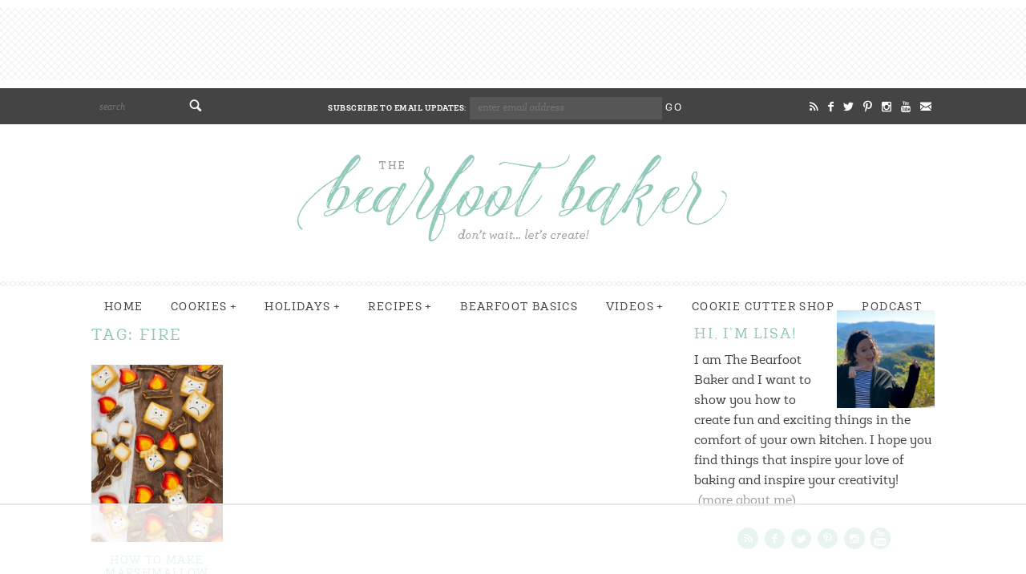

--- FILE ---
content_type: text/html; charset=UTF-8
request_url: https://thebearfootbaker.com/tag/fire/
body_size: 25849
content:
<!doctype html>  
<!--[if lt IE 7]> <html class="no-js ie6 oldie" lang="en-US"> <![endif]-->  
<!--[if IE 7]>    <html class="no-js ie7 oldie" lang="en-US"> <![endif]-->  
<!--[if IE 8]>    <html class="no-js ie8 oldie" lang="en-US"> <![endif]-->  
<!--[if gt IE 8]><!--> <html lang="en-US"> <!--<![endif]-->  

<head><meta charset="UTF-8" /><script>if(navigator.userAgent.match(/MSIE|Internet Explorer/i)||navigator.userAgent.match(/Trident\/7\..*?rv:11/i)){var href=document.location.href;if(!href.match(/[?&]nowprocket/)){if(href.indexOf("?")==-1){if(href.indexOf("#")==-1){document.location.href=href+"?nowprocket=1"}else{document.location.href=href.replace("#","?nowprocket=1#")}}else{if(href.indexOf("#")==-1){document.location.href=href+"&nowprocket=1"}else{document.location.href=href.replace("#","&nowprocket=1#")}}}}</script><script>(()=>{class RocketLazyLoadScripts{constructor(){this.v="2.0.4",this.userEvents=["keydown","keyup","mousedown","mouseup","mousemove","mouseover","mouseout","touchmove","touchstart","touchend","touchcancel","wheel","click","dblclick","input"],this.attributeEvents=["onblur","onclick","oncontextmenu","ondblclick","onfocus","onmousedown","onmouseenter","onmouseleave","onmousemove","onmouseout","onmouseover","onmouseup","onmousewheel","onscroll","onsubmit"]}async t(){this.i(),this.o(),/iP(ad|hone)/.test(navigator.userAgent)&&this.h(),this.u(),this.l(this),this.m(),this.k(this),this.p(this),this._(),await Promise.all([this.R(),this.L()]),this.lastBreath=Date.now(),this.S(this),this.P(),this.D(),this.O(),this.M(),await this.C(this.delayedScripts.normal),await this.C(this.delayedScripts.defer),await this.C(this.delayedScripts.async),await this.T(),await this.F(),await this.j(),await this.A(),window.dispatchEvent(new Event("rocket-allScriptsLoaded")),this.everythingLoaded=!0,this.lastTouchEnd&&await new Promise(t=>setTimeout(t,500-Date.now()+this.lastTouchEnd)),this.I(),this.H(),this.U(),this.W()}i(){this.CSPIssue=sessionStorage.getItem("rocketCSPIssue"),document.addEventListener("securitypolicyviolation",t=>{this.CSPIssue||"script-src-elem"!==t.violatedDirective||"data"!==t.blockedURI||(this.CSPIssue=!0,sessionStorage.setItem("rocketCSPIssue",!0))},{isRocket:!0})}o(){window.addEventListener("pageshow",t=>{this.persisted=t.persisted,this.realWindowLoadedFired=!0},{isRocket:!0}),window.addEventListener("pagehide",()=>{this.onFirstUserAction=null},{isRocket:!0})}h(){let t;function e(e){t=e}window.addEventListener("touchstart",e,{isRocket:!0}),window.addEventListener("touchend",function i(o){o.changedTouches[0]&&t.changedTouches[0]&&Math.abs(o.changedTouches[0].pageX-t.changedTouches[0].pageX)<10&&Math.abs(o.changedTouches[0].pageY-t.changedTouches[0].pageY)<10&&o.timeStamp-t.timeStamp<200&&(window.removeEventListener("touchstart",e,{isRocket:!0}),window.removeEventListener("touchend",i,{isRocket:!0}),"INPUT"===o.target.tagName&&"text"===o.target.type||(o.target.dispatchEvent(new TouchEvent("touchend",{target:o.target,bubbles:!0})),o.target.dispatchEvent(new MouseEvent("mouseover",{target:o.target,bubbles:!0})),o.target.dispatchEvent(new PointerEvent("click",{target:o.target,bubbles:!0,cancelable:!0,detail:1,clientX:o.changedTouches[0].clientX,clientY:o.changedTouches[0].clientY})),event.preventDefault()))},{isRocket:!0})}q(t){this.userActionTriggered||("mousemove"!==t.type||this.firstMousemoveIgnored?"keyup"===t.type||"mouseover"===t.type||"mouseout"===t.type||(this.userActionTriggered=!0,this.onFirstUserAction&&this.onFirstUserAction()):this.firstMousemoveIgnored=!0),"click"===t.type&&t.preventDefault(),t.stopPropagation(),t.stopImmediatePropagation(),"touchstart"===this.lastEvent&&"touchend"===t.type&&(this.lastTouchEnd=Date.now()),"click"===t.type&&(this.lastTouchEnd=0),this.lastEvent=t.type,t.composedPath&&t.composedPath()[0].getRootNode()instanceof ShadowRoot&&(t.rocketTarget=t.composedPath()[0]),this.savedUserEvents.push(t)}u(){this.savedUserEvents=[],this.userEventHandler=this.q.bind(this),this.userEvents.forEach(t=>window.addEventListener(t,this.userEventHandler,{passive:!1,isRocket:!0})),document.addEventListener("visibilitychange",this.userEventHandler,{isRocket:!0})}U(){this.userEvents.forEach(t=>window.removeEventListener(t,this.userEventHandler,{passive:!1,isRocket:!0})),document.removeEventListener("visibilitychange",this.userEventHandler,{isRocket:!0}),this.savedUserEvents.forEach(t=>{(t.rocketTarget||t.target).dispatchEvent(new window[t.constructor.name](t.type,t))})}m(){const t="return false",e=Array.from(this.attributeEvents,t=>"data-rocket-"+t),i="["+this.attributeEvents.join("],[")+"]",o="[data-rocket-"+this.attributeEvents.join("],[data-rocket-")+"]",s=(e,i,o)=>{o&&o!==t&&(e.setAttribute("data-rocket-"+i,o),e["rocket"+i]=new Function("event",o),e.setAttribute(i,t))};new MutationObserver(t=>{for(const n of t)"attributes"===n.type&&(n.attributeName.startsWith("data-rocket-")||this.everythingLoaded?n.attributeName.startsWith("data-rocket-")&&this.everythingLoaded&&this.N(n.target,n.attributeName.substring(12)):s(n.target,n.attributeName,n.target.getAttribute(n.attributeName))),"childList"===n.type&&n.addedNodes.forEach(t=>{if(t.nodeType===Node.ELEMENT_NODE)if(this.everythingLoaded)for(const i of[t,...t.querySelectorAll(o)])for(const t of i.getAttributeNames())e.includes(t)&&this.N(i,t.substring(12));else for(const e of[t,...t.querySelectorAll(i)])for(const t of e.getAttributeNames())this.attributeEvents.includes(t)&&s(e,t,e.getAttribute(t))})}).observe(document,{subtree:!0,childList:!0,attributeFilter:[...this.attributeEvents,...e]})}I(){this.attributeEvents.forEach(t=>{document.querySelectorAll("[data-rocket-"+t+"]").forEach(e=>{this.N(e,t)})})}N(t,e){const i=t.getAttribute("data-rocket-"+e);i&&(t.setAttribute(e,i),t.removeAttribute("data-rocket-"+e))}k(t){Object.defineProperty(HTMLElement.prototype,"onclick",{get(){return this.rocketonclick||null},set(e){this.rocketonclick=e,this.setAttribute(t.everythingLoaded?"onclick":"data-rocket-onclick","this.rocketonclick(event)")}})}S(t){function e(e,i){let o=e[i];e[i]=null,Object.defineProperty(e,i,{get:()=>o,set(s){t.everythingLoaded?o=s:e["rocket"+i]=o=s}})}e(document,"onreadystatechange"),e(window,"onload"),e(window,"onpageshow");try{Object.defineProperty(document,"readyState",{get:()=>t.rocketReadyState,set(e){t.rocketReadyState=e},configurable:!0}),document.readyState="loading"}catch(t){console.log("WPRocket DJE readyState conflict, bypassing")}}l(t){this.originalAddEventListener=EventTarget.prototype.addEventListener,this.originalRemoveEventListener=EventTarget.prototype.removeEventListener,this.savedEventListeners=[],EventTarget.prototype.addEventListener=function(e,i,o){o&&o.isRocket||!t.B(e,this)&&!t.userEvents.includes(e)||t.B(e,this)&&!t.userActionTriggered||e.startsWith("rocket-")||t.everythingLoaded?t.originalAddEventListener.call(this,e,i,o):(t.savedEventListeners.push({target:this,remove:!1,type:e,func:i,options:o}),"mouseenter"!==e&&"mouseleave"!==e||t.originalAddEventListener.call(this,e,t.savedUserEvents.push,o))},EventTarget.prototype.removeEventListener=function(e,i,o){o&&o.isRocket||!t.B(e,this)&&!t.userEvents.includes(e)||t.B(e,this)&&!t.userActionTriggered||e.startsWith("rocket-")||t.everythingLoaded?t.originalRemoveEventListener.call(this,e,i,o):t.savedEventListeners.push({target:this,remove:!0,type:e,func:i,options:o})}}J(t,e){this.savedEventListeners=this.savedEventListeners.filter(i=>{let o=i.type,s=i.target||window;return e!==o||t!==s||(this.B(o,s)&&(i.type="rocket-"+o),this.$(i),!1)})}H(){EventTarget.prototype.addEventListener=this.originalAddEventListener,EventTarget.prototype.removeEventListener=this.originalRemoveEventListener,this.savedEventListeners.forEach(t=>this.$(t))}$(t){t.remove?this.originalRemoveEventListener.call(t.target,t.type,t.func,t.options):this.originalAddEventListener.call(t.target,t.type,t.func,t.options)}p(t){let e;function i(e){return t.everythingLoaded?e:e.split(" ").map(t=>"load"===t||t.startsWith("load.")?"rocket-jquery-load":t).join(" ")}function o(o){function s(e){const s=o.fn[e];o.fn[e]=o.fn.init.prototype[e]=function(){return this[0]===window&&t.userActionTriggered&&("string"==typeof arguments[0]||arguments[0]instanceof String?arguments[0]=i(arguments[0]):"object"==typeof arguments[0]&&Object.keys(arguments[0]).forEach(t=>{const e=arguments[0][t];delete arguments[0][t],arguments[0][i(t)]=e})),s.apply(this,arguments),this}}if(o&&o.fn&&!t.allJQueries.includes(o)){const e={DOMContentLoaded:[],"rocket-DOMContentLoaded":[]};for(const t in e)document.addEventListener(t,()=>{e[t].forEach(t=>t())},{isRocket:!0});o.fn.ready=o.fn.init.prototype.ready=function(i){function s(){parseInt(o.fn.jquery)>2?setTimeout(()=>i.bind(document)(o)):i.bind(document)(o)}return"function"==typeof i&&(t.realDomReadyFired?!t.userActionTriggered||t.fauxDomReadyFired?s():e["rocket-DOMContentLoaded"].push(s):e.DOMContentLoaded.push(s)),o([])},s("on"),s("one"),s("off"),t.allJQueries.push(o)}e=o}t.allJQueries=[],o(window.jQuery),Object.defineProperty(window,"jQuery",{get:()=>e,set(t){o(t)}})}P(){const t=new Map;document.write=document.writeln=function(e){const i=document.currentScript,o=document.createRange(),s=i.parentElement;let n=t.get(i);void 0===n&&(n=i.nextSibling,t.set(i,n));const c=document.createDocumentFragment();o.setStart(c,0),c.appendChild(o.createContextualFragment(e)),s.insertBefore(c,n)}}async R(){return new Promise(t=>{this.userActionTriggered?t():this.onFirstUserAction=t})}async L(){return new Promise(t=>{document.addEventListener("DOMContentLoaded",()=>{this.realDomReadyFired=!0,t()},{isRocket:!0})})}async j(){return this.realWindowLoadedFired?Promise.resolve():new Promise(t=>{window.addEventListener("load",t,{isRocket:!0})})}M(){this.pendingScripts=[];this.scriptsMutationObserver=new MutationObserver(t=>{for(const e of t)e.addedNodes.forEach(t=>{"SCRIPT"!==t.tagName||t.noModule||t.isWPRocket||this.pendingScripts.push({script:t,promise:new Promise(e=>{const i=()=>{const i=this.pendingScripts.findIndex(e=>e.script===t);i>=0&&this.pendingScripts.splice(i,1),e()};t.addEventListener("load",i,{isRocket:!0}),t.addEventListener("error",i,{isRocket:!0}),setTimeout(i,1e3)})})})}),this.scriptsMutationObserver.observe(document,{childList:!0,subtree:!0})}async F(){await this.X(),this.pendingScripts.length?(await this.pendingScripts[0].promise,await this.F()):this.scriptsMutationObserver.disconnect()}D(){this.delayedScripts={normal:[],async:[],defer:[]},document.querySelectorAll("script[type$=rocketlazyloadscript]").forEach(t=>{t.hasAttribute("data-rocket-src")?t.hasAttribute("async")&&!1!==t.async?this.delayedScripts.async.push(t):t.hasAttribute("defer")&&!1!==t.defer||"module"===t.getAttribute("data-rocket-type")?this.delayedScripts.defer.push(t):this.delayedScripts.normal.push(t):this.delayedScripts.normal.push(t)})}async _(){await this.L();let t=[];document.querySelectorAll("script[type$=rocketlazyloadscript][data-rocket-src]").forEach(e=>{let i=e.getAttribute("data-rocket-src");if(i&&!i.startsWith("data:")){i.startsWith("//")&&(i=location.protocol+i);try{const o=new URL(i).origin;o!==location.origin&&t.push({src:o,crossOrigin:e.crossOrigin||"module"===e.getAttribute("data-rocket-type")})}catch(t){}}}),t=[...new Map(t.map(t=>[JSON.stringify(t),t])).values()],this.Y(t,"preconnect")}async G(t){if(await this.K(),!0!==t.noModule||!("noModule"in HTMLScriptElement.prototype))return new Promise(e=>{let i;function o(){(i||t).setAttribute("data-rocket-status","executed"),e()}try{if(navigator.userAgent.includes("Firefox/")||""===navigator.vendor||this.CSPIssue)i=document.createElement("script"),[...t.attributes].forEach(t=>{let e=t.nodeName;"type"!==e&&("data-rocket-type"===e&&(e="type"),"data-rocket-src"===e&&(e="src"),i.setAttribute(e,t.nodeValue))}),t.text&&(i.text=t.text),t.nonce&&(i.nonce=t.nonce),i.hasAttribute("src")?(i.addEventListener("load",o,{isRocket:!0}),i.addEventListener("error",()=>{i.setAttribute("data-rocket-status","failed-network"),e()},{isRocket:!0}),setTimeout(()=>{i.isConnected||e()},1)):(i.text=t.text,o()),i.isWPRocket=!0,t.parentNode.replaceChild(i,t);else{const i=t.getAttribute("data-rocket-type"),s=t.getAttribute("data-rocket-src");i?(t.type=i,t.removeAttribute("data-rocket-type")):t.removeAttribute("type"),t.addEventListener("load",o,{isRocket:!0}),t.addEventListener("error",i=>{this.CSPIssue&&i.target.src.startsWith("data:")?(console.log("WPRocket: CSP fallback activated"),t.removeAttribute("src"),this.G(t).then(e)):(t.setAttribute("data-rocket-status","failed-network"),e())},{isRocket:!0}),s?(t.fetchPriority="high",t.removeAttribute("data-rocket-src"),t.src=s):t.src="data:text/javascript;base64,"+window.btoa(unescape(encodeURIComponent(t.text)))}}catch(i){t.setAttribute("data-rocket-status","failed-transform"),e()}});t.setAttribute("data-rocket-status","skipped")}async C(t){const e=t.shift();return e?(e.isConnected&&await this.G(e),this.C(t)):Promise.resolve()}O(){this.Y([...this.delayedScripts.normal,...this.delayedScripts.defer,...this.delayedScripts.async],"preload")}Y(t,e){this.trash=this.trash||[];let i=!0;var o=document.createDocumentFragment();t.forEach(t=>{const s=t.getAttribute&&t.getAttribute("data-rocket-src")||t.src;if(s&&!s.startsWith("data:")){const n=document.createElement("link");n.href=s,n.rel=e,"preconnect"!==e&&(n.as="script",n.fetchPriority=i?"high":"low"),t.getAttribute&&"module"===t.getAttribute("data-rocket-type")&&(n.crossOrigin=!0),t.crossOrigin&&(n.crossOrigin=t.crossOrigin),t.integrity&&(n.integrity=t.integrity),t.nonce&&(n.nonce=t.nonce),o.appendChild(n),this.trash.push(n),i=!1}}),document.head.appendChild(o)}W(){this.trash.forEach(t=>t.remove())}async T(){try{document.readyState="interactive"}catch(t){}this.fauxDomReadyFired=!0;try{await this.K(),this.J(document,"readystatechange"),document.dispatchEvent(new Event("rocket-readystatechange")),await this.K(),document.rocketonreadystatechange&&document.rocketonreadystatechange(),await this.K(),this.J(document,"DOMContentLoaded"),document.dispatchEvent(new Event("rocket-DOMContentLoaded")),await this.K(),this.J(window,"DOMContentLoaded"),window.dispatchEvent(new Event("rocket-DOMContentLoaded"))}catch(t){console.error(t)}}async A(){try{document.readyState="complete"}catch(t){}try{await this.K(),this.J(document,"readystatechange"),document.dispatchEvent(new Event("rocket-readystatechange")),await this.K(),document.rocketonreadystatechange&&document.rocketonreadystatechange(),await this.K(),this.J(window,"load"),window.dispatchEvent(new Event("rocket-load")),await this.K(),window.rocketonload&&window.rocketonload(),await this.K(),this.allJQueries.forEach(t=>t(window).trigger("rocket-jquery-load")),await this.K(),this.J(window,"pageshow");const t=new Event("rocket-pageshow");t.persisted=this.persisted,window.dispatchEvent(t),await this.K(),window.rocketonpageshow&&window.rocketonpageshow({persisted:this.persisted})}catch(t){console.error(t)}}async K(){Date.now()-this.lastBreath>45&&(await this.X(),this.lastBreath=Date.now())}async X(){return document.hidden?new Promise(t=>setTimeout(t)):new Promise(t=>requestAnimationFrame(t))}B(t,e){return e===document&&"readystatechange"===t||(e===document&&"DOMContentLoaded"===t||(e===window&&"DOMContentLoaded"===t||(e===window&&"load"===t||e===window&&"pageshow"===t)))}static run(){(new RocketLazyLoadScripts).t()}}RocketLazyLoadScripts.run()})();</script> 
<meta http-equiv="X-UA-Compatible" content="IE=edge,chrome=1">  

<meta name="viewport" content="width=device-width, initial-scale=1, maximum-scale=1">  

<link rel="shortcut icon" href="https://thebearfootbaker.com/wp-content/themes/bearfootbaker/favicon.ico" type="image/x-icon" />
<link rel="icon" href="https://thebearfootbaker.com/wp-content/themes/bearfootbaker/favicon.ico" type="image/x-icon" /> 

<link rel="alternate" type="application/rss+xml" title="The Bearfoot Baker RSS2 Feed" href="https://thebearfootbaker.com/feed/" />  
<link rel="pingback" href="https://thebearfootbaker.com/xmlrpc.php" />

<!-- Google tag (gtag.js) -->
<script type="rocketlazyloadscript" async data-rocket-src="https://www.googletagmanager.com/gtag/js?id=G-2SPDRY8TVV"></script>
<script type="rocketlazyloadscript">
  window.dataLayer = window.dataLayer || [];
  function gtag(){dataLayer.push(arguments);}
  gtag('js', new Date());

  gtag('config', 'G-2SPDRY8TVV');
</script>
	


<script data-no-optimize="1" data-cfasync="false">!function(){"use strict";const t={adt_ei:{identityApiKey:"plainText",source:"url",type:"plaintext",priority:1},adt_eih:{identityApiKey:"sha256",source:"urlh",type:"hashed",priority:2},sh_kit:{identityApiKey:"sha256",source:"urlhck",type:"hashed",priority:3}},e=Object.keys(t);function i(t){return function(t){const e=t.match(/((?=([a-z0-9._!#$%+^&*()[\]<>-]+))\2@[a-z0-9._-]+\.[a-z0-9._-]+)/gi);return e?e[0]:""}(function(t){return t.replace(/\s/g,"")}(t.toLowerCase()))}!async function(){const n=new URL(window.location.href),o=n.searchParams;let a=null;const r=Object.entries(t).sort(([,t],[,e])=>t.priority-e.priority).map(([t])=>t);for(const e of r){const n=o.get(e),r=t[e];if(!n||!r)continue;const c=decodeURIComponent(n),d="plaintext"===r.type&&i(c),s="hashed"===r.type&&c;if(d||s){a={value:c,config:r};break}}if(a){const{value:t,config:e}=a;window.adthrive=window.adthrive||{},window.adthrive.cmd=window.adthrive.cmd||[],window.adthrive.cmd.push(function(){window.adthrive.identityApi({source:e.source,[e.identityApiKey]:t},({success:i,data:n})=>{i?window.adthrive.log("info","Plugin","detectEmails",`Identity API called with ${e.type} email: ${t}`,n):window.adthrive.log("warning","Plugin","detectEmails",`Failed to call Identity API with ${e.type} email: ${t}`,n)})})}!function(t,e){const i=new URL(e);t.forEach(t=>i.searchParams.delete(t)),history.replaceState(null,"",i.toString())}(e,n)}()}();
</script><meta name='robots' content='index, follow, max-image-preview:large, max-snippet:-1, max-video-preview:-1' />
	<style>img:is([sizes="auto" i], [sizes^="auto," i]) { contain-intrinsic-size: 3000px 1500px }</style>
	
<script data-no-optimize="1" data-cfasync="false">
(function(w, d) {
	w.adthrive = w.adthrive || {};
	w.adthrive.cmd = w.adthrive.cmd || [];
	w.adthrive.plugin = 'adthrive-ads-3.10.0';
	w.adthrive.host = 'ads.adthrive.com';
	w.adthrive.integration = 'plugin';

	var commitParam = (w.adthriveCLS && w.adthriveCLS.bucket !== 'prod' && w.adthriveCLS.branch) ? '&commit=' + w.adthriveCLS.branch : '';

	var s = d.createElement('script');
	s.async = true;
	s.referrerpolicy='no-referrer-when-downgrade';
	s.src = 'https://' + w.adthrive.host + '/sites/54bd4d7d1f18c6531080ac82/ads.min.js?referrer=' + w.encodeURIComponent(w.location.href) + commitParam + '&cb=' + (Math.floor(Math.random() * 100) + 1) + '';
	var n = d.getElementsByTagName('script')[0];
	n.parentNode.insertBefore(s, n);
})(window, document);
</script>
<link rel="dns-prefetch" href="https://ads.adthrive.com/"><link rel="preconnect" href="https://ads.adthrive.com/"><link rel="preconnect" href="https://ads.adthrive.com/" crossorigin><script type="rocketlazyloadscript">window._wca = window._wca || [];</script>

	<!-- This site is optimized with the Yoast SEO plugin v26.6 - https://yoast.com/wordpress/plugins/seo/ -->
	<title>fire Archives - The Bearfoot Baker</title>
	<link rel="canonical" href="https://thebearfootbaker.com/tag/fire/" />
	<meta property="og:locale" content="en_US" />
	<meta property="og:type" content="article" />
	<meta property="og:title" content="fire Archives - The Bearfoot Baker" />
	<meta property="og:url" content="https://thebearfootbaker.com/tag/fire/" />
	<meta property="og:site_name" content="The Bearfoot Baker" />
	<meta name="twitter:card" content="summary_large_image" />
	<meta name="twitter:site" content="@bearfootbaker" />
	<script type="application/ld+json" class="yoast-schema-graph">{"@context":"https://schema.org","@graph":[{"@type":"CollectionPage","@id":"https://thebearfootbaker.com/tag/fire/","url":"https://thebearfootbaker.com/tag/fire/","name":"fire Archives - The Bearfoot Baker","isPartOf":{"@id":"https://thebearfootbaker.com/#website"},"primaryImageOfPage":{"@id":"https://thebearfootbaker.com/tag/fire/#primaryimage"},"image":{"@id":"https://thebearfootbaker.com/tag/fire/#primaryimage"},"thumbnailUrl":"https://thebearfootbaker.com/wp-content/uploads/2019/09/How-to-Make-Fun-and-Sad-Little-Marshmallow-Cookies-that-are-on-Fire-The-Bearfoot-Baker.jpg","breadcrumb":{"@id":"https://thebearfootbaker.com/tag/fire/#breadcrumb"},"inLanguage":"en-US"},{"@type":"ImageObject","inLanguage":"en-US","@id":"https://thebearfootbaker.com/tag/fire/#primaryimage","url":"https://thebearfootbaker.com/wp-content/uploads/2019/09/How-to-Make-Fun-and-Sad-Little-Marshmallow-Cookies-that-are-on-Fire-The-Bearfoot-Baker.jpg","contentUrl":"https://thebearfootbaker.com/wp-content/uploads/2019/09/How-to-Make-Fun-and-Sad-Little-Marshmallow-Cookies-that-are-on-Fire-The-Bearfoot-Baker.jpg","width":720,"height":1080,"caption":"marshmallow sugar cookies decorated with royal icing"},{"@type":"BreadcrumbList","@id":"https://thebearfootbaker.com/tag/fire/#breadcrumb","itemListElement":[{"@type":"ListItem","position":1,"name":"Home","item":"https://thebearfootbaker.com/"},{"@type":"ListItem","position":2,"name":"fire"}]},{"@type":"WebSite","@id":"https://thebearfootbaker.com/#website","url":"https://thebearfootbaker.com/","name":"The Bearfoot Baker","description":"Don&#039;t Wait...Let&#039;s Create Decorated Cookies, Cupcakes &amp; MORE!","publisher":{"@id":"https://thebearfootbaker.com/#organization"},"potentialAction":[{"@type":"SearchAction","target":{"@type":"EntryPoint","urlTemplate":"https://thebearfootbaker.com/?s={search_term_string}"},"query-input":{"@type":"PropertyValueSpecification","valueRequired":true,"valueName":"search_term_string"}}],"inLanguage":"en-US"},{"@type":"Organization","@id":"https://thebearfootbaker.com/#organization","name":"The Bearfoot Baker","url":"https://thebearfootbaker.com/","logo":{"@type":"ImageObject","inLanguage":"en-US","@id":"https://thebearfootbaker.com/#/schema/logo/image/","url":"https://thebearfootbaker.com/wp-content/uploads/2024/06/logo.png","contentUrl":"https://thebearfootbaker.com/wp-content/uploads/2024/06/logo.png","width":540,"height":125,"caption":"The Bearfoot Baker"},"image":{"@id":"https://thebearfootbaker.com/#/schema/logo/image/"},"sameAs":["https://www.facebook.com/TheBearfootBaker","https://x.com/bearfootbaker","https://www.instagram.com/thebearfootbaker/","https://www.pinterest.com/BearfootBaker1/","https://www.youtube.com/user/thebearfootbaker/featured"]}]}</script>
	<!-- / Yoast SEO plugin. -->


<link rel='dns-prefetch' href='//sparkling-rain-7209.kit.com' />
<link rel='dns-prefetch' href='//stats.wp.com' />

<script type="rocketlazyloadscript">(()=>{"use strict";const e=[400,500,600,700,800,900],t=e=>`wprm-min-${e}`,n=e=>`wprm-max-${e}`,s=new Set,o="ResizeObserver"in window,r=o?new ResizeObserver((e=>{for(const t of e)c(t.target)})):null,i=.5/(window.devicePixelRatio||1);function c(s){const o=s.getBoundingClientRect().width||0;for(let r=0;r<e.length;r++){const c=e[r],a=o<=c+i;o>c+i?s.classList.add(t(c)):s.classList.remove(t(c)),a?s.classList.add(n(c)):s.classList.remove(n(c))}}function a(e){s.has(e)||(s.add(e),r&&r.observe(e),c(e))}!function(e=document){e.querySelectorAll(".wprm-recipe").forEach(a)}();if(new MutationObserver((e=>{for(const t of e)for(const e of t.addedNodes)e instanceof Element&&(e.matches?.(".wprm-recipe")&&a(e),e.querySelectorAll?.(".wprm-recipe").forEach(a))})).observe(document.documentElement,{childList:!0,subtree:!0}),!o){let e=0;addEventListener("resize",(()=>{e&&cancelAnimationFrame(e),e=requestAnimationFrame((()=>s.forEach(c)))}),{passive:!0})}})();</script><link rel='stylesheet' id='sbi_styles-css' href='https://thebearfootbaker.com/wp-content/plugins/instagram-feed/css/sbi-styles.min.css?ver=6.10.0' type='text/css' media='all' />
<style id='wp-emoji-styles-inline-css' type='text/css'>

	img.wp-smiley, img.emoji {
		display: inline !important;
		border: none !important;
		box-shadow: none !important;
		height: 1em !important;
		width: 1em !important;
		margin: 0 0.07em !important;
		vertical-align: -0.1em !important;
		background: none !important;
		padding: 0 !important;
	}
</style>
<link rel='stylesheet' id='wp-block-library-css' href='https://thebearfootbaker.com/wp-includes/css/dist/block-library/style.min.css?ver=8a159ca58bd69c2a3119dba2becaf860' type='text/css' media='all' />
<style id='classic-theme-styles-inline-css' type='text/css'>
/*! This file is auto-generated */
.wp-block-button__link{color:#fff;background-color:#32373c;border-radius:9999px;box-shadow:none;text-decoration:none;padding:calc(.667em + 2px) calc(1.333em + 2px);font-size:1.125em}.wp-block-file__button{background:#32373c;color:#fff;text-decoration:none}
</style>
<link rel='stylesheet' id='mediaelement-css' href='https://thebearfootbaker.com/wp-includes/js/mediaelement/mediaelementplayer-legacy.min.css?ver=4.2.17' type='text/css' media='all' />
<link rel='stylesheet' id='wp-mediaelement-css' href='https://thebearfootbaker.com/wp-includes/js/mediaelement/wp-mediaelement.min.css?ver=8a159ca58bd69c2a3119dba2becaf860' type='text/css' media='all' />
<style id='jetpack-sharing-buttons-style-inline-css' type='text/css'>
.jetpack-sharing-buttons__services-list{display:flex;flex-direction:row;flex-wrap:wrap;gap:0;list-style-type:none;margin:5px;padding:0}.jetpack-sharing-buttons__services-list.has-small-icon-size{font-size:12px}.jetpack-sharing-buttons__services-list.has-normal-icon-size{font-size:16px}.jetpack-sharing-buttons__services-list.has-large-icon-size{font-size:24px}.jetpack-sharing-buttons__services-list.has-huge-icon-size{font-size:36px}@media print{.jetpack-sharing-buttons__services-list{display:none!important}}.editor-styles-wrapper .wp-block-jetpack-sharing-buttons{gap:0;padding-inline-start:0}ul.jetpack-sharing-buttons__services-list.has-background{padding:1.25em 2.375em}
</style>
<style id='powerpress-player-block-style-inline-css' type='text/css'>


</style>
<link data-minify="1" rel='stylesheet' id='wprm-public-css' href='https://thebearfootbaker.com/wp-content/cache/min/1/wp-content/plugins/wp-recipe-maker/dist/public-modern.css?ver=1767082554' type='text/css' media='all' />
<link data-minify="1" rel='stylesheet' id='wprmp-public-css' href='https://thebearfootbaker.com/wp-content/cache/min/1/wp-content/plugins/wp-recipe-maker-premium/dist/public-premium.css?ver=1767082554' type='text/css' media='all' />
<link data-minify="1" rel='stylesheet' id='convertkit-broadcasts-css' href='https://thebearfootbaker.com/wp-content/cache/min/1/wp-content/plugins/convertkit/resources/frontend/css/broadcasts.css?ver=1767082554' type='text/css' media='all' />
<link data-minify="1" rel='stylesheet' id='convertkit-button-css' href='https://thebearfootbaker.com/wp-content/cache/min/1/wp-content/plugins/convertkit/resources/frontend/css/button.css?ver=1767082554' type='text/css' media='all' />
<link data-minify="1" rel='stylesheet' id='convertkit-form-css' href='https://thebearfootbaker.com/wp-content/cache/min/1/wp-content/plugins/convertkit/resources/frontend/css/form.css?ver=1767082554' type='text/css' media='all' />
<link data-minify="1" rel='stylesheet' id='convertkit-form-builder-field-css' href='https://thebearfootbaker.com/wp-content/cache/min/1/wp-content/plugins/convertkit/resources/frontend/css/form-builder.css?ver=1767082554' type='text/css' media='all' />
<link data-minify="1" rel='stylesheet' id='convertkit-form-builder-css' href='https://thebearfootbaker.com/wp-content/cache/min/1/wp-content/plugins/convertkit/resources/frontend/css/form-builder.css?ver=1767082554' type='text/css' media='all' />
<style id='global-styles-inline-css' type='text/css'>
:root{--wp--preset--aspect-ratio--square: 1;--wp--preset--aspect-ratio--4-3: 4/3;--wp--preset--aspect-ratio--3-4: 3/4;--wp--preset--aspect-ratio--3-2: 3/2;--wp--preset--aspect-ratio--2-3: 2/3;--wp--preset--aspect-ratio--16-9: 16/9;--wp--preset--aspect-ratio--9-16: 9/16;--wp--preset--color--black: #000000;--wp--preset--color--cyan-bluish-gray: #abb8c3;--wp--preset--color--white: #ffffff;--wp--preset--color--pale-pink: #f78da7;--wp--preset--color--vivid-red: #cf2e2e;--wp--preset--color--luminous-vivid-orange: #ff6900;--wp--preset--color--luminous-vivid-amber: #fcb900;--wp--preset--color--light-green-cyan: #7bdcb5;--wp--preset--color--vivid-green-cyan: #00d084;--wp--preset--color--pale-cyan-blue: #8ed1fc;--wp--preset--color--vivid-cyan-blue: #0693e3;--wp--preset--color--vivid-purple: #9b51e0;--wp--preset--gradient--vivid-cyan-blue-to-vivid-purple: linear-gradient(135deg,rgba(6,147,227,1) 0%,rgb(155,81,224) 100%);--wp--preset--gradient--light-green-cyan-to-vivid-green-cyan: linear-gradient(135deg,rgb(122,220,180) 0%,rgb(0,208,130) 100%);--wp--preset--gradient--luminous-vivid-amber-to-luminous-vivid-orange: linear-gradient(135deg,rgba(252,185,0,1) 0%,rgba(255,105,0,1) 100%);--wp--preset--gradient--luminous-vivid-orange-to-vivid-red: linear-gradient(135deg,rgba(255,105,0,1) 0%,rgb(207,46,46) 100%);--wp--preset--gradient--very-light-gray-to-cyan-bluish-gray: linear-gradient(135deg,rgb(238,238,238) 0%,rgb(169,184,195) 100%);--wp--preset--gradient--cool-to-warm-spectrum: linear-gradient(135deg,rgb(74,234,220) 0%,rgb(151,120,209) 20%,rgb(207,42,186) 40%,rgb(238,44,130) 60%,rgb(251,105,98) 80%,rgb(254,248,76) 100%);--wp--preset--gradient--blush-light-purple: linear-gradient(135deg,rgb(255,206,236) 0%,rgb(152,150,240) 100%);--wp--preset--gradient--blush-bordeaux: linear-gradient(135deg,rgb(254,205,165) 0%,rgb(254,45,45) 50%,rgb(107,0,62) 100%);--wp--preset--gradient--luminous-dusk: linear-gradient(135deg,rgb(255,203,112) 0%,rgb(199,81,192) 50%,rgb(65,88,208) 100%);--wp--preset--gradient--pale-ocean: linear-gradient(135deg,rgb(255,245,203) 0%,rgb(182,227,212) 50%,rgb(51,167,181) 100%);--wp--preset--gradient--electric-grass: linear-gradient(135deg,rgb(202,248,128) 0%,rgb(113,206,126) 100%);--wp--preset--gradient--midnight: linear-gradient(135deg,rgb(2,3,129) 0%,rgb(40,116,252) 100%);--wp--preset--font-size--small: 13px;--wp--preset--font-size--medium: 20px;--wp--preset--font-size--large: 36px;--wp--preset--font-size--x-large: 42px;--wp--preset--spacing--20: 0.44rem;--wp--preset--spacing--30: 0.67rem;--wp--preset--spacing--40: 1rem;--wp--preset--spacing--50: 1.5rem;--wp--preset--spacing--60: 2.25rem;--wp--preset--spacing--70: 3.38rem;--wp--preset--spacing--80: 5.06rem;--wp--preset--shadow--natural: 6px 6px 9px rgba(0, 0, 0, 0.2);--wp--preset--shadow--deep: 12px 12px 50px rgba(0, 0, 0, 0.4);--wp--preset--shadow--sharp: 6px 6px 0px rgba(0, 0, 0, 0.2);--wp--preset--shadow--outlined: 6px 6px 0px -3px rgba(255, 255, 255, 1), 6px 6px rgba(0, 0, 0, 1);--wp--preset--shadow--crisp: 6px 6px 0px rgba(0, 0, 0, 1);}:where(.is-layout-flex){gap: 0.5em;}:where(.is-layout-grid){gap: 0.5em;}body .is-layout-flex{display: flex;}.is-layout-flex{flex-wrap: wrap;align-items: center;}.is-layout-flex > :is(*, div){margin: 0;}body .is-layout-grid{display: grid;}.is-layout-grid > :is(*, div){margin: 0;}:where(.wp-block-columns.is-layout-flex){gap: 2em;}:where(.wp-block-columns.is-layout-grid){gap: 2em;}:where(.wp-block-post-template.is-layout-flex){gap: 1.25em;}:where(.wp-block-post-template.is-layout-grid){gap: 1.25em;}.has-black-color{color: var(--wp--preset--color--black) !important;}.has-cyan-bluish-gray-color{color: var(--wp--preset--color--cyan-bluish-gray) !important;}.has-white-color{color: var(--wp--preset--color--white) !important;}.has-pale-pink-color{color: var(--wp--preset--color--pale-pink) !important;}.has-vivid-red-color{color: var(--wp--preset--color--vivid-red) !important;}.has-luminous-vivid-orange-color{color: var(--wp--preset--color--luminous-vivid-orange) !important;}.has-luminous-vivid-amber-color{color: var(--wp--preset--color--luminous-vivid-amber) !important;}.has-light-green-cyan-color{color: var(--wp--preset--color--light-green-cyan) !important;}.has-vivid-green-cyan-color{color: var(--wp--preset--color--vivid-green-cyan) !important;}.has-pale-cyan-blue-color{color: var(--wp--preset--color--pale-cyan-blue) !important;}.has-vivid-cyan-blue-color{color: var(--wp--preset--color--vivid-cyan-blue) !important;}.has-vivid-purple-color{color: var(--wp--preset--color--vivid-purple) !important;}.has-black-background-color{background-color: var(--wp--preset--color--black) !important;}.has-cyan-bluish-gray-background-color{background-color: var(--wp--preset--color--cyan-bluish-gray) !important;}.has-white-background-color{background-color: var(--wp--preset--color--white) !important;}.has-pale-pink-background-color{background-color: var(--wp--preset--color--pale-pink) !important;}.has-vivid-red-background-color{background-color: var(--wp--preset--color--vivid-red) !important;}.has-luminous-vivid-orange-background-color{background-color: var(--wp--preset--color--luminous-vivid-orange) !important;}.has-luminous-vivid-amber-background-color{background-color: var(--wp--preset--color--luminous-vivid-amber) !important;}.has-light-green-cyan-background-color{background-color: var(--wp--preset--color--light-green-cyan) !important;}.has-vivid-green-cyan-background-color{background-color: var(--wp--preset--color--vivid-green-cyan) !important;}.has-pale-cyan-blue-background-color{background-color: var(--wp--preset--color--pale-cyan-blue) !important;}.has-vivid-cyan-blue-background-color{background-color: var(--wp--preset--color--vivid-cyan-blue) !important;}.has-vivid-purple-background-color{background-color: var(--wp--preset--color--vivid-purple) !important;}.has-black-border-color{border-color: var(--wp--preset--color--black) !important;}.has-cyan-bluish-gray-border-color{border-color: var(--wp--preset--color--cyan-bluish-gray) !important;}.has-white-border-color{border-color: var(--wp--preset--color--white) !important;}.has-pale-pink-border-color{border-color: var(--wp--preset--color--pale-pink) !important;}.has-vivid-red-border-color{border-color: var(--wp--preset--color--vivid-red) !important;}.has-luminous-vivid-orange-border-color{border-color: var(--wp--preset--color--luminous-vivid-orange) !important;}.has-luminous-vivid-amber-border-color{border-color: var(--wp--preset--color--luminous-vivid-amber) !important;}.has-light-green-cyan-border-color{border-color: var(--wp--preset--color--light-green-cyan) !important;}.has-vivid-green-cyan-border-color{border-color: var(--wp--preset--color--vivid-green-cyan) !important;}.has-pale-cyan-blue-border-color{border-color: var(--wp--preset--color--pale-cyan-blue) !important;}.has-vivid-cyan-blue-border-color{border-color: var(--wp--preset--color--vivid-cyan-blue) !important;}.has-vivid-purple-border-color{border-color: var(--wp--preset--color--vivid-purple) !important;}.has-vivid-cyan-blue-to-vivid-purple-gradient-background{background: var(--wp--preset--gradient--vivid-cyan-blue-to-vivid-purple) !important;}.has-light-green-cyan-to-vivid-green-cyan-gradient-background{background: var(--wp--preset--gradient--light-green-cyan-to-vivid-green-cyan) !important;}.has-luminous-vivid-amber-to-luminous-vivid-orange-gradient-background{background: var(--wp--preset--gradient--luminous-vivid-amber-to-luminous-vivid-orange) !important;}.has-luminous-vivid-orange-to-vivid-red-gradient-background{background: var(--wp--preset--gradient--luminous-vivid-orange-to-vivid-red) !important;}.has-very-light-gray-to-cyan-bluish-gray-gradient-background{background: var(--wp--preset--gradient--very-light-gray-to-cyan-bluish-gray) !important;}.has-cool-to-warm-spectrum-gradient-background{background: var(--wp--preset--gradient--cool-to-warm-spectrum) !important;}.has-blush-light-purple-gradient-background{background: var(--wp--preset--gradient--blush-light-purple) !important;}.has-blush-bordeaux-gradient-background{background: var(--wp--preset--gradient--blush-bordeaux) !important;}.has-luminous-dusk-gradient-background{background: var(--wp--preset--gradient--luminous-dusk) !important;}.has-pale-ocean-gradient-background{background: var(--wp--preset--gradient--pale-ocean) !important;}.has-electric-grass-gradient-background{background: var(--wp--preset--gradient--electric-grass) !important;}.has-midnight-gradient-background{background: var(--wp--preset--gradient--midnight) !important;}.has-small-font-size{font-size: var(--wp--preset--font-size--small) !important;}.has-medium-font-size{font-size: var(--wp--preset--font-size--medium) !important;}.has-large-font-size{font-size: var(--wp--preset--font-size--large) !important;}.has-x-large-font-size{font-size: var(--wp--preset--font-size--x-large) !important;}
:where(.wp-block-post-template.is-layout-flex){gap: 1.25em;}:where(.wp-block-post-template.is-layout-grid){gap: 1.25em;}
:where(.wp-block-columns.is-layout-flex){gap: 2em;}:where(.wp-block-columns.is-layout-grid){gap: 2em;}
:root :where(.wp-block-pullquote){font-size: 1.5em;line-height: 1.6;}
</style>
<link data-minify="1" rel='stylesheet' id='woocommerce-layout-css' href='https://thebearfootbaker.com/wp-content/cache/min/1/wp-content/plugins/woocommerce/assets/css/woocommerce-layout.css?ver=1767082554' type='text/css' media='all' />
<style id='woocommerce-layout-inline-css' type='text/css'>

	.infinite-scroll .woocommerce-pagination {
		display: none;
	}
</style>
<link data-minify="1" rel='stylesheet' id='woocommerce-smallscreen-css' href='https://thebearfootbaker.com/wp-content/cache/min/1/wp-content/plugins/woocommerce/assets/css/woocommerce-smallscreen.css?ver=1767082554' type='text/css' media='only screen and (max-width: 768px)' />
<link data-minify="1" rel='stylesheet' id='woocommerce-general-css' href='https://thebearfootbaker.com/wp-content/cache/min/1/wp-content/plugins/woocommerce/assets/css/woocommerce.css?ver=1767082554' type='text/css' media='all' />
<style id='woocommerce-inline-inline-css' type='text/css'>
.woocommerce form .form-row .required { visibility: visible; }
</style>
<link data-minify="1" rel='stylesheet' id='gateway-css' href='https://thebearfootbaker.com/wp-content/cache/min/1/wp-content/plugins/woocommerce-paypal-payments/modules/ppcp-button/assets/css/gateway.css?ver=1767082554' type='text/css' media='all' />
<link data-minify="1" rel='stylesheet' id='custom-style-css' href='https://thebearfootbaker.com/wp-content/cache/min/1/wp-content/themes/bearfootbaker/style.css?ver=1767082555' type='text/css' media='all' />
<link data-minify="1" rel='stylesheet' id='podcast-style-css' href='https://thebearfootbaker.com/wp-content/cache/min/1/wp-content/themes/bearfootbaker/oc-views/style-podcasts.css?ver=1767082555' type='text/css' media='all' />
<link data-minify="1" rel='stylesheet' id='responsive-style-css' href='https://thebearfootbaker.com/wp-content/cache/min/1/wp-content/themes/bearfootbaker/responsive.css?ver=1767082555' type='text/css' media='all' />
<style id='rocket-lazyload-inline-css' type='text/css'>
.rll-youtube-player{position:relative;padding-bottom:56.23%;height:0;overflow:hidden;max-width:100%;}.rll-youtube-player:focus-within{outline: 2px solid currentColor;outline-offset: 5px;}.rll-youtube-player iframe{position:absolute;top:0;left:0;width:100%;height:100%;z-index:100;background:0 0}.rll-youtube-player img{bottom:0;display:block;left:0;margin:auto;max-width:100%;width:100%;position:absolute;right:0;top:0;border:none;height:auto;-webkit-transition:.4s all;-moz-transition:.4s all;transition:.4s all}.rll-youtube-player img:hover{-webkit-filter:brightness(75%)}.rll-youtube-player .play{height:100%;width:100%;left:0;top:0;position:absolute;background:url(https://thebearfootbaker.com/wp-content/plugins/wp-rocket/assets/img/youtube.png) no-repeat center;background-color: transparent !important;cursor:pointer;border:none;}
</style>
<script type="text/javascript" src="https://thebearfootbaker.com/wp-includes/js/jquery/jquery.min.js?ver=3.7.1" id="jquery-core-js"></script>
<script type="text/javascript" src="https://thebearfootbaker.com/wp-includes/js/jquery/jquery-migrate.min.js?ver=3.4.1" id="jquery-migrate-js" data-rocket-defer defer></script>
<script type="text/javascript" id="popupally-pro-check-source-js-extra">
/* <![CDATA[ */
var popupally_pro_check_source_object = {"utm_mapping":{"popupally-cookie-1":"","popupally-cookie-2":"","popupally-cookie-3":"","popupally-cookie-4":"","popupally-cookie-6":"","popupally-cookie-7":""}};
/* ]]> */
</script>
<script type="text/javascript" src="https://thebearfootbaker.com/wp-content/plugins/popupally-pro/resource/frontend/check-source.min.js?ver=3.2.2" id="popupally-pro-check-source-js" data-rocket-defer defer></script>
<script type="text/javascript" src="https://thebearfootbaker.com/wp-content/plugins/woocommerce/assets/js/jquery-blockui/jquery.blockUI.min.js?ver=2.7.0-wc.10.4.3" id="wc-jquery-blockui-js" defer="defer" data-wp-strategy="defer"></script>
<script type="text/javascript" id="wc-add-to-cart-js-extra">
/* <![CDATA[ */
var wc_add_to_cart_params = {"ajax_url":"\/wp-admin\/admin-ajax.php","wc_ajax_url":"\/?wc-ajax=%%endpoint%%","i18n_view_cart":"View cart","cart_url":"https:\/\/thebearfootbaker.com\/cart\/","is_cart":"","cart_redirect_after_add":"no"};
/* ]]> */
</script>
<script type="text/javascript" src="https://thebearfootbaker.com/wp-content/plugins/woocommerce/assets/js/frontend/add-to-cart.min.js?ver=10.4.3" id="wc-add-to-cart-js" defer="defer" data-wp-strategy="defer"></script>
<script type="text/javascript" src="https://thebearfootbaker.com/wp-content/plugins/woocommerce/assets/js/js-cookie/js.cookie.min.js?ver=2.1.4-wc.10.4.3" id="wc-js-cookie-js" defer="defer" data-wp-strategy="defer"></script>
<script type="text/javascript" id="woocommerce-js-extra">
/* <![CDATA[ */
var woocommerce_params = {"ajax_url":"\/wp-admin\/admin-ajax.php","wc_ajax_url":"\/?wc-ajax=%%endpoint%%","i18n_password_show":"Show password","i18n_password_hide":"Hide password"};
/* ]]> */
</script>
<script type="text/javascript" src="https://thebearfootbaker.com/wp-content/plugins/woocommerce/assets/js/frontend/woocommerce.min.js?ver=10.4.3" id="woocommerce-js" defer="defer" data-wp-strategy="defer"></script>
<script type="text/javascript" id="WCPAY_ASSETS-js-extra">
/* <![CDATA[ */
var wcpayAssets = {"url":"https:\/\/thebearfootbaker.com\/wp-content\/plugins\/woocommerce-payments\/dist\/"};
/* ]]> */
</script>
<script type="text/javascript" src="https://thebearfootbaker.com/wp-content/themes/bearfootbaker/js/jquery.slicknav.min.js?ver=1" id="slicknav-js" data-rocket-defer defer></script>
<script type="text/javascript" src="https://stats.wp.com/s-202601.js" id="woocommerce-analytics-js" defer="defer" data-wp-strategy="defer"></script>
<link rel="https://api.w.org/" href="https://thebearfootbaker.com/wp-json/" /><link rel="alternate" title="JSON" type="application/json" href="https://thebearfootbaker.com/wp-json/wp/v2/tags/5094" /><link rel="EditURI" type="application/rsd+xml" title="RSD" href="https://thebearfootbaker.com/xmlrpc.php?rsd" />

            <script type="rocketlazyloadscript" data-rocket-type="text/javascript"><!--
                                function powerpress_pinw(pinw_url){window.open(pinw_url, 'PowerPressPlayer','toolbar=0,status=0,resizable=1,width=460,height=320');	return false;}
                //-->

                // tabnab protection
                window.addEventListener('load', function () {
                    // make all links have rel="noopener noreferrer"
                    document.querySelectorAll('a[target="_blank"]').forEach(link => {
                        link.setAttribute('rel', 'noopener noreferrer');
                    });
                });
            </script>
            <style type="text/css"> .tippy-box[data-theme~="wprm"] { background-color: #333333; color: #FFFFFF; } .tippy-box[data-theme~="wprm"][data-placement^="top"] > .tippy-arrow::before { border-top-color: #333333; } .tippy-box[data-theme~="wprm"][data-placement^="bottom"] > .tippy-arrow::before { border-bottom-color: #333333; } .tippy-box[data-theme~="wprm"][data-placement^="left"] > .tippy-arrow::before { border-left-color: #333333; } .tippy-box[data-theme~="wprm"][data-placement^="right"] > .tippy-arrow::before { border-right-color: #333333; } .tippy-box[data-theme~="wprm"] a { color: #FFFFFF; } .wprm-comment-rating svg { width: 18px !important; height: 18px !important; } img.wprm-comment-rating { width: 90px !important; height: 18px !important; } body { --comment-rating-star-color: #343434; } body { --wprm-popup-font-size: 16px; } body { --wprm-popup-background: #ffffff; } body { --wprm-popup-title: #000000; } body { --wprm-popup-content: #444444; } body { --wprm-popup-button-background: #444444; } body { --wprm-popup-button-text: #ffffff; } body { --wprm-popup-accent: #747B2D; }</style><style type="text/css">.wprm-glossary-term {color: #5A822B;text-decoration: underline;cursor: help;}</style>	<style>img#wpstats{display:none}</style>
			<noscript><style>.woocommerce-product-gallery{ opacity: 1 !important; }</style></noscript>
			<style type="text/css" id="wp-custom-css">
			body {font-size: 17px;}		</style>
		<noscript><style id="rocket-lazyload-nojs-css">.rll-youtube-player, [data-lazy-src]{display:none !important;}</style></noscript>
<meta name="generator" content="WP Rocket 3.19.4" data-wpr-features="wpr_delay_js wpr_defer_js wpr_minify_js wpr_lazyload_images wpr_lazyload_iframes wpr_minify_css wpr_desktop" /></head>

<body class="archive tag tag-fire tag-5094 wp-theme-bearfootbaker theme-bearfootbaker woocommerce-no-js">

<div data-rocket-location-hash="ab91f2c454748a8095ae09fe77b565a1" id="page_wrap" class="container row">

<div data-rocket-location-hash="e4e8ed05a9d60b3c5a2e6aefb5775d63" class="top-bar">
<div data-rocket-location-hash="53ba7d88c4009f539a4f0b32d3e151af" class="wrap">
	<div class="top-search">
		<form method="get" class="search-form header-search" action="https://thebearfootbaker.com/">
		<input type="search" class="search-input" name="s" id="s" value="" placeholder="search" />
		<input type="submit" class="search-submit" name="submit" id="search-submit" value="" />
		</form>
	</div>
	
	<div class="subscribe">
		
		<script type="rocketlazyloadscript" data-rocket-src="https://assets.convertkit.com/assets/CKJS4.js?v=21" data-rocket-defer defer></script>
		<div class="ck_form_container ck_inline" data-ck-version="6">
		  <div class="ck_form ck_naked">
		  <div class="ck_form_fields">
		    <div id="ck_success_msg" style="display:none;">
		      <p>Success! Now check your email to confirm your subscription.</p>
		    </div>
		
		    <!--  Form starts here  -->
		    <form id="ck_subscribe_form" class="ck_subscribe_form email-form" action="https://app.convertkit.com/landing_pages/101663/subscribe" data-remote="true">
		      <input type="hidden" value="{&quot;form_style&quot;:&quot;naked&quot;,&quot;embed_style&quot;:&quot;inline&quot;,&quot;embed_trigger&quot;:&quot;scroll_percentage&quot;,&quot;scroll_percentage&quot;:&quot;70&quot;,&quot;delay_seconds&quot;:&quot;10&quot;,&quot;display_position&quot;:&quot;br&quot;,&quot;display_devices&quot;:&quot;all&quot;,&quot;days_no_show&quot;:&quot;15&quot;,&quot;converted_behavior&quot;:&quot;show&quot;}" id="ck_form_options">
		      <input type="hidden" name="id" value="101663" id="landing_page_id">
		      <div class="ck_errorArea">
		        <div id="ck_error_msg" style="display:none">
		          <p>There was an error submitting your subscription. Please try again.</p>
		        </div>
		      </div>
		      <div class="ck_control_group ck_email_field_group">
		      	<label for="email">subscribe to email updates:</label>
		        <input type="email" name="email" class="ck_email_address email-input" id="ck_emailField" placeholder="enter email address" required>
		        <button class="subscribe_button ck_subscribe_button btn fields email-submit" id="ck_subscribe_button">
		          GO
		        </button>
		      </div>
		      <div class="ck_control_group ck_captcha2_h_field_group ck-captcha2-h" style="position: absolute !important;left: -999em !important;">
		        <input type="text" name="captcha2_h" class="ck-captcha2-h" id="ck_captcha2_h" placeholder="We use this field to detect spam bots. If you fill this in, you will be marked as a spammer.">
		      </div>
		
		    </form>
		  </div>
		
		</div>
		
		</div>
		
		
	</div>
	
	<div class="social">
		<a href="https://app.convertkit.com/landing_pages/101681?v=6" title="RSS" target="_blank" class="icon-rss"></a>
		<a href="https://www.facebook.com/TheBearfootBaker" title="Facebook" target="_blank" class="icon-facebook"></a>
		<a href="https://twitter.com/bearfootbaker" title="Twitter" target="_blank" class="icon-twitter"></a>
		<a href="https://www.pinterest.com/BearfootBaker1/" title="Pinterest" target="_blank" class="icon-pinterest"></a>
		<a href="https://www.instagram.com/thebearfootbaker/" title="Instagram" target="_blank" class="icon-instagram"></a>
		<a href="https://www.youtube.com/channel/UC6xpgrJlDzpRhpoIlhrAkpg/feed" title="YouTube" target="_blank" class="icon-youtube"></a>
		<a href="https://thebearfootbaker.com/contact-me/" title="Contact" target="_blank" class="icon-mail"></a>
	</div>
	
	<div data-rocket-location-hash="a53264f01569a2532bd3286f84a246fa" class="clear"></div>
</div>
</div>


<div data-rocket-location-hash="dbccc6cc61b24796a1e0589d456f1f0b" class="header row">
	<div data-rocket-location-hash="f0918550eea73ec7f386b25d3e705cd9" class="logo"><a href="https://thebearfootbaker.com"></a></div>

	<nav id="main-nav" class="main-nav">
		<ul class="mainmenu">
		<li id="menu-item-18162" class="menu-item menu-item-type-custom menu-item-object-custom menu-item-home menu-item-18162"><a href="https://thebearfootbaker.com/">Home</a></li>
<li id="menu-item-18165" class="menu-item menu-item-type-custom menu-item-object-custom menu-item-has-children menu-item-18165"><a href="https://thebearfootbaker.com/cookies">Cookies</a>
<ul class="sub-menu">
	<li id="menu-item-18176" class="menu-item menu-item-type-taxonomy menu-item-object-category menu-item-18176"><a href="https://thebearfootbaker.com/cookies/3d-cookies/">3D Cookies</a></li>
	<li id="menu-item-18168" class="menu-item menu-item-type-taxonomy menu-item-object-category menu-item-18168"><a href="https://thebearfootbaker.com/cookies/animals/">Animals</a></li>
	<li id="menu-item-18169" class="menu-item menu-item-type-taxonomy menu-item-object-category menu-item-18169"><a href="https://thebearfootbaker.com/cookies/baby/">Baby</a></li>
	<li id="menu-item-18170" class="menu-item menu-item-type-taxonomy menu-item-object-category menu-item-18170"><a href="https://thebearfootbaker.com/cookies/beach/">Beach</a></li>
	<li id="menu-item-21148" class="menu-item menu-item-type-custom menu-item-object-custom menu-item-21148"><a href="https://thebearfootbaker.com/cookies/boy-birthday/">Boy Birthday</a></li>
	<li id="menu-item-18175" class="menu-item menu-item-type-taxonomy menu-item-object-category menu-item-18175"><a href="https://thebearfootbaker.com/cookies/fall/">Fall</a></li>
	<li id="menu-item-18179" class="menu-item menu-item-type-taxonomy menu-item-object-category menu-item-18179"><a href="https://thebearfootbaker.com/cookies/flowers/">Flowers</a></li>
	<li id="menu-item-18180" class="menu-item menu-item-type-taxonomy menu-item-object-category menu-item-18180"><a href="https://thebearfootbaker.com/cookies/food/">Food</a></li>
	<li id="menu-item-18174" class="menu-item menu-item-type-taxonomy menu-item-object-category menu-item-18174"><a href="https://thebearfootbaker.com/cookies/girl-birthday/">Girl Birthday</a></li>
	<li id="menu-item-37483" class="menu-item menu-item-type-taxonomy menu-item-object-category menu-item-37483"><a href="https://thebearfootbaker.com/royal-icing-transfers/">Royal Icing Transfers</a></li>
	<li id="menu-item-22794" class="menu-item menu-item-type-taxonomy menu-item-object-category menu-item-22794"><a href="https://thebearfootbaker.com/school-cookies/">School</a></li>
	<li id="menu-item-18190" class="menu-item menu-item-type-taxonomy menu-item-object-category menu-item-18190"><a href="https://thebearfootbaker.com/cookies/snowmen/">Snowmen</a></li>
	<li id="menu-item-18192" class="menu-item menu-item-type-taxonomy menu-item-object-category menu-item-18192"><a href="https://thebearfootbaker.com/cookies/summer/">Summer</a></li>
	<li id="menu-item-18186" class="menu-item menu-item-type-taxonomy menu-item-object-category menu-item-18186"><a href="https://thebearfootbaker.com/cookies/wedding/">Wedding</a></li>
	<li id="menu-item-18187" class="menu-item menu-item-type-taxonomy menu-item-object-category menu-item-18187"><a href="https://thebearfootbaker.com/cookies/winter/">Winter</a></li>
</ul>
</li>
<li id="menu-item-18173" class="menu-item menu-item-type-taxonomy menu-item-object-category menu-item-has-children menu-item-18173"><a href="https://thebearfootbaker.com/holidy/">Holidays</a>
<ul class="sub-menu">
	<li id="menu-item-18193" class="menu-item menu-item-type-taxonomy menu-item-object-category menu-item-18193"><a href="https://thebearfootbaker.com/holidy/april-fools/">April Fool&#8217;s</a></li>
	<li id="menu-item-18194" class="menu-item menu-item-type-taxonomy menu-item-object-category menu-item-18194"><a href="https://thebearfootbaker.com/holidy/christmas/">Christmas</a></li>
	<li id="menu-item-29591" class="menu-item menu-item-type-taxonomy menu-item-object-category menu-item-29591"><a href="https://thebearfootbaker.com/cookies/christmas-cookies/">Christmas Cookies</a></li>
	<li id="menu-item-18195" class="menu-item menu-item-type-taxonomy menu-item-object-category menu-item-18195"><a href="https://thebearfootbaker.com/holidy/easter/">Easter</a></li>
	<li id="menu-item-18196" class="menu-item menu-item-type-taxonomy menu-item-object-category menu-item-18196"><a href="https://thebearfootbaker.com/holidy/fathers-day/">Father&#8217;s Day</a></li>
	<li id="menu-item-18200" class="menu-item menu-item-type-taxonomy menu-item-object-category menu-item-18200"><a href="https://thebearfootbaker.com/holidy/halloween/">Halloween</a></li>
	<li id="menu-item-18197" class="menu-item menu-item-type-taxonomy menu-item-object-category menu-item-18197"><a href="https://thebearfootbaker.com/cookies/mothers-day/">Mother&#8217;s Day</a></li>
	<li id="menu-item-18455" class="menu-item menu-item-type-taxonomy menu-item-object-category menu-item-18455"><a href="https://thebearfootbaker.com/holidy/new-years-holidy/">New Year&#8217;s</a></li>
	<li id="menu-item-18448" class="menu-item menu-item-type-taxonomy menu-item-object-category menu-item-18448"><a href="https://thebearfootbaker.com/holidy/patriotic-holidy/">Patriotic</a></li>
	<li id="menu-item-18201" class="menu-item menu-item-type-taxonomy menu-item-object-category menu-item-18201"><a href="https://thebearfootbaker.com/holidy/st-patricks/">St. Patrick&#8217;s</a></li>
	<li id="menu-item-18450" class="menu-item menu-item-type-taxonomy menu-item-object-category menu-item-18450"><a href="https://thebearfootbaker.com/holidy/thanksgiving-holiday/">Thanksgiving</a></li>
	<li id="menu-item-18203" class="menu-item menu-item-type-taxonomy menu-item-object-category menu-item-18203"><a href="https://thebearfootbaker.com/holidy/valentines/">Valentine&#8217;s</a></li>
</ul>
</li>
<li id="menu-item-18166" class="menu-item menu-item-type-custom menu-item-object-custom menu-item-has-children menu-item-18166"><a href="https://thebearfootbaker.com/recipes/">Recipes</a>
<ul class="sub-menu">
	<li id="menu-item-37482" class="menu-item menu-item-type-taxonomy menu-item-object-category menu-item-37482"><a href="https://thebearfootbaker.com/cake/">All Things Cake</a></li>
	<li id="menu-item-18433" class="menu-item menu-item-type-taxonomy menu-item-object-category menu-item-18433"><a href="https://thebearfootbaker.com/recipes/cakes/">Cake</a></li>
	<li id="menu-item-37452" class="menu-item menu-item-type-taxonomy menu-item-object-category menu-item-37452"><a href="https://thebearfootbaker.com/recipes/cookie-recipes/">Cookie Recipes</a></li>
	<li id="menu-item-18216" class="menu-item menu-item-type-taxonomy menu-item-object-category menu-item-18216"><a href="https://thebearfootbaker.com/recipes/cakes/cupcakes-2/">Cupcakes</a></li>
	<li id="menu-item-20725" class="menu-item menu-item-type-taxonomy menu-item-object-category menu-item-20725"><a href="https://thebearfootbaker.com/recipes/cakes/fondant/">Fondant</a></li>
	<li id="menu-item-37450" class="menu-item menu-item-type-taxonomy menu-item-object-category menu-item-37450"><a href="https://thebearfootbaker.com/recipes/sweet-treats/">Sweet Treats</a></li>
</ul>
</li>
<li id="menu-item-30883" class="menu-item menu-item-type-taxonomy menu-item-object-category menu-item-30883"><a href="https://thebearfootbaker.com/videos/bearfoot-basics-2/">Bearfoot Basics</a></li>
<li id="menu-item-31419" class="menu-item menu-item-type-taxonomy menu-item-object-category menu-item-has-children menu-item-31419"><a href="https://thebearfootbaker.com/videos/">Videos</a>
<ul class="sub-menu">
	<li id="menu-item-30882" class="menu-item menu-item-type-taxonomy menu-item-object-category menu-item-30882"><a href="https://thebearfootbaker.com/videos/airbrush-tips/">Airbrush</a></li>
	<li id="menu-item-30884" class="menu-item menu-item-type-taxonomy menu-item-object-category menu-item-30884"><a href="https://thebearfootbaker.com/videos/decorating/">Decorating Tips</a></li>
	<li id="menu-item-31421" class="menu-item menu-item-type-taxonomy menu-item-object-category menu-item-31421"><a href="https://thebearfootbaker.com/videos/full-tutorials/">Full Tutorials</a></li>
</ul>
</li>
<li id="menu-item-25172" class="menu-item menu-item-type-custom menu-item-object-custom menu-item-25172"><a href="https://bearfootbaker.etsy.com">Cookie Cutter Shop</a></li>
<li id="menu-item-29225" class="menu-item menu-item-type-taxonomy menu-item-object-category menu-item-29225"><a href="https://thebearfootbaker.com/podcast/">Podcast</a></li>
		<li class="search">
		<form method="get" class="search-form header-search" action="https://thebearfootbaker.com/">
		<input type="search" class="search-input" name="s" id="s" value="" placeholder="search" />
		<input type="submit" class="search-submit" name="submit" id="search-submit" value="?" />
		</form>
		</li>
		</ul>
	<div class="clear"></div>
	</nav>

</div> <!--end .header-->



<div data-rocket-location-hash="1fb6feb7187960ee97019e6604a9d559" class="wrapper">

<div data-rocket-location-hash="f839f7227d79f483d82fc48e97f415e6" id="content" class="col span_10 clr span_content">


<h2 class="archivetitle">Tag: <span>fire</span></h2>

<div class="archives">

	<div class="archive-post">
		<a href="https://thebearfootbaker.com/marshmallow-cookies-that-are-on-fire/" rel="bookmark" title="How to Make Marshmallow Cookies that are on Fire">
					<img width="200" height="270" src="data:image/svg+xml,%3Csvg%20xmlns='http://www.w3.org/2000/svg'%20viewBox='0%200%20200%20270'%3E%3C/svg%3E" class="attachment-thumbnail size-thumbnail wp-post-image" alt="marshmallow sugar cookies decorated with royal icing" title="" decoding="async" fetchpriority="high" data-lazy-srcset="https://thebearfootbaker.com/wp-content/uploads/2019/09/How-to-Make-Fun-and-Sad-Little-Marshmallow-Cookies-that-are-on-Fire-The-Bearfoot-Baker-200x270.jpg 200w, https://thebearfootbaker.com/wp-content/uploads/2019/09/How-to-Make-Fun-and-Sad-Little-Marshmallow-Cookies-that-are-on-Fire-The-Bearfoot-Baker-340x460.jpg 340w" data-lazy-sizes="(max-width: 200px) 100vw, 200px" data-lazy-src="https://thebearfootbaker.com/wp-content/uploads/2019/09/How-to-Make-Fun-and-Sad-Little-Marshmallow-Cookies-that-are-on-Fire-The-Bearfoot-Baker-200x270.jpg" /><noscript><img width="200" height="270" src="https://thebearfootbaker.com/wp-content/uploads/2019/09/How-to-Make-Fun-and-Sad-Little-Marshmallow-Cookies-that-are-on-Fire-The-Bearfoot-Baker-200x270.jpg" class="attachment-thumbnail size-thumbnail wp-post-image" alt="marshmallow sugar cookies decorated with royal icing" title="" decoding="async" fetchpriority="high" srcset="https://thebearfootbaker.com/wp-content/uploads/2019/09/How-to-Make-Fun-and-Sad-Little-Marshmallow-Cookies-that-are-on-Fire-The-Bearfoot-Baker-200x270.jpg 200w, https://thebearfootbaker.com/wp-content/uploads/2019/09/How-to-Make-Fun-and-Sad-Little-Marshmallow-Cookies-that-are-on-Fire-The-Bearfoot-Baker-340x460.jpg 340w" sizes="(max-width: 200px) 100vw, 200px" /></noscript>							
		
		<h4 class="title">How to Make Marshmallow Cookies that are on Fire</h4></a>
		<div class="post-meta">September 27, 2019</div>
	
	</div>



</div>
<div class="postnavigation">
	</div> <!-- end .postnavigation -->

</div> <!-- end #content -->

<div data-rocket-location-hash="6703cff0a94f35d17cae22bbff6e9312" class="sidebar row span_6 clr span_sidebar">
			
	<div class="topsidebar">
	<div id="simpleimage-2" class="widget-odd widget-first widget-1 about widget widget_simpleimage">
<h3 class="widget-title">Hi, I&#8217;m Lisa!</h3>
	<p class="simple-image">
		<a href="/about-me/"><img width="340" height="340" src="data:image/svg+xml,%3Csvg%20xmlns='http://www.w3.org/2000/svg'%20viewBox='0%200%20340%20340'%3E%3C/svg%3E" class="attachment-square size-square" alt="" decoding="async" data-lazy-srcset="https://thebearfootbaker.com/wp-content/uploads/2020/01/Lisa-The-Bearfoot-Baker-in-the-Mountains-_-The-Bearfoot-Baker-340x340.jpg 340w, https://thebearfootbaker.com/wp-content/uploads/2020/01/Lisa-The-Bearfoot-Baker-in-the-Mountains-_-The-Bearfoot-Baker-500x500.jpg 500w, https://thebearfootbaker.com/wp-content/uploads/2020/01/Lisa-The-Bearfoot-Baker-in-the-Mountains-_-The-Bearfoot-Baker-150x150.jpg 150w" data-lazy-sizes="(max-width: 340px) 100vw, 340px" data-lazy-src="https://thebearfootbaker.com/wp-content/uploads/2020/01/Lisa-The-Bearfoot-Baker-in-the-Mountains-_-The-Bearfoot-Baker-340x340.jpg" /><noscript><img width="340" height="340" src="https://thebearfootbaker.com/wp-content/uploads/2020/01/Lisa-The-Bearfoot-Baker-in-the-Mountains-_-The-Bearfoot-Baker-340x340.jpg" class="attachment-square size-square" alt="" decoding="async" srcset="https://thebearfootbaker.com/wp-content/uploads/2020/01/Lisa-The-Bearfoot-Baker-in-the-Mountains-_-The-Bearfoot-Baker-340x340.jpg 340w, https://thebearfootbaker.com/wp-content/uploads/2020/01/Lisa-The-Bearfoot-Baker-in-the-Mountains-_-The-Bearfoot-Baker-500x500.jpg 500w, https://thebearfootbaker.com/wp-content/uploads/2020/01/Lisa-The-Bearfoot-Baker-in-the-Mountains-_-The-Bearfoot-Baker-150x150.jpg 150w" sizes="(max-width: 340px) 100vw, 340px" /></noscript></a>	</p>

<p>I am The Bearfoot Baker and I want to show you how to create fun and exciting things in the comfort of your own kitchen. I hope you find things that inspire your love of baking and inspire your creativity!</p>

	<p class="more">
		<a href="/about-me/">(more about me)</a>	</p>
</div><div id="text-107" class="widget-even widget-2 social widget widget_text">			<div class="textwidget"><a href="https://app.convertkit.com/landing_pages/101681?v=6" title="RSS" target="_blank" class="icon-rss-circled"></a>
<a href="https://www.facebook.com/TheBearfootBaker" title="Facebook" target="_blank" class="icon-facebook-circled"></a>
<a href="https://twitter.com/bearfootbaker" title="Twitter" target="_blank" class="icon-twitter-circled"></a>
<a href="https://www.pinterest.com/BearfootBaker1/" title="Pinterest" target="_blank" class="icon-pinterest-circled"></a>
<a href="https://www.instagram.com/thebearfootbaker/" title="Instagram" target="_blank" class="icon-instagram-circled"></a>
<a href="https://www.youtube.com/channel/UC6xpgrJlDzpRhpoIlhrAkpg/feed" title="YouTube" target="_blank" class="icon-youtube-circled"></a></div>
		</div><div id="text-108" class="widget-odd widget-3 subscribe widget widget_text"><h3 class="widget-title">Keep in Touch!</h3>			<div class="textwidget"><p> Don't wait...let's create! Grow your skills each week!</p>
		<div class="ck_form_container ck_inline" data-ck-version="6">
		  <div class="ck_form ck_naked">
		  <div class="ck_form_fields">
		    <div id="ck_success_msg" style="display:none;">
		      <p>Success! Now check your email to confirm your subscription.</p>
		    </div>
		
		    <!--  Form starts here  -->
		    <form id="ck_subscribe_form" class="ck_subscribe_form email-form" action="https://app.convertkit.com/landing_pages/101663/subscribe" data-remote="true">
		      <input type="hidden" value="{&quot;form_style&quot;:&quot;naked&quot;,&quot;embed_style&quot;:&quot;inline&quot;,&quot;embed_trigger&quot;:&quot;scroll_percentage&quot;,&quot;scroll_percentage&quot;:&quot;70&quot;,&quot;delay_seconds&quot;:&quot;10&quot;,&quot;display_position&quot;:&quot;br&quot;,&quot;display_devices&quot;:&quot;all&quot;,&quot;days_no_show&quot;:&quot;15&quot;,&quot;converted_behavior&quot;:&quot;show&quot;}" id="ck_form_options">
		      <input type="hidden" name="id" value="101663" id="landing_page_id">
		      <div class="ck_errorArea">
		        <div id="ck_error_msg" style="display:none">
		          <p>There was an error submitting your subscription. Please try again.</p>
		        </div>
		      </div>
		      <div class="ck_control_group ck_email_field_group">
		        <input type="email" name="email" class="ck_email_address email-input" id="ck_emailField" placeholder="enter email address" required>
		        <button class="subscribe_button ck_subscribe_button btn fields email-submit" id="ck_subscribe_button">
		          Sign Me Up &raquo;
		        </button>
		      </div>
		      <div class="ck_control_group ck_captcha2_h_field_group ck-captcha2-h" style="position: absolute !important;left: -999em !important;">
		        <input type="text" name="captcha2_h" class="ck-captcha2-h" id="ck_captcha2_h" placeholder="We use this field to detect spam bots. If you fill this in, you will be marked as a spammer.">
		      </div>
		
		    </form>
		  </div>
		
		</div>
		
		</div></div>
		</div><div id="custom_html-5" class="widget_text widget-even widget-last widget-4 widget widget_custom_html"><h3 class="widget-title">Christmas Cookie eBook</h3><div class="textwidget custom-html-widget"><a href="https://courses.thecookienetwork.com/courses/25-days-of-christmas-cookies-ebook" target="_blank" rel="noopener"><img class="alignnone size-full wp-image-40659" src="data:image/svg+xml,%3Csvg%20xmlns='http://www.w3.org/2000/svg'%20viewBox='0%200%20200%20250'%3E%3C/svg%3E" alt="Christmas cookies, ebook, Santa, Mrs. Claus, reindeer, elf, ugly sweater, The Bearfoot Baker" width="200" height="250" data-lazy-src="https://thebearfootbaker.com/wp-content/uploads/2021/12/Christmas-Cookie-eBook-The-Bearfoot-Baker-1.jpg" /><noscript><img class="alignnone size-full wp-image-40659" src="https://thebearfootbaker.com/wp-content/uploads/2021/12/Christmas-Cookie-eBook-The-Bearfoot-Baker-1.jpg" alt="Christmas cookies, ebook, Santa, Mrs. Claus, reindeer, elf, ugly sweater, The Bearfoot Baker" width="200" height="250" /></noscript></a></div></div>	</div>

	<div class="midsidebar">
		<div class="leftsidebar">
						</div>
		
		<div class="rightsidebar">
						</div>
	</div>
	
	<div class="lowersidebar">
			</div>
	
<div class="clear"></div>
</div><!-- end #sidebar --><div class="clear"></div>

</div> <!-- end #wrapper -->

<div data-rocket-location-hash="9759743517914d41f790d33150382e33" class="footer">



	<div data-rocket-location-hash="d723650c8f2f14cce9d9ef9d6732ed28" class="sep"></div>

	<h3 class=" widget-title header-latest-podcasts">Latest Podcasts</h3>

	<div data-rocket-location-hash="088c6227834e452a4ed1d9ccb6d20cfe" class="podcast-content">

		
			<div class="one-fourth first">

				<a href="https://thebearfootbaker.com/29-josh-wortham-this-guy-can-do-anything/" rel="bookmark" title="Josh Wortham This Guy Can Do Anything">

					<img width="340" height="340" src="data:image/svg+xml,%3Csvg%20xmlns='http://www.w3.org/2000/svg'%20viewBox='0%200%20340%20340'%3E%3C/svg%3E" class="attachment-square size-square" alt="podcast, Josh Wortham, The Bearfoot Baker, The Power of a Cookie" decoding="async" data-lazy-srcset="https://thebearfootbaker.com/wp-content/uploads/2020/10/Josh-Wortham-29-This-Guy-Can-Do-Anything-The-Bearfoot-Baker-340x340.jpg 340w, https://thebearfootbaker.com/wp-content/uploads/2020/10/Josh-Wortham-29-This-Guy-Can-Do-Anything-The-Bearfoot-Baker-500x500.jpg 500w, https://thebearfootbaker.com/wp-content/uploads/2020/10/Josh-Wortham-29-This-Guy-Can-Do-Anything-The-Bearfoot-Baker-150x150.jpg 150w" data-lazy-sizes="(max-width: 340px) 100vw, 340px" data-lazy-src="https://thebearfootbaker.com/wp-content/uploads/2020/10/Josh-Wortham-29-This-Guy-Can-Do-Anything-The-Bearfoot-Baker-340x340.jpg" /><noscript><img width="340" height="340" src="https://thebearfootbaker.com/wp-content/uploads/2020/10/Josh-Wortham-29-This-Guy-Can-Do-Anything-The-Bearfoot-Baker-340x340.jpg" class="attachment-square size-square" alt="podcast, Josh Wortham, The Bearfoot Baker, The Power of a Cookie" decoding="async" srcset="https://thebearfootbaker.com/wp-content/uploads/2020/10/Josh-Wortham-29-This-Guy-Can-Do-Anything-The-Bearfoot-Baker-340x340.jpg 340w, https://thebearfootbaker.com/wp-content/uploads/2020/10/Josh-Wortham-29-This-Guy-Can-Do-Anything-The-Bearfoot-Baker-500x500.jpg 500w, https://thebearfootbaker.com/wp-content/uploads/2020/10/Josh-Wortham-29-This-Guy-Can-Do-Anything-The-Bearfoot-Baker-150x150.jpg 150w" sizes="(max-width: 340px) 100vw, 340px" /></noscript>
					<h4 class="title">
						<span class="episode-number">Episode 29:</span>Josh Wortham This Guy Can Do Anything					</h4>

				</a>

				<div class="post-meta">October 15, 2020</div>

			</div>

		
			<div class="one-fourth">

				<a href="https://thebearfootbaker.com/summers-sweet-shoppe-cookie-academy-podcast/" rel="bookmark" title="Summer&#8217;s Sweet Shoppe Cookie Academy">

					<img width="340" height="340" src="data:image/svg+xml,%3Csvg%20xmlns='http://www.w3.org/2000/svg'%20viewBox='0%200%20340%20340'%3E%3C/svg%3E" class="attachment-square size-square" alt="podcast, The Cookie Academy, The Bearfoot Baker, The Power of a Cookie" decoding="async" data-lazy-srcset="https://thebearfootbaker.com/wp-content/uploads/2020/09/Summer-Deepe-Summers-Sweet-Shoppe-340x340.jpeg 340w, https://thebearfootbaker.com/wp-content/uploads/2020/09/Summer-Deepe-Summers-Sweet-Shoppe-500x500.jpeg 500w, https://thebearfootbaker.com/wp-content/uploads/2020/09/Summer-Deepe-Summers-Sweet-Shoppe-150x150.jpeg 150w" data-lazy-sizes="(max-width: 340px) 100vw, 340px" data-lazy-src="https://thebearfootbaker.com/wp-content/uploads/2020/09/Summer-Deepe-Summers-Sweet-Shoppe-340x340.jpeg" /><noscript><img width="340" height="340" src="https://thebearfootbaker.com/wp-content/uploads/2020/09/Summer-Deepe-Summers-Sweet-Shoppe-340x340.jpeg" class="attachment-square size-square" alt="podcast, The Cookie Academy, The Bearfoot Baker, The Power of a Cookie" decoding="async" srcset="https://thebearfootbaker.com/wp-content/uploads/2020/09/Summer-Deepe-Summers-Sweet-Shoppe-340x340.jpeg 340w, https://thebearfootbaker.com/wp-content/uploads/2020/09/Summer-Deepe-Summers-Sweet-Shoppe-500x500.jpeg 500w, https://thebearfootbaker.com/wp-content/uploads/2020/09/Summer-Deepe-Summers-Sweet-Shoppe-150x150.jpeg 150w" sizes="(max-width: 340px) 100vw, 340px" /></noscript>
					<h4 class="title">
						<span class="episode-number">Episode 28:</span>Summer's Sweet Shoppe Cookie Academy Podcast					</h4>

				</a>

				<div class="post-meta">October 1, 2020</div>

			</div>

		
			<div class="one-fourth">

				<a href="https://thebearfootbaker.com/27-how-do-i-keep-my-sugar-cookies-from-spreading/" rel="bookmark" title="#27 How Do I Keep My Sugar Cookies from Spreading?">

					<img width="340" height="340" src="data:image/svg+xml,%3Csvg%20xmlns='http://www.w3.org/2000/svg'%20viewBox='0%200%20340%20340'%3E%3C/svg%3E" class="attachment-square size-square" alt="podcast, Lisa Snyder, The Bearfoot Baker, The Power of a Cookie" decoding="async" data-lazy-srcset="https://thebearfootbaker.com/wp-content/uploads/2019/12/Lisa-The-Bearfoot-Baker-on-the-Parkway-The-Bearfoot-Baker-340x340.jpg 340w, https://thebearfootbaker.com/wp-content/uploads/2019/12/Lisa-The-Bearfoot-Baker-on-the-Parkway-The-Bearfoot-Baker-500x500.jpg 500w, https://thebearfootbaker.com/wp-content/uploads/2019/12/Lisa-The-Bearfoot-Baker-on-the-Parkway-The-Bearfoot-Baker-150x150.jpg 150w" data-lazy-sizes="(max-width: 340px) 100vw, 340px" data-lazy-src="https://thebearfootbaker.com/wp-content/uploads/2019/12/Lisa-The-Bearfoot-Baker-on-the-Parkway-The-Bearfoot-Baker-340x340.jpg" /><noscript><img width="340" height="340" src="https://thebearfootbaker.com/wp-content/uploads/2019/12/Lisa-The-Bearfoot-Baker-on-the-Parkway-The-Bearfoot-Baker-340x340.jpg" class="attachment-square size-square" alt="podcast, Lisa Snyder, The Bearfoot Baker, The Power of a Cookie" decoding="async" srcset="https://thebearfootbaker.com/wp-content/uploads/2019/12/Lisa-The-Bearfoot-Baker-on-the-Parkway-The-Bearfoot-Baker-340x340.jpg 340w, https://thebearfootbaker.com/wp-content/uploads/2019/12/Lisa-The-Bearfoot-Baker-on-the-Parkway-The-Bearfoot-Baker-500x500.jpg 500w, https://thebearfootbaker.com/wp-content/uploads/2019/12/Lisa-The-Bearfoot-Baker-on-the-Parkway-The-Bearfoot-Baker-150x150.jpg 150w" sizes="(max-width: 340px) 100vw, 340px" /></noscript>
					<h4 class="title">
						<span class="episode-number">Episode 27:</span>How Do I Keep My Sugar Cookies From Spreading?					</h4>

				</a>

				<div class="post-meta">December 5, 2019</div>

			</div>

		
			<div class="one-fourth">

				<a href="https://thebearfootbaker.com/26-bake-at-350-with-bridget-edwards/" rel="bookmark" title="#26 Bake at 350 with Bridget Edwards">

					<img width="340" height="340" src="data:image/svg+xml,%3Csvg%20xmlns='http://www.w3.org/2000/svg'%20viewBox='0%200%20340%20340'%3E%3C/svg%3E" class="attachment-square size-square" alt="" decoding="async" data-lazy-srcset="https://thebearfootbaker.com/wp-content/uploads/2019/07/Bake-at-350-with-Bridget-Edwards-The-Bearfoot-Baker-340x340.jpg 340w, https://thebearfootbaker.com/wp-content/uploads/2019/07/Bake-at-350-with-Bridget-Edwards-The-Bearfoot-Baker-200x200.jpg 200w, https://thebearfootbaker.com/wp-content/uploads/2019/07/Bake-at-350-with-Bridget-Edwards-The-Bearfoot-Baker-320x320.jpg 320w, https://thebearfootbaker.com/wp-content/uploads/2019/07/Bake-at-350-with-Bridget-Edwards-The-Bearfoot-Baker-480x480.jpg 480w, https://thebearfootbaker.com/wp-content/uploads/2019/07/Bake-at-350-with-Bridget-Edwards-The-Bearfoot-Baker-720x720.jpg 720w, https://thebearfootbaker.com/wp-content/uploads/2019/07/Bake-at-350-with-Bridget-Edwards-The-Bearfoot-Baker-150x150.jpg 150w" data-lazy-sizes="(max-width: 340px) 100vw, 340px" data-lazy-src="https://thebearfootbaker.com/wp-content/uploads/2019/07/Bake-at-350-with-Bridget-Edwards-The-Bearfoot-Baker-340x340.jpg" /><noscript><img width="340" height="340" src="https://thebearfootbaker.com/wp-content/uploads/2019/07/Bake-at-350-with-Bridget-Edwards-The-Bearfoot-Baker-340x340.jpg" class="attachment-square size-square" alt="" decoding="async" srcset="https://thebearfootbaker.com/wp-content/uploads/2019/07/Bake-at-350-with-Bridget-Edwards-The-Bearfoot-Baker-340x340.jpg 340w, https://thebearfootbaker.com/wp-content/uploads/2019/07/Bake-at-350-with-Bridget-Edwards-The-Bearfoot-Baker-200x200.jpg 200w, https://thebearfootbaker.com/wp-content/uploads/2019/07/Bake-at-350-with-Bridget-Edwards-The-Bearfoot-Baker-320x320.jpg 320w, https://thebearfootbaker.com/wp-content/uploads/2019/07/Bake-at-350-with-Bridget-Edwards-The-Bearfoot-Baker-480x480.jpg 480w, https://thebearfootbaker.com/wp-content/uploads/2019/07/Bake-at-350-with-Bridget-Edwards-The-Bearfoot-Baker-720x720.jpg 720w, https://thebearfootbaker.com/wp-content/uploads/2019/07/Bake-at-350-with-Bridget-Edwards-The-Bearfoot-Baker-150x150.jpg 150w" sizes="(max-width: 340px) 100vw, 340px" /></noscript>
					<h4 class="title">
						<span class="episode-number">Episode 26:</span>Bake at 350 with Bridget Edwards					</h4>

				</a>

				<div class="post-meta">July 8, 2019</div>

			</div>

		
	</div>

	


<div data-rocket-location-hash="4603de81022a740764672b5e3d9d0068" class="sub-footer">
<div class="wrap">
	<ul class="footer-nav">
	<li id="menu-item-25124" class="top menu-item menu-item-type-custom menu-item-object-custom menu-item-25124"><a href="#">^ Back to Top</a></li>
<li id="menu-item-25118" class="menu-item menu-item-type-custom menu-item-object-custom menu-item-home menu-item-25118"><a href="https://thebearfootbaker.com/">Home</a></li>
<li id="menu-item-25119" class="menu-item menu-item-type-post_type menu-item-object-page menu-item-25119"><a href="https://thebearfootbaker.com/about-me/">About Me</a></li>
<li id="menu-item-25120" class="menu-item menu-item-type-post_type menu-item-object-page menu-item-25120"><a href="https://thebearfootbaker.com/contact-me/">Contact Me</a></li>
<li id="menu-item-25121" class="menu-item menu-item-type-post_type menu-item-object-page menu-item-25121"><a href="https://thebearfootbaker.com/disclaimer/">Disclaimer</a></li>
<li id="menu-item-25171" class="menu-item menu-item-type-custom menu-item-object-custom menu-item-25171"><a href="https://bearfootbaker.etsy.com">Shop</a></li>
<li id="menu-item-30875" class="menu-item menu-item-type-post_type menu-item-object-page menu-item-30875"><a href="https://thebearfootbaker.com/terms/">Terms</a></li>
<li id="menu-item-30876" class="menu-item menu-item-type-post_type menu-item-object-page menu-item-30876"><a href="https://thebearfootbaker.com/privacy-policy/">Privacy Policy</a></li>
	
	</ul>
	
	<script type="rocketlazyloadscript" data-rocket-type="text/javascript">
	jQuery(document).ready(function() {
	    var offset = 220;
	    var duration = 500;
	    
	    jQuery('.top').click(function(event) {
	        event.preventDefault();
	        jQuery('html, body').animate({scrollTop: 0}, duration);
	        return false;
	    })
	});
	</script>
	
	<div class="copyright">&copy;2026 The Bearfoot Baker. <em>Design by</em> <a href="http://www.purrdesign.com" target="_blank">Purr</a>.
	</div>
	
	
	<script type="speculationrules">
{"prefetch":[{"source":"document","where":{"and":[{"href_matches":"\/*"},{"not":{"href_matches":["\/wp-*.php","\/wp-admin\/*","\/wp-content\/uploads\/*","\/wp-content\/*","\/wp-content\/plugins\/*","\/wp-content\/themes\/bearfootbaker\/*","\/*\\?(.+)"]}},{"not":{"selector_matches":"a[rel~=\"nofollow\"]"}},{"not":{"selector_matches":".no-prefetch, .no-prefetch a"}}]},"eagerness":"conservative"}]}
</script>
Disclosure of Material Connection: Sometimes, I receive one or more products or services I mention in some post for free in hope that I’ll use it and mention it here on the blog. When I use the product I’ll share that information with you only if I love the product. I’m disclosing this in accordance with The Federal Tase Commission’s 16 CFR, PART 55: “Guides Concerning the use of Endorsements and Testimonials in Advertising. 
_________________________________________________________________________________________________________________________________________________________________________
I’m a participant in the Amazon Services LLC Associates program, an affiliate advertising program designed to provide a means for us to earn fees by linking to amazon.com and affiliated sites. 
________________________________________________________________________________________________________________________________________________________________________

Some links I share are affiliate links. That means at no additional cost to you, if you click through the link and make a purchase, I’ll earn a small commission. If I’m unable to provide a link for the exact item used (because it is no longer available) a link to a similar item will be provided. Don’t worry, I only share products and information I love.<script type="rocketlazyloadscript">
	jQuery(function($) {
		$('#main-nav').slicknav({
			closedSymbol: '',
			openedSymbol: '',
		});
	});
	</script><!-- Instagram Feed JS -->
<script type="rocketlazyloadscript" data-rocket-type="text/javascript">
var sbiajaxurl = "https://thebearfootbaker.com/wp-admin/admin-ajax.php";
</script>
	<script type="rocketlazyloadscript" data-rocket-type='text/javascript'>
		(function () {
			var c = document.body.className;
			c = c.replace(/woocommerce-no-js/, 'woocommerce-js');
			document.body.className = c;
		})();
	</script>
	<link data-minify="1" rel='stylesheet' id='wc-stripe-blocks-checkout-style-css' href='https://thebearfootbaker.com/wp-content/cache/min/1/wp-content/plugins/woocommerce-gateway-stripe/build/upe-blocks.css?ver=1767082555' type='text/css' media='all' />
<link data-minify="1" rel='stylesheet' id='wc-blocks-style-css' href='https://thebearfootbaker.com/wp-content/cache/min/1/wp-content/plugins/woocommerce/assets/client/blocks/wc-blocks.css?ver=1767082555' type='text/css' media='all' />
<script type="text/javascript" id="convertkit-broadcasts-js-extra">
/* <![CDATA[ */
var convertkit_broadcasts = {"ajax_url":"https:\/\/thebearfootbaker.com\/wp-admin\/admin-ajax.php","action":"convertkit_broadcasts_render","debug":""};
/* ]]> */
</script>
<script data-minify="1" type="text/javascript" src="https://thebearfootbaker.com/wp-content/cache/min/1/wp-content/plugins/convertkit/resources/frontend/js/broadcasts.js?ver=1767082555" id="convertkit-broadcasts-js" data-rocket-defer defer></script>
<script type="rocketlazyloadscript" data-rocket-type="text/javascript" data-rocket-src="https://sparkling-rain-7209.kit.com/commerce.js?ver=8a159ca58bd69c2a3119dba2becaf860" id="convertkit-commerce-js" data-rocket-defer defer></script>
<script type="text/javascript" id="ppcp-smart-button-js-extra">
/* <![CDATA[ */
var PayPalCommerceGateway = {"url":"https:\/\/www.paypal.com\/sdk\/js?client-id=AVTj246wFH8Ve0dNWyodP33TJaFAKV4jzzfBynB7Ib9PLyatmr0uKrATaSI-L2cuKnsZWpgRVKqEDzPF&currency=USD&integration-date=2025-12-04&components=buttons,funding-eligibility&vault=false&commit=false&intent=capture&disable-funding=card&enable-funding=venmo,paylater","url_params":{"client-id":"AVTj246wFH8Ve0dNWyodP33TJaFAKV4jzzfBynB7Ib9PLyatmr0uKrATaSI-L2cuKnsZWpgRVKqEDzPF","currency":"USD","integration-date":"2025-12-04","components":"buttons,funding-eligibility","vault":"false","commit":"false","intent":"capture","disable-funding":"card","enable-funding":"venmo,paylater"},"script_attributes":{"data-partner-attribution-id":"Woo_PPCP"},"client_id":"AVTj246wFH8Ve0dNWyodP33TJaFAKV4jzzfBynB7Ib9PLyatmr0uKrATaSI-L2cuKnsZWpgRVKqEDzPF","currency":"USD","data_client_id":{"set_attribute":false,"endpoint":"\/?wc-ajax=ppc-data-client-id","nonce":"e544bc1818","user":0,"has_subscriptions":false,"paypal_subscriptions_enabled":false},"redirect":"https:\/\/thebearfootbaker.com\/checkout\/","context":"mini-cart","ajax":{"simulate_cart":{"endpoint":"\/?wc-ajax=ppc-simulate-cart","nonce":"63522a7cd4"},"change_cart":{"endpoint":"\/?wc-ajax=ppc-change-cart","nonce":"d59ff28248"},"create_order":{"endpoint":"\/?wc-ajax=ppc-create-order","nonce":"288052f690"},"approve_order":{"endpoint":"\/?wc-ajax=ppc-approve-order","nonce":"3f9833599f"},"get_order":{"endpoint":"\/?wc-ajax=ppc-get-order","nonce":"a863180709"},"approve_subscription":{"endpoint":"\/?wc-ajax=ppc-approve-subscription","nonce":"6ce044037d"},"vault_paypal":{"endpoint":"\/?wc-ajax=ppc-vault-paypal","nonce":"07958c7277"},"save_checkout_form":{"endpoint":"\/?wc-ajax=ppc-save-checkout-form","nonce":"8214104d7d"},"validate_checkout":{"endpoint":"\/?wc-ajax=ppc-validate-checkout","nonce":"f6e5e694fa"},"cart_script_params":{"endpoint":"\/?wc-ajax=ppc-cart-script-params"},"create_setup_token":{"endpoint":"\/?wc-ajax=ppc-create-setup-token","nonce":"774baf1d2e"},"create_payment_token":{"endpoint":"\/?wc-ajax=ppc-create-payment-token","nonce":"9c06ed68f4"},"create_payment_token_for_guest":{"endpoint":"\/?wc-ajax=ppc-update-customer-id","nonce":"d495ed7050"},"update_shipping":{"endpoint":"\/?wc-ajax=ppc-update-shipping","nonce":"4d138b931a"},"update_customer_shipping":{"shipping_options":{"endpoint":"https:\/\/thebearfootbaker.com\/wp-json\/wc\/store\/v1\/cart\/select-shipping-rate"},"shipping_address":{"cart_endpoint":"https:\/\/thebearfootbaker.com\/wp-json\/wc\/store\/v1\/cart\/","update_customer_endpoint":"https:\/\/thebearfootbaker.com\/wp-json\/wc\/store\/v1\/cart\/update-customer"},"wp_rest_nonce":"14ae9592be","update_shipping_method":"\/?wc-ajax=update_shipping_method"}},"cart_contains_subscription":"","subscription_plan_id":"","vault_v3_enabled":"1","variable_paypal_subscription_variations":[],"variable_paypal_subscription_variation_from_cart":"","subscription_product_allowed":"","locations_with_subscription_product":{"product":false,"payorder":false,"cart":false},"enforce_vault":"","can_save_vault_token":"","is_free_trial_cart":"","vaulted_paypal_email":"","bn_codes":{"checkout":"Woo_PPCP","cart":"Woo_PPCP","mini-cart":"Woo_PPCP","product":"Woo_PPCP"},"payer":null,"button":{"wrapper":"#ppc-button-ppcp-gateway","is_disabled":false,"mini_cart_wrapper":"#ppc-button-minicart","is_mini_cart_disabled":false,"cancel_wrapper":"#ppcp-cancel","mini_cart_style":{"layout":"vertical","color":"gold","shape":"rect","label":"paypal","tagline":false,"height":35},"style":{"layout":"vertical","color":"gold","shape":"rect","label":"paypal","tagline":false}},"separate_buttons":{"card":{"id":"ppcp-card-button-gateway","wrapper":"#ppc-button-ppcp-card-button-gateway","style":{"shape":"rect","color":"black","layout":"horizontal"}}},"hosted_fields":{"wrapper":"#ppcp-hosted-fields","labels":{"credit_card_number":"","cvv":"","mm_yy":"MM\/YY","fields_empty":"Card payment details are missing. Please fill in all required fields.","fields_not_valid":"Unfortunately, your credit card details are not valid.","card_not_supported":"Unfortunately, we do not support your credit card.","cardholder_name_required":"Cardholder's first and last name are required, please fill the checkout form required fields."},"valid_cards":["mastercard","visa","amex","discover","american-express","master-card"],"contingency":"SCA_WHEN_REQUIRED"},"messages":{"wrapper":".ppcp-messages","is_hidden":false,"block":{"enabled":false},"amount":0,"placement":"payment","style":{"layout":"text","logo":{"type":"primary","position":"left"},"text":{"color":"black","size":"12"},"color":"blue","ratio":"1x1"}},"labels":{"error":{"generic":"Something went wrong. Please try again or choose another payment source.","required":{"generic":"Required form fields are not filled.","field":"%s is a required field.","elements":{"terms":"Please read and accept the terms and conditions to proceed with your order."}}},"billing_field":"Billing %s","shipping_field":"Shipping %s"},"simulate_cart":{"enabled":true,"throttling":5000},"order_id":"0","single_product_buttons_enabled":"1","mini_cart_buttons_enabled":"1","basic_checkout_validation_enabled":"","early_checkout_validation_enabled":"1","funding_sources_without_redirect":["paypal","paylater","venmo","card"],"user":{"is_logged":false,"has_wc_card_payment_tokens":false},"should_handle_shipping_in_paypal":"","server_side_shipping_callback":{"enabled":true},"appswitch":{"enabled":true},"needShipping":"","vaultingEnabled":"","productType":null,"manualRenewalEnabled":"","final_review_enabled":"1"};
/* ]]> */
</script>
<script data-minify="1" type="text/javascript" src="https://thebearfootbaker.com/wp-content/cache/min/1/wp-content/plugins/woocommerce-paypal-payments/modules/ppcp-button/assets/js/button.js?ver=1767082555" id="ppcp-smart-button-js" data-rocket-defer defer></script>
<script type="text/javascript" src="https://thebearfootbaker.com/wp-includes/js/dist/vendor/wp-polyfill.min.js?ver=3.15.0" id="wp-polyfill-js"></script>
<script data-minify="1" type="text/javascript" src="https://thebearfootbaker.com/wp-content/cache/min/1/wp-content/plugins/jetpack/jetpack_vendor/automattic/woocommerce-analytics/build/woocommerce-analytics-client.js?ver=1767082555" id="woocommerce-analytics-client-js" defer="defer" data-wp-strategy="defer"></script>
<script type="text/javascript" id="convertkit-js-js-extra">
/* <![CDATA[ */
var convertkit = {"ajaxurl":"https:\/\/thebearfootbaker.com\/wp-admin\/admin-ajax.php","debug":"","nonce":"d95d1b9ca1","subscriber_id":""};
/* ]]> */
</script>
<script data-minify="1" type="text/javascript" src="https://thebearfootbaker.com/wp-content/cache/min/1/wp-content/plugins/convertkit/resources/frontend/js/convertkit.js?ver=1767082555" id="convertkit-js-js" data-rocket-defer defer></script>
<script type="text/javascript" src="https://thebearfootbaker.com/wp-content/plugins/woocommerce/assets/js/sourcebuster/sourcebuster.min.js?ver=10.4.3" id="sourcebuster-js-js" data-rocket-defer defer></script>
<script type="text/javascript" id="wc-order-attribution-js-extra">
/* <![CDATA[ */
var wc_order_attribution = {"params":{"lifetime":1.0000000000000000818030539140313095458623138256371021270751953125e-5,"session":30,"base64":false,"ajaxurl":"https:\/\/thebearfootbaker.com\/wp-admin\/admin-ajax.php","prefix":"wc_order_attribution_","allowTracking":true},"fields":{"source_type":"current.typ","referrer":"current_add.rf","utm_campaign":"current.cmp","utm_source":"current.src","utm_medium":"current.mdm","utm_content":"current.cnt","utm_id":"current.id","utm_term":"current.trm","utm_source_platform":"current.plt","utm_creative_format":"current.fmt","utm_marketing_tactic":"current.tct","session_entry":"current_add.ep","session_start_time":"current_add.fd","session_pages":"session.pgs","session_count":"udata.vst","user_agent":"udata.uag"}};
/* ]]> */
</script>
<script type="text/javascript" src="https://thebearfootbaker.com/wp-content/plugins/woocommerce/assets/js/frontend/order-attribution.min.js?ver=10.4.3" id="wc-order-attribution-js" data-rocket-defer defer></script>
<script type="text/javascript" id="jetpack-stats-js-before">
/* <![CDATA[ */
_stq = window._stq || [];
_stq.push([ "view", JSON.parse("{\"v\":\"ext\",\"blog\":\"205690618\",\"post\":\"0\",\"tz\":\"-5\",\"srv\":\"thebearfootbaker.com\",\"arch_tag\":\"fire\",\"arch_results\":\"1\",\"j\":\"1:15.3.1\"}") ]);
_stq.push([ "clickTrackerInit", "205690618", "0" ]);
/* ]]> */
</script>
<script type="text/javascript" src="https://stats.wp.com/e-202601.js" id="jetpack-stats-js" defer="defer" data-wp-strategy="defer"></script>
		<script type="text/javascript">
			(function() {
				window.wcAnalytics = window.wcAnalytics || {};
				const wcAnalytics = window.wcAnalytics;

				// Set the assets URL for webpack to find the split assets.
				wcAnalytics.assets_url = 'https://thebearfootbaker.com/wp-content/plugins/jetpack/jetpack_vendor/automattic/woocommerce-analytics/src/../build/';

				// Set the REST API tracking endpoint URL.
				wcAnalytics.trackEndpoint = 'https://thebearfootbaker.com/wp-json/woocommerce-analytics/v1/track';

				// Set common properties for all events.
				wcAnalytics.commonProps = {"blog_id":205690618,"store_id":"59efac4c-0fbf-4fb8-ae7e-b52b45b159c0","ui":null,"url":"https://thebearfootbaker.com","woo_version":"10.4.3","wp_version":"6.8.3","store_admin":0,"device":"desktop","store_currency":"USD","timezone":"-05:00","is_guest":1};

				// Set the event queue.
				wcAnalytics.eventQueue = [];

				// Features.
				wcAnalytics.features = {
					ch: false,
					sessionTracking: false,
					proxy: false,
				};

				wcAnalytics.breadcrumbs = ["Posts tagged &ldquo;fire&rdquo;"];

				// Page context flags.
				wcAnalytics.pages = {
					isAccountPage: false,
					isCart: false,
				};
			})();
		</script>
		<script>!function(e){const r={"Europe/Brussels":"gdpr","Europe/Sofia":"gdpr","Europe/Prague":"gdpr","Europe/Copenhagen":"gdpr","Europe/Berlin":"gdpr","Europe/Tallinn":"gdpr","Europe/Dublin":"gdpr","Europe/Athens":"gdpr","Europe/Madrid":"gdpr","Africa/Ceuta":"gdpr","Europe/Paris":"gdpr","Europe/Zagreb":"gdpr","Europe/Rome":"gdpr","Asia/Nicosia":"gdpr","Europe/Nicosia":"gdpr","Europe/Riga":"gdpr","Europe/Vilnius":"gdpr","Europe/Luxembourg":"gdpr","Europe/Budapest":"gdpr","Europe/Malta":"gdpr","Europe/Amsterdam":"gdpr","Europe/Vienna":"gdpr","Europe/Warsaw":"gdpr","Europe/Lisbon":"gdpr","Atlantic/Madeira":"gdpr","Europe/Bucharest":"gdpr","Europe/Ljubljana":"gdpr","Europe/Bratislava":"gdpr","Europe/Helsinki":"gdpr","Europe/Stockholm":"gdpr","Europe/London":"gdpr","Europe/Vaduz":"gdpr","Atlantic/Reykjavik":"gdpr","Europe/Oslo":"gdpr","Europe/Istanbul":"gdpr","Europe/Zurich":"gdpr"},p=(()=>{const e=Intl.DateTimeFormat().resolvedOptions().timeZone;return r[e]||null})();if(null===p||"gdpr"!==p){const r="__adblocker";if(-1===e.cookie.indexOf(r)){const p=new XMLHttpRequest;p.open("GET","https://ads.adthrive.com/abd/abd.js",!0),p.onreadystatechange=function(){if(XMLHttpRequest.DONE===p.readyState)if(200===p.status){const r=e.createElement("script");r.innerHTML=p.responseText,e.getElementsByTagName("head")[0].appendChild(r)}else{const p=new Date;p.setTime(p.getTime()+3e5),e.cookie=r+"=true; expires="+p.toUTCString()+"; path=/"}},p.send()}}}(document);</script><script>!function(){function e(){var e=document.cookie.match("(^|[^;]+)\\s*__adblocker\\s*=\\s*([^;]+)");return e&&e.pop()}function t(){var e=document.createElement("script");e.async=!0,e.id="Tqgkgu",e.setAttribute("data-sdk","l/1.1.15"),e.setAttribute("data-cfasync","false"),e.src="https://html-load.com/loader.min.js",e.charset="UTF-8",e.setAttribute("data","kfpvgbrkab9r4a5rkrqrkwagrw6rzrv8rxag0asrka5abaoagrxa5srxrxabasrkrvabaoaxrx0asrkabrxfaba1raa5a5asrkr9wa1agrw6rzr9rkaia8"),e.setAttribute("onload","(async()=>{let e='html-load.com';const t=window,a=document,r=e=>new Promise((t=>{const a=.1*e,r=e+Math.floor(2*Math.random()*a)-a;setTimeout(t,r)})),o=t.addEventListener.bind(t),n=t.postMessage.bind(t),s=btoa,i='message',l=location,c=Math.random;try{const t=()=>new Promise(((e,t)=>{let a=c().toString(),r=c().toString();o(i,(e=>e.data===a&&n(r,'*'))),o(i,(t=>t.data===r&&e())),n(a,'*'),setTimeout((()=>{t(Error('Timeout'))}),1231)})),a=async()=>{try{let e=!1;const a=c().toString();if(o(i,(t=>{t.data===a+'_as_res'&&(e=!0)})),n(a+'_as_req','*'),await t(),await r(500),e)return!0}catch(e){}return!1},s=[100,500,1e3];for(let o=0;o<=s.length&&!await a();o++){if(o===s.length-1)throw'Failed to load website properly since '+e+' is tainted. Please allow '+e;await r(s[o])}}catch(d){try{const e=a.querySelector('script#Tqgkgu').getAttribute('onerror');t[s(l.hostname+'_show_bfa')]=d,await new Promise(((t,r)=>{o('message',(e=>{'as_modal_loaded'===e.data&&t()})),setTimeout((()=>r(d)),3e3);const n=a.createElement('script');n.innerText=e,a.head.appendChild(n),n.remove()}))}catch(m){(t=>{const a='https://report.error-report.com/modal';try{confirm('There was a problem loading the page. Please click OK to learn more.')?l.href=a+'?url='+s(l.href)+'&error='+s(t)+'&domain='+e:l.reload()}catch(d){location.href=a+'?eventId=&error=Vml0YWwgQVBJIGJsb2NrZWQ%3D&domain='+e}})(d)}}})();"),e.setAttribute("onerror","(async()=>{const e=window,t=document;let r=JSON.parse(atob('WyJodG1sLWxvYWQuY29tIiwiZmIuaHRtbC1sb2FkLmNvbSIsImQzN2o4cGZ4dTJpb2dpLmNsb3VkZnJvbnQubmV0IiwiY29udGVudC1sb2FkZXIuY29tIiwiZmIuY29udGVudC1sb2FkZXIuY29tIl0=')),o=r[0];const a='addEventListener',n='setAttribute',s='getAttribute',i=location,l=clearInterval,c='as_retry',d=i.hostname,h=e.addEventListener.bind(e),m=btoa,u='https://report.error-report.com/modal',b=e=>{try{confirm('There was a problem loading the page. Please click OK to learn more.')?i.href=u+'?url='+m(i.href)+'&error='+m(e)+'&domain='+o:i.reload()}catch(t){location.href=u+'?eventId=&error=Vml0YWwgQVBJIGJsb2NrZWQ%3D&domain='+o}},p=async e=>{try{localStorage.setItem(i.host+'_fa_'+m('last_bfa_at'),Date.now().toString())}catch(p){}setInterval((()=>t.querySelectorAll('link,style').forEach((e=>e.remove()))),100);const r=await fetch('https://error-report.com/report?type=loader_light&url='+m(i.href)+'&error='+m(e),{method:'POST'}).then((e=>e.text())),a=new Promise((e=>{h('message',(t=>{'as_modal_loaded'===t.data&&e()}))}));let s=t.createElement('iframe');s.src=u+'?url='+m(i.href)+'&eventId='+r+'&error='+m(e)+'&domain='+o,s[n]('style','width:100vw;height:100vh;z-index:2147483647;position:fixed;left:0;top:0;');const c=e=>{'close-error-report'===e.data&&(s.remove(),removeEventListener('message',c))};h('message',c),t.body.appendChild(s);const d=setInterval((()=>{if(!t.contains(s))return l(d);(()=>{const e=s.getBoundingClientRect();return'none'!==getComputedStyle(s).display&&0!==e.width&&0!==e.height})()||(l(d),b(e))}),1e3);await new Promise(((t,r)=>{a.then(t),setTimeout((()=>r(e)),3e3)}))},f=m(d+'_show_bfa');if(e[f])p(e[f]);else try{if(void 0===e[c]&&(e[c]=0),e[c]>=r.length)throw'Failed to load website properly since '+o+' is blocked. Please allow '+o;if((()=>{const t=e=>{let t=0;for(let r=0,o=e.length;o>r;r++)t=(t<<5)-t+e.charCodeAt(r),t|=0;return t},r=Date.now(),o=r-r%864e5,a=o-864e5,n=o+864e5,s='loader-check',i='as_'+t(s+'_'+o),l='as_'+t(s+'_'+a),c='as_'+t(s+'_'+n);return i!==l&&i!==c&&l!==c&&!!(e[i]||e[l]||e[c])})())return;const i=t.querySelector('#Tqgkgu'),l=t.createElement('script');for(let e=0;e<i.attributes.length;e++)l[n](i.attributes[e].name,i.attributes[e].value);const h=m(d+'_onload');e[h]&&l[a]('load',e[h]);const u=m(d+'_onerror');e[u]&&l[a]('error',e[u]);const b=new e.URL(i[s]('src'));b.host=r[e[c]++],l[n]('src',b.href),i[n]('id',i[s]('id')+'_'),i.parentNode.insertBefore(l,i),i.remove()}catch(w){try{await p(w)}catch(w){b(w)}}})();"),document.head.appendChild(e);var t=document.createElement("script");t.setAttribute("data-cfasync","false"),t.setAttribute("nowprocket",""),t.textContent="(async()=>{function t(t) { const e = t.length; let o = ''; for (let r = 0; e > r; r++) { o += t[2939 * (r + 20) % e] } return o }const e=window,o=t('Elementcreate'),r=t('pielnddaCph'),n=t('erdeLtedvtsnaEni'),c=t('tAtesetubirt'),a=document,i=a.head,s=a[o].bind(a),d=i[r].bind(i),l=location,m=l.hostname,h=btoa;e[n].bind(e);let u=t('oad.comhtml-l');(async()=>{try{const n=a.querySelector(t('#Tqgkguscript'));if(!n)throw t('onnaC dnif t')+u+t('i.cp rts');const i=n.getAttribute(t('nororre')),f=n.getAttribute(t('aolnod')),p=await new Promise((o=>{const r=t('x')+Math.floor(1e6*Math.random());e[r]=()=>o(!0);const n=s(t('pircst'));n.src=t(':atad;'),n[c](t('nororre'),t('iw.wodn')+r+t('()')),d(n),setTimeout((()=>{o(!1), n.remove()}),251)}));if(p)return;function o(){const e=s(t('pircst'));e.innerText=i,d(e),e.remove()}const b=h(m+t('o_daoln')),w=h(m+t('rrnr_eoo'));e[b]=function(){const e=s(t('pircst'));e.innerText=f,d(e),e.remove()},e[w]=o,o()}catch(r){(e => { const o = t('ro/treeol/t-.dsoormterpmh/.rca:rrtopp'); try { const r = t('cleopr   eges.eke aremtc. m Ta apdo ool t ahrOsaibwr iPhl enKegnlael'); confirm(r) ? l.href = o + t('?=lru') + h(l.href) + t('e&=rorr') + h(e) + t('a=oi&mnd') + u : l.reload() } catch (r) { location.href = o + t('J%ndVVNdvrYGQiI=Q2&ee0IWatrgbD?&lJZmnows3==mBroerW') + u } })(r)}})()})();",document.head.appendChild(t)}!function(){var r=e();if("true"===r)t();else var o=0,a=setInterval(function(){if(100!==o&&"false"!==r){if("true"===r)return t(),void clearInterval(a);r=e(),o++}else clearInterval(a)},50)}()}();</script><script>window.lazyLoadOptions=[{elements_selector:"img[data-lazy-src],.rocket-lazyload,iframe[data-lazy-src]",data_src:"lazy-src",data_srcset:"lazy-srcset",data_sizes:"lazy-sizes",class_loading:"lazyloading",class_loaded:"lazyloaded",threshold:300,callback_loaded:function(element){if(element.tagName==="IFRAME"&&element.dataset.rocketLazyload=="fitvidscompatible"){if(element.classList.contains("lazyloaded")){if(typeof window.jQuery!="undefined"){if(jQuery.fn.fitVids){jQuery(element).parent().fitVids()}}}}}},{elements_selector:".rocket-lazyload",data_src:"lazy-src",data_srcset:"lazy-srcset",data_sizes:"lazy-sizes",class_loading:"lazyloading",class_loaded:"lazyloaded",threshold:300,}];window.addEventListener('LazyLoad::Initialized',function(e){var lazyLoadInstance=e.detail.instance;if(window.MutationObserver){var observer=new MutationObserver(function(mutations){var image_count=0;var iframe_count=0;var rocketlazy_count=0;mutations.forEach(function(mutation){for(var i=0;i<mutation.addedNodes.length;i++){if(typeof mutation.addedNodes[i].getElementsByTagName!=='function'){continue}
if(typeof mutation.addedNodes[i].getElementsByClassName!=='function'){continue}
images=mutation.addedNodes[i].getElementsByTagName('img');is_image=mutation.addedNodes[i].tagName=="IMG";iframes=mutation.addedNodes[i].getElementsByTagName('iframe');is_iframe=mutation.addedNodes[i].tagName=="IFRAME";rocket_lazy=mutation.addedNodes[i].getElementsByClassName('rocket-lazyload');image_count+=images.length;iframe_count+=iframes.length;rocketlazy_count+=rocket_lazy.length;if(is_image){image_count+=1}
if(is_iframe){iframe_count+=1}}});if(image_count>0||iframe_count>0||rocketlazy_count>0){lazyLoadInstance.update()}});var b=document.getElementsByTagName("body")[0];var config={childList:!0,subtree:!0};observer.observe(b,config)}},!1)</script><script data-no-minify="1" async src="https://thebearfootbaker.com/wp-content/plugins/wp-rocket/assets/js/lazyload/17.8.3/lazyload.min.js"></script><script>function lazyLoadThumb(e,alt,l){var t='<img data-lazy-src="https://i.ytimg.com/vi/ID/hqdefault.jpg" alt="" width="480" height="360"><noscript><img src="https://i.ytimg.com/vi/ID/hqdefault.jpg" alt="" width="480" height="360"></noscript>',a='<button class="play" aria-label="Play Youtube video"></button>';if(l){t=t.replace('data-lazy-','');t=t.replace('loading="lazy"','');t=t.replace(/<noscript>.*?<\/noscript>/g,'');}t=t.replace('alt=""','alt="'+alt+'"');return t.replace("ID",e)+a}function lazyLoadYoutubeIframe(){var e=document.createElement("iframe"),t="ID?autoplay=1";t+=0===this.parentNode.dataset.query.length?"":"&"+this.parentNode.dataset.query;e.setAttribute("src",t.replace("ID",this.parentNode.dataset.src)),e.setAttribute("frameborder","0"),e.setAttribute("allowfullscreen","1"),e.setAttribute("allow","accelerometer; autoplay; encrypted-media; gyroscope; picture-in-picture"),this.parentNode.parentNode.replaceChild(e,this.parentNode)}document.addEventListener("DOMContentLoaded",function(){var exclusions=[];var e,t,p,u,l,a=document.getElementsByClassName("rll-youtube-player");for(t=0;t<a.length;t++)(e=document.createElement("div")),(u='https://i.ytimg.com/vi/ID/hqdefault.jpg'),(u=u.replace('ID',a[t].dataset.id)),(l=exclusions.some(exclusion=>u.includes(exclusion))),e.setAttribute("data-id",a[t].dataset.id),e.setAttribute("data-query",a[t].dataset.query),e.setAttribute("data-src",a[t].dataset.src),(e.innerHTML=lazyLoadThumb(a[t].dataset.id,a[t].dataset.alt,l)),a[t].appendChild(e),(p=e.querySelector(".play")),(p.onclick=lazyLoadYoutubeIframe)});</script>	<!--212 queries. 1.006 seconds-->

</div>
</div>

</div> <!-- end .footer-->


</div>
<script>var rocket_beacon_data = {"ajax_url":"https:\/\/thebearfootbaker.com\/wp-admin\/admin-ajax.php","nonce":"3f6c3e580b","url":"https:\/\/thebearfootbaker.com\/tag\/fire","is_mobile":false,"width_threshold":1600,"height_threshold":700,"delay":500,"debug":null,"status":{"atf":true,"lrc":true,"preconnect_external_domain":true},"elements":"img, video, picture, p, main, div, li, svg, section, header, span","lrc_threshold":1800,"preconnect_external_domain_elements":["link","script","iframe"],"preconnect_external_domain_exclusions":["static.cloudflareinsights.com","rel=\"profile\"","rel=\"preconnect\"","rel=\"dns-prefetch\"","rel=\"icon\""]}</script><script data-name="wpr-wpr-beacon" src='https://thebearfootbaker.com/wp-content/plugins/wp-rocket/assets/js/wpr-beacon.min.js' async></script><script defer src="https://static.cloudflareinsights.com/beacon.min.js/vcd15cbe7772f49c399c6a5babf22c1241717689176015" integrity="sha512-ZpsOmlRQV6y907TI0dKBHq9Md29nnaEIPlkf84rnaERnq6zvWvPUqr2ft8M1aS28oN72PdrCzSjY4U6VaAw1EQ==" data-cf-beacon='{"version":"2024.11.0","token":"96969e1adb9f432da89c0eed673856e5","r":1,"server_timing":{"name":{"cfCacheStatus":true,"cfEdge":true,"cfExtPri":true,"cfL4":true,"cfOrigin":true,"cfSpeedBrain":true},"location_startswith":null}}' crossorigin="anonymous"></script>
</body></html>

--- FILE ---
content_type: text/html
request_url: https://api.intentiq.com/profiles_engine/ProfilesEngineServlet?at=39&mi=10&dpi=936734067&pt=17&dpn=1&iiqidtype=2&iiqpcid=9d57cbcf-2f07-408c-9ab5-d0220285b778&iiqpciddate=1767308381422&pcid=c71768d1-4ac8-4c35-abab-c1d11c641ab4&idtype=3&gdpr=0&japs=false&jaesc=0&jafc=0&jaensc=0&jsver=0.33&testGroup=A&source=pbjs&ABTestingConfigurationSource=group&abtg=A&vrref=https%3A%2F%2Fthebearfootbaker.com%2Ftag%2Ffire%2F
body_size: 53
content:
{"abPercentage":97,"adt":1,"ct":2,"isOptedOut":false,"data":{"eids":[]},"dbsaved":"false","ls":true,"cttl":86400000,"abTestUuid":"g_624d6b28-1cd1-4a6e-abcb-c00f01ef23c9","tc":9,"sid":2050107319}

--- FILE ---
content_type: text/html; charset=utf-8
request_url: https://www.google.com/recaptcha/api2/aframe
body_size: 268
content:
<!DOCTYPE HTML><html><head><meta http-equiv="content-type" content="text/html; charset=UTF-8"></head><body><script nonce="Fy7FNj0IuzbVc5oj99jTzQ">/** Anti-fraud and anti-abuse applications only. See google.com/recaptcha */ try{var clients={'sodar':'https://pagead2.googlesyndication.com/pagead/sodar?'};window.addEventListener("message",function(a){try{if(a.source===window.parent){var b=JSON.parse(a.data);var c=clients[b['id']];if(c){var d=document.createElement('img');d.src=c+b['params']+'&rc='+(localStorage.getItem("rc::a")?sessionStorage.getItem("rc::b"):"");window.document.body.appendChild(d);sessionStorage.setItem("rc::e",parseInt(sessionStorage.getItem("rc::e")||0)+1);localStorage.setItem("rc::h",'1767308399138');}}}catch(b){}});window.parent.postMessage("_grecaptcha_ready", "*");}catch(b){}</script></body></html>

--- FILE ---
content_type: text/css; charset=utf-8
request_url: https://thebearfootbaker.com/wp-content/cache/min/1/wp-content/themes/bearfootbaker/style.css?ver=1767082555
body_size: 7324
content:
a,abbr,acronym,address,applet,article,aside,audio,b,big,blockquote,body,caption,canvas,center,cite,code,dd,del,details,dfn,dialog,div,dl,dt,em,embed,fieldset,figcaption,figure,form,footer,header,hgroup,h1,h2,h3,h4,h5,h6,html,i,iframe,img,ins,kbd,label,legend,li,mark,menu,nav,object,ol,output,p,pre,q,ruby,s,samp,section,small,span,strike,strong,sub,summary,sup,tt,table,tbody,textarea,tfoot,thead,time,tr,th,td,u,ul,var,video{font-family:inherit;font-size:100%;font-weight:inherit;font-style:inherit;vertical-align:baseline;white-space:normal;margin:0;padding:0;border:0;outline:0;background:transparent}article,aside,details,figcaption,figure,footer,header,hgroup,menu,nav,section{display:block}ol,ul{list-style:none}blockquote,q{quotes:none}:focus{outline:0}table{border-collapse:collapse;border-spacing:0}input[type="submit"],input[type="text"]{-webkit-appearance:none}*{-webkit-box-sizing:border-box;-moz-box-sizing:border-box;box-sizing:border-box}.container{max-width:100%;margin:0 auto}@media (min-width :800px){.span_content{margin-left:0;width:69%;max-width:720px;float:left;display:inline-block}.span_content_full{width:100%;margin-left:0;max-width:100%}.span_sidebar{width:28%;min-width:300px;max-width:300px;float:right;display:inline-block;clear:right}}.wrapper{margin:0 auto 0;padding:0 10px;width:100%;max-width:1072px}.wrap{margin:0 auto 0;padding:0 10px;width:100%;max-width:1072px}@font-face{font-display:swap;font-family:'roble_alt';src:url(../../../../../../themes/bearfootbaker/fonts/roblealt-italic-webfont.eot);src:url('../../../../../../themes/bearfootbaker/fonts/roblealt-italic-webfont.eot?#iefix') format('embedded-opentype'),url(../../../../../../themes/bearfootbaker/fonts/roblealt-italic-webfont.woff2) format('woff2'),url(../../../../../../themes/bearfootbaker/fonts/roblealt-italic-webfont.woff) format('woff'),url(../../../../../../themes/bearfootbaker/fonts/roblealt-italic-webfont.ttf) format('truetype'),url('../../../../../../themes/bearfootbaker/fonts/roblealt-italic-webfont.svg#roble_altitalic') format('svg');font-weight:400;font-style:italic}@font-face{font-display:swap;font-family:'roble_alt';src:url(../../../../../../themes/bearfootbaker/fonts/roblealt-webfont.eot);src:url('../../../../../../themes/bearfootbaker/fonts/roblealt-webfont.eot?#iefix') format('embedded-opentype'),url(../../../../../../themes/bearfootbaker/fonts/roblealt-webfont.woff2) format('woff2'),url(../../../../../../themes/bearfootbaker/fonts/roblealt-webfont.woff) format('woff'),url(../../../../../../themes/bearfootbaker/fonts/roblealt-webfont.ttf) format('truetype'),url('../../../../../../themes/bearfootbaker/fonts/roblealt-webfont.svg#roble_alt') format('svg');font-weight:400;font-style:normal}@font-face{font-display:swap;font-family:'roble_alt';src:url(../../../../../../themes/bearfootbaker/fonts/roblealtbold-webfont.eot);src:url('../../../../../../themes/bearfootbaker/fonts/roblealtbold-webfont.eot?#iefix') format('embedded-opentype'),url(../../../../../../themes/bearfootbaker/fonts/roblealtbold-webfont.woff2) format('woff2'),url(../../../../../../themes/bearfootbaker/fonts/roblealtbold-webfont.woff) format('woff'),url(../../../../../../themes/bearfootbaker/fonts/roblealtbold-webfont.ttf) format('truetype'),url('../../../../../../themes/bearfootbaker/fonts/roblealtbold-webfont.svg#roble_alt') format('svg');font-weight:700;font-style:normal}body{font-family:'roble_alt',Georgia,"Times New Roman",Times,serif;font-size:14.5px;line-height:1.8;color:#444;margin:0;padding:0}a{text-decoration:none;-webkit-transition:all .2s ease-in-out;-moz-transition:all .2s ease-in-out;transition:all .2s ease-in-out}a:link,a:visited,a:active{color:#90c8b9;text-decoration:underline}a:hover{color:#a1a1a1;text-decoration:none}p{margin:25px 0}h1,h2,h3,h4,h5{font-family:'roble_alt',Georgia,"Times New Roman",Times,serif;font-weight:400;text-transform:uppercase;letter-spacing:.1em;line-height:1.2;margin:25px 0}h1{color:#90c8b9;font-size:24px}h2{color:#90c8b9;font-size:20px}h3{color:#90c8b9;font-size:18px}h4{color:#a1a1a1;font-size:14px}h5{color:#90c8b9;font-size:14px}strong,b{font-weight:700}em,i{font-style:italic}.clear{clear:both}.sep{width:100%;display:block;clear:both;margin:25px auto 50px;background:url(../../../../../../themes/bearfootbaker/images/sep.png) center repeat-x;background-size:auto 100%;height:8px}.slicknav_menu,#mobile,.social-mobile{display:none}.top-bar{background-color:#444;text-align:center;height:45px}.top-bar .top-search{float:left;text-align:left;width:140px}.top-bar .subscribe{margin:0;width:auto;display:inline-block;width:-moz-calc(100% - 300px);width:-webkit-calc(100% -300px);width:calc(100% - 300px);text-align:center}.top-bar .subscribe label{margin:0;color:#fff;display:inline-block;font-size:10px;text-transform:uppercase;font-weight:700;letter-spacing:.05em}.top-bar .subscribe .email-form{vertical-align:middle;display:block;margin:8px 0}.top-bar .subscribe .email-input{width:32%;display:inline-block;height:28px;line-height:28px;padding:0 10px;margin:0;background-color:#565656;color:#fff;font-size:12px;border:none}.top-bar .subscribe .email-submit{width:auto;display:inline-block;height:28px;line-height:28px;padding:0;margin:0;background-color:transparent;color:#fff}.top-bar .subscribe .email-submit:hover{background-color:transparent;color:#90c8b9}.top-bar .social{float:right;width:160px;margin:7px 0 0}.top-bar .social a{text-decoration:none;color:#fff;font-size:14px;line-height:1;margin:0;padding:3px 4px;display:inline-block;vertical-align:middle}.top-bar .social a:hover{color:#90c8b9}.header .logo{margin:30px auto;text-align:center}.header .logo a{display:inline-block;width:540px;height:125px;background:url(../../../../../../themes/bearfootbaker/images/logo.png) no-repeat;background-size:100% auto}.header-ad{text-align:center;margin:0;padding:15px 0;margin-bottom:30px;background-image:url(../../../../../../themes/bearfootbaker/images/bg.png)}.span_content img,.span_sidebar img{max-width:100%;height:auto}.video-container{position:relative;padding-bottom:56.25%;height:0;overflow:hidden}.video-container iframe,.video-container object,.video-container embed,.video-container video{position:absolute;top:0;left:0;width:100%;height:100%}.span_content ul,.span_content ol{margin:0;padding:0;margin-bottom:18px}.span_content ul li{list-style-type:none;margin:0 0 3px 10px;padding:0}.span_content ul li:before{color:#90c8b9;font:5px "Helvetica Neue",Arial,Helvetica,Geneva,sans-serif;content:'\2022';margin:0 6px 0 -10px;font-size:12px}.span_content ol li{list-style-type:decimal;padding:0 0 10px;margin:0 0 0 20px}h1.pagetitle,h1.archivetitle{margin:20px 0 20px}.sidebar{font-size:93%;line-height:1.6}.leftsidebar{width:47%;float:left}.rightsidebar{width:47%;float:right}.midsidebar{overflow:hidden}.lowersidebar{clear:both}.widget{margin-bottom:40px}.widget.center,.widget.center .textwidget{text-align:center}h3.widget-title{margin:0 auto 10px}.widget a{text-decoration:none}.widget p{margin:0 0 10px}.widget p:last-of-type,.widget li:last-of-type{margin-bottom:0}.sidebar select{color:#a1a1a1;font-size:13px;font-family:'roble_alt',Georgia,"Times New Roman",Times,serif;font-style:italic;line-height:35px;height:35px;padding:0 8px;width:100%;border:1px solid #d9d9d9}.screen-reader-text{display:none}.about{text-align:left}.widget.about p.simple-image img{width:122px;height:auto;float:right;margin:-20px 0 0 10px}.widget.about:first-of-type p.simple-image img{margin-top:-50px}.widget_simpleimage p{display:inline}.widget_simpleimage .more a{color:#a1a1a1;text-decoration:underline;margin-left:5px}.widget_simpleimage .more a:hover{color:#90c8b9}.sidebar .social{margin-top:-20px;text-align:center}.inner-post .social{margin-top:15px}.sidebar .social a,.inner-post .social a,.pagecontent .social a{text-decoration:none;color:#90c8b9;font-size:26px;line-height:1.1;margin:0;padding:2px;display:inline-block;vertical-align:middle}.pagecontent .social a{font-size:46px!important}.sidebar .social a:hover,.inner-post .social a:hover,.pagecontent .social a:hover{color:#a1a1a1}.sidebar .subscribe,.inner-post .subscribe{text-align:center;background-image:url(../../../../../../themes/bearfootbaker/images/bg.png);padding:20px}.sidebar .subscribe h3.widget-title{margin:-8px auto -10px;width:277px;height:60px;background:url(../../../../../../themes/bearfootbaker/images/subscribe.png) 0 center no-repeat;background-size:100% auto;text-indent:-9999px;font-size:1px}.sidebar .subscribe p,.inner-post .subscribe p{margin:0}.email-form{clear:both;margin-top:15px}.email-input,.fullpagecontent input[type=text],.fullpagecontent input[type=email]{color:#696969;font-size:13px;font-family:'roble_alt',Georgia,"Times New Roman",Times,serif;font-style:italic;text-align:left;background-color:#fff;border:1px solid #fff;padding:10px;margin:0 0 10px 0;width:100%}.email-submit,.fullpagecontent .subscribe_button{font-family:'roble_alt',Georgia,"Times New Roman",Times,serif;font-style:normal;font-weight:400;letter-spacing:.1em;font-size:13px;text-transform:uppercase;line-height:32px;color:#fff;background-color:#fd7c16;text-align:center;cursor:pointer;border:none;padding:0 18px;margin:0 auto 0;height:34px;width:100%;display:block;-webkit-transition:all .2s ease-in-out;-moz-transition:all .2s ease-in-out;transition:all .2s ease-in-out}.email-submit:hover,.fullpagecontent .subscribe_button:hover{background-color:#696969}.featured{text-align:center;overflow:hidden}.sidebar .featured .item{width:47%;margin:0 6% 6% 0;float:left}.sidebar .featured .item:nth-of-type(2n){margin-right:0}.featured img{width:100%;height:auto;display:block}.featured h4{display:none}.featured .post-meta{display:none}.featured a:hover{opacity:.7;filter:alpha(opacity=70)}.popular{text-align:center;overflow:hidden}.sidebar .popular .item{width:47%;float:left;margin:0 5% 18px 0}.sidebar .popular .item:nth-of-type(2n){margin-right:0}.popular img{width:100%;height:auto;display:block}.popular .post-meta{display:none}.popular a:hover{opacity:.7;filter:alpha(opacity=70)}.sidebar .category-posts{text-align:center;overflow:hidden}.sidebar .category-posts .item{width:47%;margin:0 6% 6% 0;float:left}.sidebar .category-posts .item:nth-of-type(2n){margin-right:0}.sidebar .category-posts .item img{width:100%;height:auto;display:block}.sidebar .category-posts h4{margin:10px 0 0;color:#363636}.sidebar .category-posts h4 a{color:#363636}.sidebar .category-posts .post-meta{display:none}.sidebar .category-posts a:hover{opacity:.7;filter:alpha(opacity=70)}.sidebar .widget_categoryposts a.more-link{font-size:13px;color:#fff;background-color:#363636;padding:5px 10px}.sidebar .widget_categoryposts a.more-link:hover{background-color:#90c8b9}.recent{overflow:hidden}.recent .item{margin-bottom:20px;overflow:hidden;text-align:left}.recent img{margin-right:5%;width:30%;height:auto;float:left;display:block}.recent a img{display:block}.recent .item:last-of-type{margin-bottom:0}.recentposts .item h4{margin:10px 0 0;color:#90c8b9}.recent a:hover{opacity:.7;filter:alpha(opacity=70)}.recent .post-meta{font-size:9px;margin:0}.post{margin-bottom:40px}.post-title{margin-bottom:25px}.post-title h1,.post-title h2{margin:0}.post-title h1 a,.post-title h2 a{text-decoration:none;color:#90c8b9}.post-title h1 a:hover,.post-title h2 a:hover{color:#444}.post .edit{text-transform:lowercase;letter-spacing:0}.post-meta{color:#a1a1a1;font-size:11px;font-family:'roble_alt',Georgia,"Times New Roman",Times,serif;text-transform:uppercase;letter-spacing:.06em;font-weight:700}.post-meta a{color:#a1a1a1;text-decoration:none}.post-meta em{text-transform:lowercase;letter-spacing:normal;font-weight:400;font-style:italic;font-size:105%}.post-meta a:hover,.edit a:hover,.meta-bottom a:hover{color:#90c8b9}.meta-bottom{clear:both;margin:25px 0 0;overflow:hidden}.single-post .meta-bottom{padding:15px 2px;border-top:1px solid #ececec;border-bottom:1px solid #ececec}.meta-bottom .left{width:70%;float:left;display:inline-block}.meta-bottom .right{text-align:right;width:30%;float:right}.home-post .meta-bottom .right{line-height:36px}a.post-edit-link,a.comment-edit-link,a.comment-reply-link,a#cancel-comment-reply-link{color:#fff!important;font-size:9px;font-family:Arial,Helvetica,sans-serif;font-weight:700;background-color:#a1a1a1;text-transform:uppercase;letter-spacing:0;margin-left:8px;padding:1px 3px;text-decoration:none}a.post-edit-link:hover,a.comment-edit-link:hover,a.comment-reply-link:hover,a#cancel-comment-reply-link:hover{color:#fff;background-color:#696969}.alignleft{margin-right:10px;float:left}.alignright{margin-left:10px;float:right}.aligncenter{text-align:center;display:block;margin-right:auto;margin-left:auto}.post blockquote{color:#a1a1a1;font-size:120%;line-height:1.8;font-style:italic;padding:2px 3%;position:relative}.wp-caption{text-align:center;max-width:100%!important}.wp-caption p{color:#a1a1a1;font-size:90%;text-align:center;margin-top:2px;padding-right:10px}a.more-link{color:#90c8b9;display:inline-block;width:190px;height:45px;background:url(../../../../../../themes/bearfootbaker/images/continue.png) no-repeat;text-indent:-9999px}a.more-link:hover{opacity:.7;filter:alpha(opacity=70)}.recipe{font-style:normal;margin:30px 0 25px;padding:4.5%;overflow:hidden;background-image:url(../../../../../../themes/bearfootbaker/images/bg.png)}.recipe h2{margin:4px 0;font-size:19px}.recipe h3{margin:20px 0 10px;text-align:left;font-size:15px}.recipe h4{margin:18px 0 8px}.recipe ol,.recipe ul{margin-bottom:0!important}.recipe ol li:last-of-type,.recipe ul li:last-of-type,.recipe .notes p:last-of-type,.recipe .source p:last-of-type{margin-bottom:0!important;padding-bottom:0}.recipe ul li:before{color:#90c8b9}.recipe .ingredients{margin-bottom:30px}.recipe .summary{margin:-10px 0 25px;clear:left;font-style:italic;font-size:105%}.recipe .recipe-title{text-align:center}.recipe .time{margin:0}.recipe .time p{display:inline-block;margin:0 15px 0 0;padding:0}.recipe .time strong{font-weight:400;text-transform:lowercase;letter-spacing:normal;font-style:italic;font-size:105%}.recipe .notes{clear:both;font-style:italic;margin-top:0;font-size:94%;line-height:1.6;color:#6f7475}.recipe .notes p{display:block}.recipe .source{color:#a1a1a1;font-size:80%;font-style:italic;margin-top:15px;clear:left}.recipe .photo{margin:0 0 15px 15px;float:right;width:24%}.recipe .photo img{width:100%!important;height:auto}.recipe .printbutton{width:24%;margin:0 0 15px 15px;float:right;clear:right;text-align:center}.printbutton a{text-decoration:none;font-family:'roble_alt',Georgia,"Times New Roman",Times,serif;font-weight:700;text-transform:uppercase;letter-spacing:.1em;font-size:12px;display:inline-block;width:100%;background-size:100% auto;padding:5px 4px 4px;color:#fff;background-color:#90c8b9}.recipe .printbutton a:before{content:'\e808';display:inline-block;font-family:fontello;margin:0 8px 0 0}.printbutton a:hover,.printbutton a:active{background-color:#696969}.inner-post{position:relative;overflow:hidden;margin:0 0 55px 0;font-size:95%;line-height:1.6}.inner-post .subscribe{text-align:left;padding:5%;clear:both;margin-top:50px;overflow:hidden}.inner-post .subscribe h3{margin:0 0 10px;padding:1px 0}.inner-post .subscribe img{float:left;margin-top:0;margin-right:17px}.full-inner-post .subscribe img{width:25%;margin-right:4%;float:left}.inner-post .widget.subscribe .email-form{display:inline-block;clear:none;width:-moz-calc(100% - 130px);width:-webkit-calc(100% -130px);width:calc(100% - 130px)}.full-inner-post .widget.subscribe .email-form{display:inline-block;clear:none;width:71%}.inner-post .widget.subscribe p{margin:0}.post-nav{color:#444;font-size:12px;line-height:18px;text-decoration:none;margin:50px 0 55px;overflow:hidden}.post-nav .nav-links{overflow:hidden;width:100%}.post-nav a{color:#a1a1a1;text-decoration:none}.post-nav .nav-previous{float:left;width:47%;position:relative}.post-nav .nav-next{float:right;text-align:right;width:47%;position:relative}.post-nav .nav-next img{float:right;width:30%;margin-left:3%;vertical-align:middle}.post-nav .nav-previous img{float:left;width:30%;margin-right:3%}.post-nav .caption{float:left;width:67%;position:absolute;top:50%;-webkit-transform:translateY(-50%);-ms-transform:translateY(-50%);transform:translateY(-50%)}.post-nav .nav-previous .caption{float:left;margin-left:33%}.post-nav h5{color:#90c8b9;margin:0;-webkit-transition:all .2s ease-in-out;-moz-transition:all .2s ease-in-out;transition:all .2s ease-in-out;font-size:13px}.post-nav .subhead{display:inline-block;color:#a1a1a1;font-size:10px;font-family:'roble_alt',Georgia,"Times New Roman",Times,serif;text-transform:uppercase;letter-spacing:.08em;background-color:#fff;padding:0}.post-nav .nav-next .subhead{padding:0}.post-nav a:hover{opacity:.7;filter:alpha(opacity=70)}.related{margin-bottom:50px}.affiliate{overflow:hidden;margin:35px 0}.affiliate h3{margin:0}.affiliate .small{margin:0 0 8px;color:#a1a1a1;font-size:90%}.span_content ul li.essb_item:before{display:none}.teaser-post{width:47%;float:left;overflow:hidden;margin:0 0 6% 0}.teaser-post.odd{margin-right:6%;clear:left}.teaser-post a{text-decoration:none}.teaser-post .post-thumb{margin-bottom:15px}.teaser-post .post-thumb img{width:100%;height:auto;display:block}.teaser-post .post-title{margin:0}.teaser-post .post-thumb a:hover{opacity:.7;filter:alpha(opacity=70)}.teaser-post .excerpt{margin:12px 0 15px}.meta-bottom.meta-more{line-height:20px}.homepage-featured{background-color:#90c8b9;text-align:center;margin:0;padding:20px 0;overflow:hidden}.homepage-featured h3{display:none}.homepage-featured .featured{margin:0;overflow:hidden}.homepage-featured .featured .item{width:19%;margin-right:1.25%;float:left}.homepage-featured .featured .item:nth-child(5){margin-right:0}.homepage-featured .featured .item:nth-child(6){display:none}.homepage-featured .featured h4.title{display:none}.homepage-sections{overflow:hidden}.homepage-sections .homepage-section{overflow:hidden;margin:20px 0 30px;padding-top:50px;background:url(../../../../../../themes/bearfootbaker/images/sep.png) repeat-x}.homepage-sections .category-posts{text-align:center;overflow:hidden;clear:both}.homepage-sections h3.widget-title{margin:0 0 15px;font-size:24px}.homepage-sections h3.widget-title a{text-decoration:none;color:#90c8b9}.homepage-sections h3.widget-title a .more{float:right;color:#a1a1a1;font-weight:400;font-style:italic;text-transform:lowercase;letter-spacing:normal;font-size:13px;line-height:2;-webkit-transition:all .2s ease-in-out;-moz-transition:all .2s ease-in-out;transition:all .2s ease-in-out}.homepage-sections h3.widget-title a .more:hover{color:#90c8b9}.homepage-sections .category-posts .item{width:22.75%;margin:0 3% 3% 0;float:left}.homepage-sections .category-posts .item:nth-of-type(4n){margin-right:0}.homepage-sections .category-posts .item img{width:100%;height:auto;display:block}.homepage-sections .category-posts h4{margin:10px 0 0;color:#90c8b9}.homepage-sections .category-posts a{color:#90c8b9;text-decoration:none}.homepage-sections .category-posts .post-meta{display:none}.homepage-sections .category-posts a:hover{opacity:.7;filter:alpha(opacity=70)}h2.archivetitle,h3.searchtitle{margin-top:0;margin-bottom:25px}.archives{margin-top:5px;margin-bottom:15px;width:100%;clear:left;overflow:hidden}.archive-post{width:22.75%;margin:0 3% 3% 0;float:left;text-align:center}.archive-post:nth-child(4n){margin-right:0}.archive-post:nth-child(4n+1){clear:both}.archive-post img{width:100%;height:auto}.archive-post a{text-decoration:none}.archive-post .post-meta{margin:0;font-size:10px}.archive-post h4{color:#90c8b9;margin:5px 0 5px;-webkit-transition:all .2s ease-in-out;-moz-transition:all .2s ease-in-out;transition:all .2s ease-in-out}.archive-post a:hover{opacity:.7;filter:alpha(opacity=70)}.archive-post .excerpt{margin:10px 0;font-size:93%;line-height:1.6}.archiveslist{color:#6b6963;overflow:hidden;-moz-column-count:3;-moz-column-gap:15px;-webkit-column-count:3;-webkit-column-gap:15px;column-count:3;column-gap:15px}.archiveslist a:link,.subcategories a:link{color:#6b6963;text-decoration:none}.archiveslist a:visited,.subcategories a:visited{color:#919394;text-decoration:none}.archiveslist a:hover,.subcategories a:hover{color:#90c8b9}.archiveslist a:active,.subcategories a:active{color:#696969}.archiveslist li{-webkit-column-break-inside:avoid;page-break-inside:avoid;break-inside:avoid-column;display:table}.archiveslist ul{margin:0;list-style-type:circle}.archiveslist ul li{color:#696969;font-size:12px;line-height:1.2;font-style:italic;list-style-type:circle;margin:2px 0 5px 15px}.archiveslist ul li:before{color:#919394}.archiveslist ul li a{color:#919394!important}.archiveslist ul li a:hover{color:#90c8b9!important}.subcats{border:1px solid #d9d9d9;margin-bottom:30px;padding:15px;text-align:center}.subcats h4{margin:0 0 10px;color:#444}.subcats ul,.subcats li{margin:0!important;padding:0!important}.subcats li:before{display:none}.subcats ul.subcategories{margin:0!important;padding:0!important;text-align:center}.subcats ul.subcategories li ul li{display:inline-block;margin:0;padding:0}.subcats ul.subcategories li ul li a{color:#fff;font-family:'roble_alt',Georgia,"Times New Roman",Times,serif;background-color:#90c8b9;font-size:11px;line-height:1.2;font-weight:700;font-style:normal;text-transform:uppercase;letter-spacing:.1em;padding:5px 8px 4px;margin:2px 2px 4px;display:inline-block}.subcats ul.subcategories li ul li a:hover{background-color:#696969;cursor:pointer}ul.tagindex,.tagindex li{margin:0!important;padding:0!important}.tagslist li{font-size:95%}.tagindex li:before{display:none}.tagindex a{font-family:'roble_alt',Georgia,"Times New Roman",Times,serif;font-size:11px;line-height:20px;text-align:center;display:block;margin-right:2px;width:17px;height:19px;float:left;border:solid 1px #f6f5f5}.tagindex a:link{color:#919394;text-decoration:none}.tagindex a:visited{color:#a1a1a1;text-decoration:none}.tagindex a:active{color:#919394;text-decoration:none}.tagindex a:hover{color:#fff;text-decoration:none;background-color:#696969}.tagtitle{color:#a1a1a1;text-transform:uppercase}.tagtitle a{text-decoration:none;text-transform:none}.tagtitle em{color:#a1a1a1;letter-spacing:normal;font-style:italic;margin-left:10px;float:right;font-family:'roble_alt',Georgia,"Times New Roman",Times,serif}.tagtitle em a{color:#a1a1a1;font-size:11px}.tagtitle a:hover{color:#696969}.pp-sub-widget-tbb{font-family:'roble_alt',Georgia,"Times New Roman",Times,serif!important;padding:10px}.pp-sub-widget-tbb .pp-sub-bx{column-count:1!important;column-gap:0px!important;margin:!important}.pp-sub-widget-tbb h2.pp-sub-t{margin:0!important;font-size:20px;color:#90c8b9!important}.pp-sub-widget-tbb div.pp-sub-h{margin:1!important;font-size:90%;font-weight:400;color:#a1a1a1}.pp-sub-widget-tbb div.pp-sub-h,.pp-sub-widget-modern p.pp-sub-m-p{color:#a1a1a1;font-family:'roble_alt',Georgia,"Times New Roman",Times,serif;font-size:11px;font-style:italic;font-weight:400}.pp-sub-widget-tbb a.pp-sub-btn{font-family:'roble_alt',Georgia,"Times New Roman",Times,serif;box-shadow:0 0 0 transparent!important}.pp-sub-widget-tbb a,.pp-sub-widget-tbb a.pp-sub-itunes{background-color:#90c8b9}.pp-sub-widget-tbb a.pp-sub-pr,.pp-sub-widget-tbb a.pp-sub-android{background-color:#99b2cb}.pp-sub-widget-tbb a.pp-sub-email{background-color:#696969}.pp-sub-widget-tbb a.pp-sub-bp,.pp-sub-widget-tbb a.pp-sub-rss{background-color:#9f8eb4}.pp-sub-widget-tbb div.pp-sub-h,.pp-sub-widget-tbb p.pp-sub-m-p{color:#90c8b9}#submit,.submitbutton,#commentform #submit,.fscf-button-submit{color:#fff;font-size:13px;line-height:1.2;background-color:#90c8b9;font-family:'roble_alt',Georgia,"Times New Roman",Times,serif;font-weight:700;text-transform:uppercase;letter-spacing:.1em;cursor:pointer;margin-top:5px;padding:10px 20px;-webkit-transition:all .2s ease-in-out;-moz-transition:all .2s ease-in-out;transition:all .2s ease-in-out;border-style:none}#submit:hover,.submitbutton:hover,#commentform #submit:hover,.fscf-button-submit:hover{background-color:#444}a.smbutton{text-decoration:none;font-family:'roble_alt',Georgia,"Times New Roman",Times,serif;font-weight:700;text-transform:uppercase;letter-spacing:.1em;font-size:11px;display:inline-block;padding:3px 15px;color:#fff;background-color:#90c8b9}a.smbutton:hover{background-color:#696969}.commentinput,.styledinput,.captchainput,#commentform input,.fscf-div-field input{color:#696969;font-size:13px;font-family:'roble_alt',Georgia,"Times New Roman",Times,serif;font-weight:400;line-height:18px;background-color:#fff;margin-bottom:7px;padding:10px;border:solid 1px #d9d9d9}.commentinput,#commentform input,.fscf-div-field input{width:100%}#commentform textarea,.fscf-div-field textarea{color:#696969;font-size:13px;font-family:'roble_alt',Georgia,"Times New Roman",Times,serif;font-weight:400;line-height:18px;background-color:#fff;margin-bottom:7px;padding:10px;border:1px solid #d9d9d9;width:100%}#commentform #submit{width:auto}.wpcf7-form{font-family:'roble_alt',Georgia,"Times New Roman",Times,serif;width:100%}.wpcf7-form .formfield{overflow:hidden}.wpcf7-form p{font-size:13px;line-height:30px;text-align:right;text-transform:uppercase;display:block;margin:0 20px 0 0;padding:7px 0;width:100px;float:left}.wpcf7-form .styledinput{display:block;margin:0;width:400px;float:left}.wpcf7-form .submit{margin-left:120px;clear:both}.search-form{max-width:350px;border:1px solid #d9d9d9}.search-form .search-input{color:#696969;font-size:13px;font-family:'roble_alt',Georgia,"Times New Roman",Times,serif;font-weight:400;font-style:italic;line-height:35px;background-color:#fff;padding:0 12px;border:none;vertical-align:middle;width:80%}.search-form .search-submit{color:#696969;font-size:16px;font-weight:400;line-height:35px;background-color:transparent;font-family:"fontello";cursor:pointer;width:20%;border-style:none;vertical-align:middle;text-align:right;margin:0 0 0 -4px}.search-form .search-submit:hover{color:#90c8b9}.header-search{height:28px;border:none;vertical-align:middle}.header-search .search-input{height:28px;line-height:28px;color:#696969;background-color:transparent;font:italic 13px "Fira Sans",Arial,Helvetica,Geneva,sans-serif}.header-search .search-submit{height:28px;line-height:28px;font-size:14px;color:#a1a1a1;padding:0;margin:-4px 0 0 -4px}.header-search .search-submit:hover{color:#90c8b9}.footer-ad{text-align:center;clear:both;padding:15px 0;background-image:url(../../../../../../themes/bearfootbaker/images/bg.png)}.footer-ad img,.footer-ad a{display:block;margin:0 auto}.footer{overflow:hidden}.footer a{text-decoration:none;color:#fff}.footer a:hover{color:#90c8b9}.sub-footer{background-color:#444;overflow:hidden;font-size:10px;text-transform:uppercase;letter-spacing:.08em;font-weight:700;color:#a1a1a1;padding:15px 0}.footer-nav{margin:0;padding:0;width:70%;float:left}.footer-nav li{display:inline-block;margin:0 15px 0 0;padding:0}.footer-nav li.top a{color:#90c8b9}.copyright{width:30%;float:right;text-align:right}.copyright em{text-transform:none;letter-spacing:normal;font-family:'roble_alt',Georgia,"Times New Roman",Times,serif;letter-spacing:normal;font-weight:400}.instagram{clear:both;background-color:#90c8b9;padding:30px 0}.sbi_images,#sb_instagram{overflow:hidden;width:100%}.sbi_item{width:13%;margin-right:2%;float:left}.sbi_item a,.sbi_item img{display:block;width:100%;height:auto}#sbi_load{padding:0!important}.sbi_follow_btn{float:left;width:10%;height:0;padding-bottom:10%;margin:0;display:block;position:relative}.sbi_follow_btn a{display:block;padding:10px;text-transform:uppercase;font-size:10px;font-weight:700;text-decoration:none;letter-spacing:.08em;text-align:center;height:0;padding-top:24%;padding-bottom:100%;vertical-align:middle}.sbi_follow_btn a:after{content:'\e806';font-family:fontello;font-size:60px;font-size:4vw;display:block;margin:10px auto;line-height:1}.sbi_follow_btn a:hover{color:#444}#comments,#pings{margin-top:5px}#respond{margin-top:65px}#comment-list{font-size:95%;list-style-type:none;margin:20px 0 30px;padding:0}#comment-list li{margin:20px 0;padding:25px;border:1px solid #d9d9d9;list-style-type:none}#comment-list li:before{display:none}#comment-list li.bypostauthor{background-color:#f4f4f4}#comment-list li p{margin:10px 0}#comment-list li p:last-of-type{margin-bottom:0}.comment-meta{margin:0;font-weight:400}.comment-meta strong{color:#90c8b9;font-family:'roble_alt',Georgia,"Times New Roman",Times,serif;font-size:14px;font-weight:400;text-transform:uppercase}.comment-meta strong a{color:#90c8b9;text-decoration:underline}.comment-meta a:hover{color:#696969;text-decoration:underline}#comment-list .avatar{float:right;margin:0 0 10px 10px}#pings{margin-top:50px}#pinglist{font-size:13px;line-height:18px;list-style-type:none;margin-top:0;margin-bottom:50px;padding-top:0}#pinglist li{list-style-type:decimal;margin:0 0 20px 20px;padding:0 0 0}#commentform{margin-bottom:30px;width:100%}#commentform p{margin-bottom:5px}.wp-smiley{vertical-align:middle}.comment-nav{color:#a1a1a1;font-size:11px;line-height:15px;text-align:left;margin-top:10px;margin-bottom:5px;padding:8px 2px 7px}.comment-nav em{font-style:normal;margin-right:15px}.comment-nav em img{margin-right:2px;vertical-align:middle}.comment-nav .page-numbers{color:#a1a1a1;text-decoration:none;padding:3px 5px;border:1px #eeeded}.comment-nav .current{color:#90c8b9;font-weight:700;background-color:#fff}.comment-nav .next,.comment-nav .prev,.comment-nav .dots{border-style:none}.comment-nav a:hover{color:#fff;background-color:#90c8b9}.comment-nav .alignright a{color:#a1a1a1;text-decoration:none}.comment-nav .alignright a:hover{color:#90c8b9;text-decoration:none;background-color:transparent}#comment-list li ul{margin:0;padding:0}#comment-list li li{margin-bottom:0;border:none}#cancel_reply,#cancel_reply a{color:#90c8b9;font-size:11px;font-weight:700}.thdrpy,.thdrpy a{color:#90c8b9;font-size:11px;text-decoration:none}.thdrpy a:hover{color:#90c8b9;text-decoration:underline}.pagination{font-family:'roble_alt',Georgia,"Times New Roman",Times,serif;text-transform:uppercase;letter-spacing:.08em;clear:both;text-align:center;font-size:12px;margin:0 0 25px;overflow:hidden}.pagination .page-numbers{color:#a1a1a1;padding:5px 10px;border:solid 1px #fff;text-decoration:none;display:inline-block}.pagination span.page-numbers.current{color:#696969}.pagination span.page-numbers.dots{border:none}.pagination a.page-numbers:hover{color:#90c8b9}#main-nav{height:56px;margin:0;font-family:'roble_alt',Georgia,"Times New Roman",Times,serif;font-weight:400;text-transform:uppercase;letter-spacing:.1em;font-size:14px;line-height:65px;display:block;text-align:center;background:url(../../../../../../themes/bearfootbaker/images/sep.png) center top repeat-x;padding:0}#main-nav ul{margin:0 auto;float:none}#main-nav li{display:inline-block;margin:0;padding:0;position:relative;text-align:center}#main-nav li a{display:block;padding:0 15px;text-decoration:none;color:#444}#main-nav a:hover,#main-nav li:hover>a{color:#90c8b9}#main-nav ul ul{display:none;position:absolute;top:56px;left:0;margin-left:0;background-color:#90c8b9;background-color:rgba(144,200,185,.9);font-size:13px;text-transform:none;letter-spacing:normal;line-height:28px;padding:5px 0;text-align:left}#main-nav ul ul li{float:none;width:150px;text-align:left}#main-nav ul ul li a{padding:5px 15px;line-height:20px;text-align:left}#main-nav ul ul li a:hover{color:#fff}#main-nav ul li:hover>ul{display:block}#main-nav ul li.menu-item-has-children>a:after{content:'+';display:inline;margin:2px 0 0 3px}#main-nav ul ul li.menu-item-has-children>a:after{content:'>';float:right;display:inline;margin:2px 0 0 3px}#main-nav ul ul a:hover,#main-nav ul ul li:hover>a{color:#fff}#main-nav ul ul li ul{left:159px;top:0}#main-nav li.search{display:none}.header-search{margin:0;display:inline-block;position:relative;margin:7px 0 0;width:100%}.header-search input[type=search]{-webkit-appearance:textfield;-webkit-box-sizing:content-box;font-family:inherit;font-size:100%}.header-search input::-webkit-search-decoration,.header-search input::-webkit-search-cancel-button{display:none}.header-search input[type=search]{border:none;background-color:transparent;color:#fff;padding:0 10px 0 10px;margin-right:30px;width:calc(100% - 50px);-webkit-transition:all .5s;-moz-transition:all .5s;transition:all .5s;font:italic 12px Georgia,"Times New Roman",Times,serif}.header-search input[type=search]:focus{background-color:#fff;color:#424242}.header-search .search-submit{font-size:16px;font-weight:400;line-height:25px;background-color:transparent;font-family:"fontello";color:#fff;cursor:pointer;border-style:none;padding:0 2px;width:auto;margin:0 0 0 -4px;-webkit-transition:all .2s ease-in-out;-moz-transition:all .2s ease-in-out;transition:all .2s ease-in-out;position:absolute;top:0;right:0}.header-search .search-submit:hover{color:#444}@font-face{font-display:swap;font-family:'fontello';src:url(../../../../../../themes/bearfootbaker/fonts/fontello.eot?86037057);src:url('../../../../../../themes/bearfootbaker/fonts/fontello.eot?86037057#iefix') format('embedded-opentype'),url(../../../../../../themes/bearfootbaker/fonts/fontello.woff?86037057) format('woff'),url(../../../../../../themes/bearfootbaker/fonts/fontello.ttf?86037057) format('truetype'),url('../../../../../../themes/bearfootbaker/fonts/fontello.svg?86037057#fontello') format('svg');font-weight:400;font-style:normal}[class^="icon-"]:before,[class*=" icon-"]:before{font-family:"fontello";font-style:normal;font-weight:400;speak:none;display:inline-block;text-decoration:inherit;font-variant:normal;text-transform:none;line-height:1em}.icon-rss:before{content:'\e809'}.icon-rss-circled:before{content:'\e800'}.icon-twitter:before{content:'\e80a'}.icon-twitter-circled:before{content:'\e80b'}.icon-instagram:before{content:'\e806'}.icon-instagram-circled:before{content:'\e801'}.icon-facebook:before{content:'\e80c'}.icon-facebook-circled:before{content:'\e80d'}.icon-gplus:before{content:'\e80e'}.icon-gplus-circled:before{content:'\e80f'}.icon-pinterest:before{content:'\e810'}.icon-pinterest-circled:before{content:'\e811'}.icon-stumbleupon:before{content:'\e812'}.icon-stumbleupon-circled:before{content:'\e813'}.icon-snapchat:before{content:'\e804'}.icon-snapchat-circled:before{content:'\e802'}.icon-youtube:before{content:'\e807'}.icon-youtube-circled:before{content:'\e803'}.icon-mail:before{content:'\e823'}.icon-mail-circled:before{content:'\e822'}.icon-heart:before{content:'\e827'}.icon-heart-circled:before{content:'\e826'}.icon-star:before{content:'\e829'}.icon-star-circled:before{content:'\e828'}.icon-comment:before{content:'\e805'}.icon-print:before{content:'\e808'}.icon-cancel:before{content:'\e814'}.icon-menu:before{content:'\e815'}.icon-clock:before{content:'\e81d'}.icon-search:before{content:'\e81e'}.icon-favicon:before{content:'\e824'}.icon-quote-left:before{content:'\e825'}.icon-quote-right:before{content:'\e81f'}.icon-up:before{content:'\e82c'}.icon-down:before{content:'\e820'}.icon-left:before{content:'\e82a'}.icon-right:before{content:'\e82b'}.post .mv-create-card{max-width:100%!important;width:100%!important;margin:40px 0!important}.mv-create-card .mv-create-wrapper{background-color:#fff;border:2px solid #eeeeee!important;padding:25px}.mv-create-card .mv-create-wrapper p,.mv-create-card .mv-create-wrapper li{font-size:15px;font-weight:400;line-height:1.7;color:#444}.mv-create-card .mv-create-wrapper .mv-create-header{margin-top:10px}.mv-create-card .mv-create-wrapper h1.mv-create-title-primary{line-height:1.1;margin-bottom:10px;font-size:24px;width:100%;max-width:100%;float:none!important;clear:none!important}.mv-create-card .mv-create-wrapper h2.mv-create-title-secondary{color:#90c8b9;font-size:16px;font-weight:400;text-transform:uppercase;letter-spacing:.12em;margin:20px 0 10px}.mv-create-card .mv-create-wrapper .mv-create-instructions h2.mv-create-title-secondary,.mv-create-card .mv-create-wrapper .mv-create-notes h2.mv-create-title-secondary{margin-top:30px;clear:none!important}.mv-create-card .mv-create-wrapper .mv-create-ingredients h3,.mv-create-card .mv-create-wrapper .mv-create-instructions h3,.mv-create-card .mv-create-wrapper .mv-create-instructions h4{font-size:13px;color:#a1a1a1;margin:18px 0 12px}.mv-create-card .mv-create-wrapper .mv-create-yield *,.mv-create-card .mv-create-wrapper .mv-create-times *{opacity:1}.mv-create-card .mv-create-wrapper .mv-create-times{margin:7px 0 20px;display:block!important;line-height:16px;width:auto;float:none!important;clear:none!important;font-size:12px;font-weight:400}.mv-create-card .mv-create-wrapper .mv-create-time{padding:0;border:none!important;display:inline-block!important;float:none!important;margin:0 10px 0 0;font-size:14px;width:auto!important}.mv-create-card .mv-create-wrapper .mv-create-time-format,.mv-create-card .mv-create-wrapper .mv-create-time-label{padding:0;text-align:left;display:inline-block;width:auto;color:#a1a1a1;font-weight:700;text-transform:uppercase;letter-spacing:.05em}.mv-create-card .mv-create-wrapper .mv-create-time-label{font-style:normal;text-transform:lowercase;font-style:italic;letter-spacing:normal;font-weight:400;color:#a1a1a1;font-size:12px}.mv-create-card .mv-create-wrapper .mv-create-time-label:after{content:":";display:inline}.mv-create-card .mv-create-wrapper .mv-create-yield{color:#a1a1a1;font-size:14px;display:block;margin-bottom:8px;text-transform:uppercase;letter-spacing:.08em;font-size:11px;font-weight:700;opacity:1}.mv-create-card .mv-create-wrapper .mv-create-ingredients{clear:none!important}.mv-create-card .mv-create-wrapper .mv-create-ingredients ul{margin:0;padding:0}.mv-create-card .mv-create-wrapper .mv-create-ingredients ul li{margin:0 0 3px 15px;padding:0;list-style-type:none}.mv-create-card .mv-create-wrapper .mv-create-ingredients ul li:before{color:#90c8b9;content:'\2022';margin:0 6px 0 -10px;display:inline-block}.mv-create-card .mv-create-wrapper .mv-create-instructions ol{margin:0;padding:0}.mv-create-card .mv-create-wrapper .mv-create-instructions ol li{margin:0 0 15px 20px;padding:0;list-style-type:decimal}.mv-create-card .mv-create-wrapper .mv-create-notes{margin:0}.mv-create-card .mv-create-wrapper .mv-create-notes p{font-size:90%;font-style:italic}.mv-create-card .mv-create-wrapper .mv-create-notes p em{color:#a1a1a1;font-size:95%;font-style:italic}.mv-create-card .mv-create-wrapper .mv-create-products{border:1px solid #EDEDEE;margin:25px 0 0;padding:20px;text-align:center}.mv-create-card .mv-create-wrapper .mv-create-products-product-name{text-align:center;line-height:1.4;font-weight:700;color:#444;text-decoration:underline}.mv-create-card .mv-create-wrapper .mv-create-affiliate-disclaimer{font-size:12px;line-height:1.3;color:#a1a1a1;text-align:center;font-style:italic;margin-top:10px}.mv-create-card .mv-create-wrapper .mv-create-nutrition{background-color:#EDEDEE;padding:25px;margin:25px -25px -25px;line-height:1.3}.mv-create-card .mv-create-wrapper .mv-create-nutrition-amount{font-size:14px}.mv-create-card .mv-create-wrapper .mv-create-nutrition h3{font-size:14px}.mv-create-card .mv-create-wrapper .mv-create-nutrition h3:before{display:none!important}.mv-create-card .mv-create-wrapper .mv-create-image-container{width:33%!important;max-width:auto;min-width:auto;margin:0 0 10px 10px;float:right;clear:none}.mv-create-card .mv-create-wrapper .mv-create-image-container img{margin-bottom:15px}.mv-create-card .mv-create-wrapper .mv-create-description{line-height:1.6;font-size:110%;font-style:italic;color:#444;margin:15px 0}.mv-create-card .mv-create-wrapper .mv-create-rating{margin-top:20px}.mv-create-card .mv-create-wrapper .mv-create-rating p{font-size:12px;line-height:1.6;margin:0;color:#a1a1a1;font-style:italic}.mv-create-card .mv-create-wrapper .mv-create-rating a{text-decoration:underline;color:#90c8b9;font-weight:700}.mv-create-card .mv-create-wrapper .mv-reviews-stars{margin-bottom:6px}.mv-create-card .mv-create-wrapper .mv-create-print-form{text-align:center;margin-bottom:35px}.mv-create-card .mv-create-wrapper button.mv-create-print-button{text-decoration:none;font-weight:700;font-family:"roble_alt";text-transform:uppercase;letter-spacing:.15em;font-size:13px;line-height:1;margin:0 auto;background-size:100% auto;padding:10px 15px;color:#fff;background-color:#90c8b9;border:none;display:block;width:100%}.mv-create-card .mv-create-wrapper button.mv-create-print-button i{vertical-align:middle}.mv-create-card .mv-create-wrapper button.mv-create-print-button:hover{background-color:#444;cursor:pointer}.mv-create-card .mv-create-wrapper .mv-create-pin-button{border:none;width:50px!important;height:50px!important;-webkit-border-radius:50%!important;-moz-border-radius:50%!important;border-radius:50%!important;background-color:#fd7c16!important}.mv-create-card .mv-create-wrapper .mv-create-pin-button:hover{background-color:#90c8b9!important;cursor:pointer}.mv-create-card .mv-create-footer{text-transform:uppercase;letter-spacing:.1em;font-size:11px}.mv-create-footer,.mv-create-footer *{opacity:1.0!important}.mv-create-footer .mv-create-footer-flexbox{text-transform:uppercase;letter-spacing:.08em;font-size:10px;opacity:1}.mv-create-footer .mv-create-footer-flexbox *{opacity:1.0!important;letter-spacing:.08em!important;font-weight:normal!important;color:#a1a1a1}.mv-create-print-view.mv-create-card .mv-create-wrapper{background-color:#fff;border:none!important;padding:0}.mv-create-print-view .recipe-ps{display:none!important;visibility:hidden}.mv-create-print-view.mv-create-card .mv-create-wrapper p,.mv-create-print-view.mv-create-card .mv-create-wrapper li{font-size:15px;font-weight:400;line-height:1.6}.mv-create-print-view.mv-create-card .mv-create-wrapper .mv-create-ingredients ul li{margin:0 0 0 15px}.mv-create-print-view.mv-create-card .mv-create-wrapper .mv-create-instructions ol li{margin:0 0 2px 25px}.mv-create-print-view.mv-create-card .mv-create-wrapper .mv-create-ingredients h3,.mv-create-print-view.mv-create-card .mv-create-wrapper .mv-create-instructions h3,.mv-create-print-view.mv-create-card .mv-create-wrapper .mv-create-instructions h4{margin:10px 0 5px;font-weight:700}.mv-create-print-view.mv-create-card *{color:#000!important}@media (max-width :650px){.mv-create-card .mv-create-wrapper{padding:15px}.mv-create-card .mv-create-wrapper .mv-create-image-container{width:25%!important}}

--- FILE ---
content_type: text/css; charset=utf-8
request_url: https://thebearfootbaker.com/wp-content/cache/min/1/wp-content/themes/bearfootbaker/oc-views/style-podcasts.css?ver=1767082555
body_size: 592
content:
.category-2165 .span_content_full{max-width:1040px;margin:0 auto}.category-2165 .archivetitle,.category-2165 .catdesc{display:none}.podcast-header,.podcast-footer{margin:20px 0}.podcast-content{overflow:auto;margin-bottom:40px}.footer .podcast-content{max-width:1040px;margin:0 auto}@media only screen and (max-width:1060px){.footer .podcast-content{padding:0 20px}}.footer .header-latest-podcasts{text-align:center;margin:25px auto 15px;text-indent:-9999px;background:url(/wp-content/themes/bearfootbaker/images/latest-podcasts.jpg) no-repeat center center;background-size:contain;width:220px;height:50px}@media only screen and (-webkit-min-device-pixel-ratio:1.25),only screen and (min--moz-device-pixel-ratio:1.25),only screen and (-o-min-device-pixel-ratio:1.25/1),only screen and (min-device-pixel-ratio:1.25),only screen and (min-resolution:200dpi),only screen and (min-resolution:1.25dppx){.footer .header-latest-podcasts{background-image:url(/wp-content/themes/bearfootbaker/images/latest-podcasts@2x.jpg)}}.podcast-image{border:4px solid #999}.podcast-pin{display:block;width:600px;height:61px;line-height:62px;margin:25px auto 50px;background:url(/wp-content/themes/bearfootbaker/images/podcast-pin.jpg) no-repeat center center;background-size:contain;text-align:center;padding:0 80px;font-size:120%;font-style:italic}.podcast-pin::after{content:'';display:block;margin:10px auto 0;width:0;height:0;border:15px solid transparent;border-top-color:#e61565}@media only screen and (max-width:640px){.podcast-pin{width:100%}}@media only screen and (max-width:500px){.podcast-pin{font-size:100%;padding-bottom:60px}.podcast-pin::after{margin-top:0}}@media only screen and (max-width:450px){.podcast-pin{font-size:80%;padding:0}}@media only screen and (-webkit-min-device-pixel-ratio:1.25),only screen and (min--moz-device-pixel-ratio:1.25),only screen and (-o-min-device-pixel-ratio:1.25/1),only screen and (min-device-pixel-ratio:1.25),only screen and (min-resolution:200dpi),only screen and (min-resolution:1.25dppx){.podcast-pin{background-image:url(/wp-content/themes/bearfootbaker/images/podcast-pin@2x.jpg)}}.podcast-header .powerpress_links{display:inline-block;margin:20px 10px 30px 0}.five-sixths,.four-sixths,.one-fourth,.one-half,.one-sixth,.one-third,.three-fourths,.three-sixths,.two-fourths,.two-sixths,.two-thirds{float:left;margin-left:2.564102564102564%}.one-half,.three-sixths,.two-fourths{width:48.717948717948715%}.one-third,.two-sixths{width:31.623931623931625%}.four-sixths,.two-thirds{width:65.81196581196582%}.one-fourth{width:23.076923076923077%}.three-fourths{width:74.35897435897436%}.one-sixth{width:14.52991452991453%}.five-sixths{width:82.90598290598291%}.first{clear:both;margin-left:0}@media only screen and (max-width:767px){.five-sixths,.four-sixths,.one-fourth,.one-half,.one-sixth,.one-third,.three-fourths,.three-sixths,.two-fourths,.two-sixths,.two-thirds,.first{clear:none;margin-left:2.564102564102564%;width:48.717948717948715%}.podcast-content .one-fourth:nth-of-type(2n+1){margin-left:0;clear:both}}@media only screen and (max-width:419px){.five-sixths,.four-sixths,.one-fourth,.one-half,.one-sixth,.one-third,.three-fourths,.three-sixths,.two-fourths,.two-sixths,.two-thirds,.odd{margin-left:0;width:100%}}.podcast-content .one-fourth{background:#a5d2c7 url(/wp-content/themes/bearfootbaker/images/podcast-background.png) no-repeat center center;background-size:cover;padding:30px 15px;margin-bottom:40px;text-align:center;position:relative;min-height:300px}@media only screen and (-webkit-min-device-pixel-ratio:1.25),only screen and (min--moz-device-pixel-ratio:1.25),only screen and (-o-min-device-pixel-ratio:1.25/1),only screen and (min-device-pixel-ratio:1.25),only screen and (min-resolution:200dpi),only screen and (min-resolution:1.25dppx){.podcast-content .one-fourth{background-image:url(/wp-content/themes/bearfootbaker/images/podcast-background@2x.png)}}.podcast-content .one-fourth a{text-decoration:none}.podcast-content .one-fourth a:hover{text-decoration:underline}.podcast-content .one-fourth img{max-width:140px;height:auto;border-radius:100%;border:2px solid #fff}.podcast-content .one-fourth .title{margin:10px 0 0;color:#444;font-size:14px;line-height:1.25}.podcast-content .episode-number{display:block;margin-bottom:2px}.podcast-content .one-fourth .post-meta{width:170px;position:absolute;bottom:-10px;left:calc(50% - 85px);border:1px solid #58595b;background:#fff;padding:2px 5px;color:#444}.footer .sep{margin-bottom:20px}

--- FILE ---
content_type: text/css; charset=utf-8
request_url: https://thebearfootbaker.com/wp-content/cache/min/1/wp-content/themes/bearfootbaker/responsive.css?ver=1767082555
body_size: 1812
content:
html{-webkit-text-size-adjust:100%}@media only screen and (-webkit-min-device-pixel-ratio:2),only screen and (min-device-pixel-ratio:2){.header .logo a{display:inline-block;background:url(../../../../../../themes/bearfootbaker/images/logo@2x.png) no-repeat;background-size:100% auto}}@media (max-width :800px){#main_nav,#main,#top{display:none}.slicknav_menu{display:block!important;position:fixed;width:100%;font-size:13px;box-sizing:border-box;z-index:2000}.slicknav_menu *{box-sizing:border-box}.slicknav_btn{position:relative;display:block;vertical-align:middle;float:none;overflow:hidden;text-align:left;cursor:pointer;margin:0 auto;padding:10px;text-decoration:none;background-color:#444;line-height:20px}.slicknav_menu .slicknav_no-text{margin:0}.slicknav_menu .slicknav_menutxt{display:inline-block;float:none;color:#fff;vertical-align:middle;margin:0}.slicknav_menu .slicknav_icon{float:left;display:inline-block;vertical-align:middle;margin:0 7px}.slicknav_menu .slicknav_collapsed .slicknav_icon:before{content:"\e815";color:#fff;display:inline-block;font-size:16px;height:20px;width:20px;font-family:"fontello";float:left}.slicknav_menu .slicknav_open .slicknav_icon:before{content:"\e814";color:#fff;display:inline-block;font-size:17px;height:20px;width:20px;font-family:"fontello";float:left}.slicknav_menu{background:#444;background-color:rgba(68,68,68,.95);text-transform:uppercase;letter-spacing:normal;font-weight:700;letter-spacing:.1em}.slicknav_nav{clear:both;color:#302b28;margin:0;padding:0}.slicknav_nav,.slicknav_nav ul{list-style:none;overflow:hidden}.slicknav_nav ul{padding:0;margin:0}.slicknav_nav .slicknav_row{padding:10px 20px;border-top:1px solid rgba(255,255,255,.15)}.slicknav_nav a{padding:10px 20px;text-decoration:none;font-size:12px;text-transform:uppercase;letter-spacing:.1em;color:#fff;border-top:1px solid rgba(255,255,255,.15)}.slicknav_nav .slicknav_row>a{border:none}.slicknav_nav ul ul{margin:0;padding:0 0 10px}.slicknav_nav ul ul li{margin:0;padding:0}.slicknav_nav ul ul li a,.slicknav_nav ul ul li .slicknav_row{padding:2px 30px;border:none;font-weight:400;text-transform:lowercase;letter-spacing:normal}.slicknav_nav ul ul li ul li a,.slicknav_nav ul ul ul li .slicknav_row{font-size:10px;padding:5px 50px}.slicknav_nav .slicknav_item a,.slicknav_nav .slicknav_parent-link a{padding:0;margin:0}.slicknav_nav .slicknav_row:hover{color:#90c8b9}.slicknav_nav a:hover{color:#90c8b9}.slicknav_nav .slicknav_row>a:hover{color:#90c8b9}.slicknav_nav .slicknav_txtnode{margin-left:15px}.slicknav_nav li.slicknav_collapsed .slicknav_row:before{content:"\e82b";color:#fff;display:inline-block;font-size:12px;width:14px;height:14px;font-family:"fontello";float:right}.slicknav_nav li.slicknav_open .slicknav_row:before{content:"\e820";color:#fff;display:inline-block;font-size:12px;width:14px;height:14px;font-family:"fontello";float:right}.slicknav_nav li.search{width:100%;padding:15px;border-top:1px solid rgba(255,255,255,.15)}li.search .slicknav_row,li.search .slicknav_row:before{display:none!important}li.search ul{display:block!important;border:none;margin:0;padding:0}li.search .search-form{height:34px;border:none;vertical-align:middle;float:none;width:100%;max-width:100%;background-color:#fff;margin:0}li.search .search-form .search-input{height:34px;line-height:34px;color:#1d1a1f;background-color:transparent;font:italic 13px "roble_alt",Georgia,"Times New Roman",Times,serif;width:85%;display:inline-block}li.search .search-form .search-submit{height:34px;line-height:34px;font-size:14px;color:#a1a1a1;padding:0 5px;margin:0 0 0 -4px;width:10%;display:inline-block;text-align:right;vertical-align:middle}li.search .search-form .search-submit:hover{color:#edb6bd}.slicknav_nav ul,.slicknav_nav li{display:block;margin:0;padding:0}.slicknav_nav .slicknav_item{cursor:pointer}.slicknav_nav .slicknav_row{display:block}.slicknav_nav a{display:block}.slicknav_nav .slicknav_item a,.slicknav_nav .slicknav_parent-link a{display:inline}.slicknav_brand{float:left}.slicknav_menu:before,.slicknav_menu:after{content:" ";display:table}.slicknav_menu:after{clear:both}.slicknav_menu{*zoom:1}}@media (max-width :1020px){.span_content{width:65%}.span_content_full{width:100%}#main-nav{height:56px;letter-spacing:.1em;font-size:14px;line-height:65px}#main-nav li a{padding:0 10px}}@media (max-width :890px){#main-nav li a{padding:0 10px}.header-search input[type=search]:focus{width:120px;background-color:#fff;color:#424242}.top-bar .top-search{float:left;text-align:left;width:120px}.top-bar .social{float:right;text-align:right;width:120px;margin:10px 0 0}.top-bar .social a{font-size:13px;padding:2px}}@media (max-width :925px){.span_content{width:60%}.span_content_full{width:100%}.wrapper,.wrap{padding:0 15px}#main-nav{height:56px;letter-spacing:.1em;font-size:13px;line-height:65px}#main-nav li a{padding:0 10px}}@media (max-width :875px){#main-nav{letter-spacing:.05em;font-size:13px}#main-nav li a{padding:0 8px}}@media (max-width :800px){.top-bar{padding:39px 0 0;background-color:#565656;height:auto}.top-bar .social{top:6px;right:10px;position:fixed;z-index:2001;font-weight:400;margin:0}.top-bar .social a{padding:4px;font-size:16px;font-weight:400}.top-bar .header-search{display:none}.top-bar .subscribe{width:100%}.top-bar .subscribe .email-input{background-color:#7c7c7c;font-size:12px}#main-nav{display:none}.header{clear:both;padding-top:0;text-align:center;padding-bottom:15px;margin-bottom:25px;background:url(../../../../../../themes/bearfootbaker/images/sep.png) center bottom repeat-x}.header .logo{margin:20px auto 10px;text-align:center}.homepage-featured{margin-top:-35px}.hideonmobile{display:none}#content{float:none;width:100%;max-width:auto}.sidebar{clear:both;width:100%;max-width:100%;float:none;margin:0;padding-top:45px;border-top:1px solid #eceded}.topsidebar,.midsidebar,.lowersidebar{float:none;margin:0 auto;width:100%;max-width:300px}.footer,.footer .wrap{overflow:visible}.footer-nav{margin:0 0 10px;padding:0;width:100%;float:none;text-align:center;font-size:110%;line-height:1.5}.footer-nav a{padding:3px 5px;display:inline-block}.footer-nav li.top{display:block;float:none;margin:10px 0 20px;font-size:13px}.footer-nav li.top:after{display:none}.footer-nav li.top a{color:#fff;background-color:#90c8b9;padding:8px 15px}.footer-nav li.top a:hover{background-color:#a1a1a1}.copyright{width:100%;float:none;text-align:center;margin:20px 0 0}}@media (max-width :768px){.footer-ad,.header-ad,.footer-widget.ad{display:none}.homepage-featured{margin-bottom:25px}}@media (max-width :650px){.sbi_item{width:15%;margin-right:2%;float:left}.sbi_item:last-of-type{margin-right:0}.sbi_item a,.sbi_item img{display:block;width:100%;height:auto}#sbi_load{padding:0!important}.sbi_follow_btn{float:none;width:100%;height:auto;padding:15px 0 0;margin:0 0 0;display:block;position:relative;clear:both}.sbi_follow_btn a{display:block;padding:10px;text-transform:uppercase;font-size:10px;font-weight:700;text-decoration:none;letter-spacing:.08em;text-align:center;height:auto;padding:8px 8px 0;vertical-align:middle}.sbi_follow_btn a:after{display:inline-block;font-size:14px;margin:0 0 0 10px}}@media (max-width :600px){.homepage-featured{padding-bottom:5px}.homepage-featured .featured .item{width:31%;margin:0 3.5% 3.5% 0;float:left}.homepage-featured .featured .item:nth-child(3n){margin-right:0}.homepage-featured .featured .item:nth-child(5){margin-right:3.5%}.homepage-featured .featured .item:nth-child(6){display:block}.post-nav .nav-next img{display:none}.post-nav .nav-previous img{display:none}.post-nav .caption{float:left;width:100%;position:relative;top:0;-webkit-transform:none;-ms-transform:none;transform:none}.post-nav .nav-previous .caption{float:left;margin-left:0}}@media (max-width :550px){.header .logo a{display:inline-block;max-width:540px;margin:0 auto;width:96%;height:0;padding-bottom:25%;background-size:100% auto}.recipe{padding:15px}.recipe .photo{display:none}.recipe .printbutton{float:none;margin:0 0 10px;width:180px}}@media (max-width :450px){.single-post blockquote:first-of-type{width:100%;float:none;margin:0;padding-top:16px}.meta-bottom .left,.meta-bottom .right{width:100%;float:none;text-align:center;margin:0 0 5px}.homepage-sections h3.widget-title{text-align:center}.homepage-sections h3.widget-title a .more{float:none;display:block;text-align:center}.teaser-post{width:100%;float:none;overflow:hidden;margin:0 0 30px}.homepage-sections .category-posts .item{width:48%;margin:0 4% 4% 0;float:left}.homepage-sections .category-posts .item:nth-child(2n){margin-right:0}.category-posts h4{font-size:12px}}@media (max-width :425px){.wrapper,.wrap{width:100%;padding-right:10px;padding-left:10px}#comment-list li{padding:16px}#comment-list .avatar{width:42px;height:42px}}@media (max-width :385px){.sbi_item{width:31%;margin-right:3.5%;margin-bottom:3.5%;float:left}.sbi_item:nth-child(3n){margin-right:0}.sbi_follow_btn{padding:0}.archives .archive-post{width:48%;float:left;clear:none!important;margin-right:4%!important;margin-bottom:15px;text-align:center}.archive-post:nth-of-type(2n){margin-right:0!important}.archive-post:nth-child(2n+1){clear:both!important}.relatedposts .archive-post:nth-child(3n){display:none}}

--- FILE ---
content_type: text/css
request_url: https://ads.adthrive.com/sites/54bd4d7d1f18c6531080ac82/ads.min.css
body_size: 595
content:
.adthrive-ad{
overflow-x: visible !important;
min-width: 300px !important;
}

@media (max-width: 1024px) {
 .archive-post:nth-child(4n+1) {
clear: none !important;
}

.archive-post:nth-child(2n+1){
clear: none !important;
}

}

.inner-post .widget.subscribe {
float: none !important;
width: auto !important;
}

.adthrive-recipe {
float: right !important;
margin: 10px !important;
}

.adthrive-device-phone .adthrive-content{
min-height:250px !important;
}

.adthrive-comscore {
clear:both;
}

.adthrive-device-phone .adthrive-player-position.adthrive-collapse-mobile, .adthrive-device-tablet .adthrive-player-position.adthrive-collapse-mobile {
top: 65px !important;
}

.adthrive-player-close{
top: -7px;
}


--- FILE ---
content_type: text/plain
request_url: https://rtb.openx.net/openrtbb/prebidjs
body_size: -85
content:
{"id":"7c6a4ea4-6540-4bb5-a87e-4a87027f1bea","nbr":0}

--- FILE ---
content_type: text/plain
request_url: https://rtb.openx.net/openrtbb/prebidjs
body_size: -226
content:
{"id":"8add0a99-ca00-46ec-8aeb-f872a897d82d","nbr":0}

--- FILE ---
content_type: text/plain; charset=UTF-8
request_url: https://at.teads.tv/fpc?analytics_tag_id=PUB_17002&tfpvi=&gdpr_consent=&gdpr_status=22&gdpr_reason=220&ccpa_consent=&sv=prebid-v1
body_size: 56
content:
OTJiMjQ4ZWUtMGVjYi00ZWQwLWIxNjItMWUzZDM1NTJjZTA2Iy00LTg=

--- FILE ---
content_type: text/plain
request_url: https://rtb.openx.net/openrtbb/prebidjs
body_size: -226
content:
{"id":"abfe5b47-4d60-45dd-82d1-3dd91ce649d3","nbr":0}

--- FILE ---
content_type: text/plain
request_url: https://rtb.openx.net/openrtbb/prebidjs
body_size: -226
content:
{"id":"2ebdf6de-c2fb-4495-ad0f-e6c3d4b5f805","nbr":0}

--- FILE ---
content_type: text/plain; charset=utf-8
request_url: https://ads.adthrive.com/http-api/cv2
body_size: 4771
content:
{"om":["-4169129245372985904","-447731746878706860","-4970168980440297804","-5660776766987625114","01x8l5qr","0l51bbpm","0wh4xa8n","0yr3r2xx","1","1011_302_56652038","1011_302_56652045","101594143465","1029_5xbdis4i","1029_9m0ajsmk","1029_a3f4g749","1029_dfomfc7l","1029_gh9a1zdg","1029_h7mlnibm","1029_h7w0s8xv","1029_hci1cgdf","1029_ik4xbdmy","1029_jgzurljh","1029_jkh1klfj","1029_ni44tv5u","1029_pgw8zzf7","1029_r2owmx39","1029_wnj7sgch","1029_xz9r7goj","110_577527606577440523","11142692","1185:1609898140","11896988","12123650","12124281","12136346","12136802","12139138","124843_7","124844_16","124848_6","12491687","125214_6","125216_6","1609898140","1611092","165_790184873164","17_24632125","1c298muj15l","1cmuj15l","1ipaq2","1kpjxj5u","202430_200_EAAYACog7t9UKc5iyzOXBU.xMcbVRrAuHeIU5IyS9qdlP9IeJGUyBMfW1N0_","202430_200_EAAYACogfp82etiOdza92P7KkqCzDPazG1s0NmTQfyLljZ.q7ScyBDr2wK8_","202430_200_EAAYACogtYltKBzKKHu7tAsMK.YhnNUUanUuxFU5V4rbhwKBIsMyBLNoHQo_","2179:582504820050462835","21_ibefsgnd","2249:696659754","2249:696660735","2307:6wbm92qr","2307:a3fs8a8c","2307:bj4kmsd6","2307:cuudl2xr","2307:cymho2zs","2307:fb63vvou","2307:hn3eanl8","2307:hq1lgid0","2307:ibefsgnd","2307:iwc7djbc","2307:jk9x63yf","2307:kzkqnkpi","2307:mkimxqfn","2307:rnvjtx7r","2307:s5fkxzb8","2307:vzfpairj","2307:zl4jfyt5","2409_25495_176_CR52092918","2409_25495_176_CR52092921","2409_25495_176_CR52092954","2409_25495_176_CR52092956","2409_25495_176_CR52092957","2409_25495_176_CR52092958","2409_25495_176_CR52092959","2409_25495_176_CR52153848","2409_25495_176_CR52153849","2409_25495_176_CR52178316","2409_25495_176_CR52186411","244435194","247292475","247920888","25048614","25_0cay0bdd","25_0l51bbpm","25_0m059ywh","25_1q26ddsf","25_3z0o7rkc","25_40okvfnu","25_428ouefm","25_65vkmfz1","25_6dac9fpf","25_87z6cimm","25_8v7g2zgi","25_a3f4g749","25_bbcfdfhy","25_bscm7kyp","25_bya3istk","25_cd40m5wq","25_cfnass1q","25_ckwsoaw3","25_cmjypxpm","25_disy356v","25_fqlrg1ky","25_gzt85fqu","25_h7w0s8xv","25_h92psncd","25_hci1cgdf","25_jkh1klfj","25_jxrvgonh","25_lc408s2k","25_lp1gv88s","25_lwc1v8la","25_m4xt6ckm","25_nin85bbg","25_njwb8qzg","25_otmpulbi","25_oufhm6xh","25_pvjtapo1","25_pz8lwofu","25_qaoxvuy4","25_r3co354x","25_sgaw7i5o","25_t2dlmwva","25_ti0s3bz3","25_ubepy1lv","25_utberk8n","25_v6jdn8gd","25_w6eb7c37","25_wk3odbh5","25_wzzbfvit","25_xm1f6gpx","25_xz6af56d","25_xz9r7goj","25_ybpe6t9k","25_yi6qlg3p","25_yk68ytxi","25_ztlksnbe","262594","2711_64_11999803","2715_9888_262594","2760:176_CR52092957","2760:176_CR52178314","2760:176_CR52186412","2760:176_CR52188001","2760:176_CR52190519","28347585","28452516","28933536","29246398","29257601","29414696","29414711","29414765","2974:7618517","2974:7669403","2974:8078705","29_695879895","29_695879898","308_125204_6","31qdo7ks","33438046","33603859","33604463","3490:CR52092918","3490:CR52092921","3490:CR52175339","34eys5wu","35032579","3658_136236_hn3eanl8","3658_20625_c1hsjx06","3658_26587_T26165990","3658_68620_T26055018","3658_87164_zl4jfyt5","3658_94654_T26174884","381513943572","38bf4e7f-59e5-4b45-982e-7eea73df2aae","39716590","39724743","39936971","3LMBEkP-wis","3ht3x9kw","3i2ay437","3k7yez81","3ojohq18","3z0o7rkc","40420277","4083IP31KS13tannergoods_5f229","409_192546","409_192565","409_216326","409_216396","409_216402","409_216406","409_216416","409_216506","409_220169","409_223599","409_225988","409_226312","409_226321","409_226322","409_226330","409_227223","409_227226","409_228065","409_230721","42420965","428ouefm","43435727","439246469228","44228426","458901553568","46_12139138","46d55442-7120-4fbe-8e33-234c76658253","46uk7yb6","4771_19827_1608750532","47745534","485027845327","4aqwokyz","4qxmmgd2","4tgls8cg","4zai8e8t","50594975","521_425_203614","521_425_203617","521_425_203633","521_425_203635","521_425_203890","522_119_6100001","523_354_00505b796d9b2zbd2f8","52qaclee","53v6aquw","5510:cymho2zs","5510:mznp7ktv","5510:ouycdkmq","5510:quk7w53j","55116643","55116649","55116679","5563_66529_OADD2.10239397485002_1FLORUX8AK1U6Y8NF","55726028","55726194","557_409_216396","557_409_228363","557_409_235268","558_93_oz31jrd0","558_93_zl4jfyt5","56079551","560_74_16404888","5670:8078705","56794606","570653834304","575692268","59751535","59751569","603485497","60652997","60750938","61210719","6126589183","61572333","616794222","61916211","61916227","61932920","61932925","61932933","61961830","61ebb301-41b3-402f-9288-cb504bb9d1c2","62043277","62044127","621618171","626973455","62722902","628013471","628013474","628153170","628153173","628222860","628359076","628359889","628360351","628444259","628444262","628444349","628444433","628444439","628456307","628456310","628456379","628456382","628456391","628456403","628622163","628622166","628622169","628622172","628622175","628622178","628622241","628622244","628622247","628622250","628673722","628683371","628687043","628687157","628687460","628687463","628803013","628841673","629007394","629009180","629167998","629168001","629168010","629168565","629171196","629171202","629561607","629822140","635099206","6381e459-a8e2-43a8-ba7f-6aa2f22edd6b","659216891404","659713728691","683692339","683730753","683738007","683738706","684137347","684141613","684492634","684493019","688070999","688078501","694906156","694912939","695879898","696332890","697189924","697189993","697190012","697486204","697525824","697876986","697876988","697876994","697877001","699812344","699812857","699813340","699824707","6n8K0pfqjXE","6tj9m7jw","6wbm92qr","700187334","700680152","701016376","701817881","701838252","701841418","725271088032","725307736711","7618517","7618520","7669403","7845998e-ac97-45da-b2aa-45cf9ae6828b","784880274628","785750664195","786935973586","789540629675","790184873203","7969_149355_42072323","7969_149355_45603137","7a8vwx4s","7cmeqmw8","7d6bm1nb","7fc6xgyo","7m7ati43","7qevw67b","7s82759r","8078705","8152859","8152879","8587043463479988478","87z6cimm","89906479236","8b5u826e","8iqvvc5u","8v7g2zgi","9010941","9057/0328842c8f1d017570ede5c97267f40d","90_12491687","9309343","93_1cmuj15l","93_cv2huqwc","93_kf4dd8e6","93_ouycdkmq","93_quk7w53j","93_zl4jfyt5","9597972","97298fzsz2a","9cnmohnn","9m0ajsmk","HFN_IsGowZU","MJIb-cjHMzw","YM34v0D1p1g","YlnVIl2d84o","_P-zIIc5ugE","a3fs8a8c","b47c2c94-18d1-4f2d-a43b-aa0d19bfb91e","b4d308ad-e9ef-419b-8aec-68b45033dbb7","bd6e4796-e498-4ea0-94dc-82bf1e531cb2","bj4kmsd6","c00bd99a-c14b-41ac-abec-c64c12900bff","c1hsjx06","ckwsoaw3","cmjypxpm","cr-1oplzoysu9vd","cr-7rtcbbsuuatj","cr-9hxzbqc08jrgv2","cr-Bitc7n_p9iw__vat__49i_k_6v6_h_jce2vj5h_Sky0Cdjrj","cr-c6xwIPzeKS0smgd07q588y5_mwee6wi8c","cr-hbx00i4u2lrgv2","cr-lg354l2uvergv2","cv2huqwc","cvemsz19","cymho2zs","d4cs85q7","d9f6t30y","dft15s69","dg2WmFvzosE","dzn3z50z","efxglfc7","f3298craufm","fb63vvou","ffnlozl7","g9z79oc7","gbwct10b","gohoxqnr","gtvhq4ng","h92psncd","hah61idm","hci1cgdf","hgrz3ggo","hn2983eanl8","hn3eanl8","hq1lgid0","hueqprai","i3wbjzd6","ibefsgnd","iv075zbz","iw3id10l","j4r0agpc","jci9uj40","jd035jgw","jk9x63yf","jnn8cnz2","jrqswq65","jy61oxfj","k0csqwfi","k6mxdk4o","k91k5sw2","kecbwzbd","kf4dd8e6","kk5768bd","kzkqnkpi","l2s786m6","l2x075il","lc298408s2k","lejah8qb","lhsmtxc4","lmi8pfvy","lp421121gv88s","lxf6ue2i","m2n177jy","mznp7ktv","n1298nubick","n1nubick","nfcyla6a","njwb8qzg","nz2fsffg","o5xj653n","ocnesxs5","op9gtamy","ot42112mpulbi","ouycdkmq","oz31jrd0","p0noqqn9","pagvt0pd","pgg1cbj0","pil09nx4","poc1p809","prq4f8da","q9I-eRux9vU","qM1pWMu_Q2s","qn1xd1h9","qqvgscdx","quk7w53j","qxyyieje","rk5pkdan","s5fkxzb8","scpvMntwtuw","sgaw7i5o","snox1tpk","ti0s3bz3","tsf8xzNEHyI","u3i8n6ef","uf1w5du5","ujl9wsn7","utberk8n","uy87h4kt","v2pqc8qz","ven7pu1c","vfsvcfak","vn42112pj6acw","vosqszns","w3ez2pdd","wc6g11yc","wk3odbh5","wzzbfvit","x61c6oxa","x716iscu","xdaezn6y","xz6af56d","yi6qlg3p","ziox91q0","zl2984jfyt5","zl4jfyt5","zm42112h9qs26","ztlksnbe","zu18zf5y","zwzjgvpw","zzyxgdz3","7979132","7979135"],"pmp":[],"adomains":["1md.org","a4g.com","about.bugmd.com","acelauncher.com","adameve.com","adelion.com","adp3.net","advenuedsp.com","aibidauction.com","aibidsrv.com","akusoli.com","allofmpls.org","arkeero.net","ato.mx","avazutracking.net","avid-ad-server.com","avid-adserver.com","avidadserver.com","aztracking.net","bc-sys.com","bcc-ads.com","bidderrtb.com","bidscube.com","bizzclick.com","bkserving.com","bksn.se","brightmountainads.com","bucksense.io","bugmd.com","ca.iqos.com","capitaloneshopping.com","cdn.dsptr.com","clarifion.com","cotosen.com","cs.money","cwkuki.com","dallasnews.com","dcntr-ads.com","decenterads.com","derila-ergo.com","dhgate.com","dhs.gov","digitaladsystems.com","displate.com","doyour.bid","dspbox.io","envisionx.co","ezmob.com","fmlabsonline.com","g123.jp","g2trk.com","gadgetslaboratory.com","gadmobe.com","getbugmd.com","goodtoknowthis.com","gov.il","grosvenorcasinos.com","guard.io","hero-wars.com","holts.com","howto5.io","http://bookstofilm.com/","http://countingmypennies.com/","http://fabpop.net/","http://folkaly.com/","http://gameswaka.com/","http://gowdr.com/","http://gratefulfinance.com/","http://outliermodel.com/","http://profitor.com/","http://tenfactorialrocks.com/","http://trace-eu.mediago.io/","http://vovviral.com/","https://instantbuzz.net/","https://www.royalcaribbean.com/","ice.gov","imprdom.com","justanswer.com","liverrenew.com","longhornsnuff.com","lovehoney.com","lowerjointpain.com","lymphsystemsupport.com","meccabingo.com","media-servers.net","medimops.de","miniretornaveis.com","mobuppsrtb.com","motionspots.com","mygrizzly.com","myiq.com","myrocky.ca","national-lottery.co.uk","nbliver360.com","ndc.ajillionmax.com","nibblr-ai.com","niutux.com","nordicspirit.co.uk","notify.nuviad.com","notify.oxonux.com","own-imp.vrtzads.com","paperela.com","parasiterelief.com","peta.org","pfm.ninja","pixel.metanetwork.mobi","pixel.valo.ai","plannedparenthood.org","plf1.net","plt7.com","pltfrm.click","printwithwave.co","privacymodeweb.com","rangeusa.com","readywind.com","reklambids.com","ri.psdwc.com","royalcaribbean.com","royalcaribbean.com.au","rtb-adeclipse.io","rtb-direct.com","rtb.adx1.com","rtb.kds.media","rtb.reklambid.com","rtb.reklamdsp.com","rtb.rklmstr.com","rtbadtrading.com","rtbsbengine.com","rtbtradein.com","saba.com.mx","securevid.co","seedtag.com","servedby.revive-adserver.net","shift.com","simple.life","smrt-view.com","swissklip.com","taboola.com","tel-aviv.gov.il","temu.com","theoceanac.com","track-bid.com","trackingintegral.com","trading-rtbg.com","trkbid.com","truthfinder.com","unoadsrv.com","usconcealedcarry.com","uuidksinc.net","vabilitytech.com","vashoot.com","vegogarden.com","viewtemplates.com","votervoice.net","vuse.com","waardex.com","wapstart.ru","wdc.go2trk.com","weareplannedparenthood.org","webtradingspot.com","www.royalcaribbean.com","xapads.com","xiaflex.com","yourchamilia.com"]}

--- FILE ---
content_type: application/javascript; charset=utf-8
request_url: https://thebearfootbaker.com/wp-content/cache/min/1/wp-content/plugins/convertkit/resources/frontend/js/broadcasts.js?ver=1767082555
body_size: -44
content:
document.addEventListener('DOMContentLoaded',function(){document.addEventListener('click',function(e){if(e.target.matches('ul.convertkit-broadcasts-pagination a')){e.preventDefault();const blockContainer=e.target.closest('div.convertkit-broadcasts');const atts={display_date:blockContainer.dataset.displayDate,date_format:blockContainer.dataset.dateFormat,display_image:blockContainer.dataset.displayImage,display_description:blockContainer.dataset.displayDescription,display_read_more:blockContainer.dataset.displayReadMore,read_more_label:blockContainer.dataset.readMoreLabel,limit:blockContainer.dataset.limit,paginate:blockContainer.dataset.paginate,paginate_label_prev:blockContainer.dataset.paginateLabelPrev,paginate_label_next:blockContainer.dataset.paginateLabelNext,link_color:blockContainer.dataset.linkColor,page:e.target.dataset.page,nonce:e.target.dataset.nonce,};convertKitBroadcastsRender(blockContainer,atts)}})});function convertKitBroadcastsRender(blockContainer,atts){atts.action=convertkit_broadcasts.action;if(convertkit_broadcasts.debug){console.log('convertKitBroadcastsRender()');console.log(atts)}
blockContainer.classList.add('convertkit-broadcasts-loading');fetch(convertkit_broadcasts.ajax_url,{method:'POST',headers:{'Content-Type':'application/x-www-form-urlencoded',},body:new URLSearchParams(atts),}).then(function(response){if(convertkit_broadcasts.debug){console.log(response)}
return response.json()}).then(function(result){if(convertkit_broadcasts.debug){console.log(result)}
blockContainer.classList.remove('convertkit-broadcasts-loading');blockContainer.innerHTML=result.data}).catch(function(error){if(convertkit.debug){console.error(error)}
blockContainer.classList.remove('convertkit-broadcasts-loading')})}

--- FILE ---
content_type: text/plain
request_url: https://rtb.openx.net/openrtbb/prebidjs
body_size: -226
content:
{"id":"4a78bf15-8447-4b87-8568-4bfb1bfe8ae9","nbr":0}

--- FILE ---
content_type: text/plain
request_url: https://rtb.openx.net/openrtbb/prebidjs
body_size: -226
content:
{"id":"293e6404-0166-4610-aa41-a9dd7b1a580a","nbr":0}

--- FILE ---
content_type: text/plain
request_url: https://rtb.openx.net/openrtbb/prebidjs
body_size: -226
content:
{"id":"b1f56b6e-414c-4762-90a9-b458b2b9f60d","nbr":0}

--- FILE ---
content_type: text/plain
request_url: https://rtb.openx.net/openrtbb/prebidjs
body_size: -226
content:
{"id":"4c9af412-f037-4f0b-936f-0da40ea0f228","nbr":0}